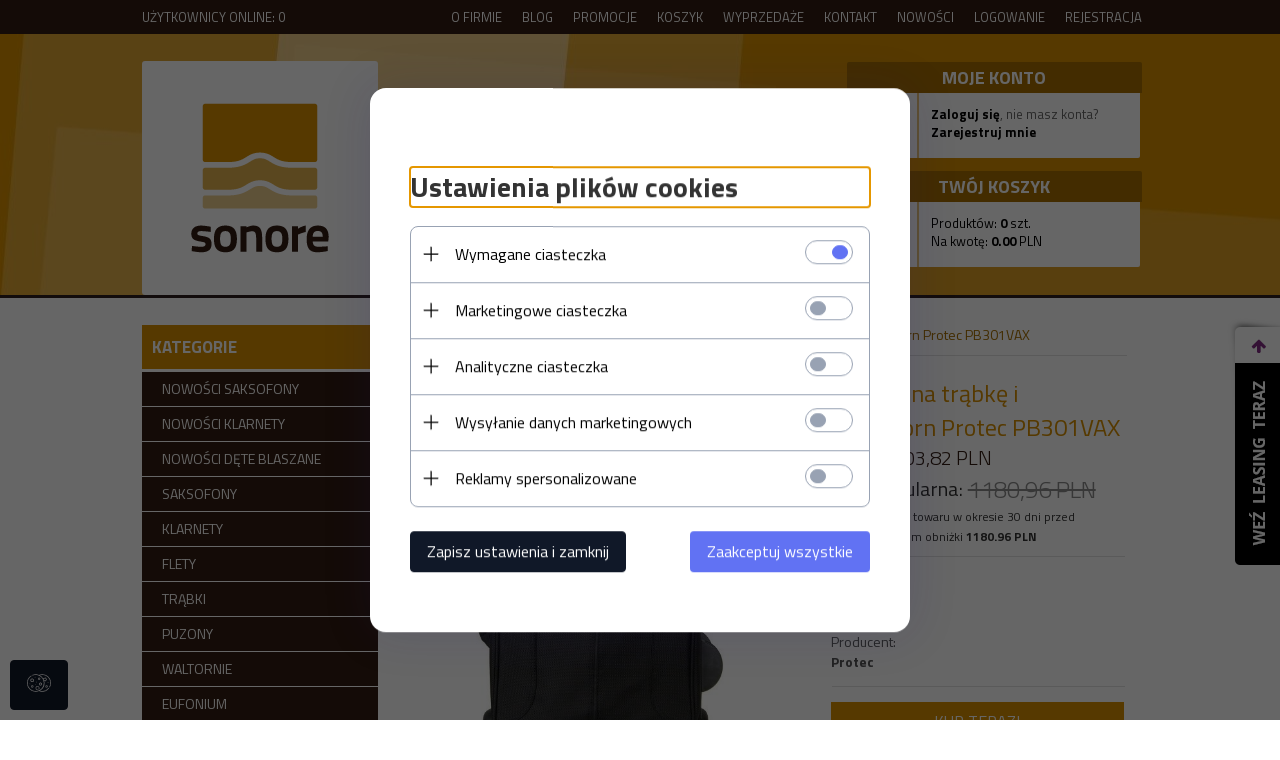

--- FILE ---
content_type: text/html; charset=utf-8
request_url: https://sonore.pl/futeral-na-trabke-protec-pb301vax
body_size: 44363
content:
<!DOCTYPE html><html xmlns="http://www.w3.org/1999/xhtml" lang="pl"><head><script>

    let lastFocusedElement = null;
    let focusableElements = [];
    let firstFocusable = null;
    let lastFocusable = null;

    function trapFocus(container) {
        focusableElements = container.querySelectorAll(
            'a[href], button, input, textarea, select, [tabindex]:not([tabindex="-1"])'
        );
        if (focusableElements.length) {
            firstFocusable = focusableElements[0];
            lastFocusable = focusableElements[focusableElements.length - 1];
            firstFocusable.focus();

            container.addEventListener("keydown", handleTabKey);
        }
    }

    function releaseFocus(container) {
        container.removeEventListener("keydown", handleTabKey);
        if (lastFocusedElement) {
            lastFocusedElement.focus();
        }
    }

    function handleTabKey(e) {
        if (e.key !== "Tab") return;

        if (e.shiftKey) {
            if (document.activeElement === firstFocusable) {
                e.preventDefault();
                lastFocusable.focus();
            }
        } else {
            if (document.activeElement === lastFocusable) {
                e.preventDefault();
                firstFocusable.focus();
            }
        }
    }

    function deleteThirdPartyCookies() {
        const cookieList = document.cookie.split(";").map(cookie => cookie.trim());
        const analyticsConsent = localStorage.getItem("rc2c-analytics-cookies") === "true";
        const marketingConsent = localStorage.getItem("rc2c-marketing-cookies") === "true";
        const analyticsPattern = /^(_ga|_ga_[A-Za-z0-9]+|_gid|__utma|__utmb|__utmc|__utmt|__utmz|c_user|datr|presence|APISID|CONSENT|SIDCC|LOGIN_INFO|_hj|__kla_id|_hp2_id\.[A-Za-z0-9]+|_ga_[A-Za-z0-9]+|_hp2_props\.[A-Za-z0-9]+)/;
        const marketingPattern = /^(__gsas|__gpi|__gpi_optout|DSID|test_cookie|id|__gads|GED_PLAYLIST_ACTIVITY|ACLK_DATA|pm_sess|pm_sess_NNN|aboutads_sessNNN|FPAU|ANID|TAID|FPGCLDC|_gcl_dc|_gcl_au|FLC|FCCDCF|FCNEC|FPGCLAW|FPGCLGB|_gcl_gb|_gac_gb_[A-Za-z0-9]+|_gcl_aw|1P_JAR|Conversion|YSC|VISITOR_INFO1_LIVE|VISITOR_INFO1_LIVE__k|VISITOR_INFO1_LIVE__default|FPLC|_gac_[A-Za-z0-9]+|fr|__atuvc|__atuvs|cw_id|na_id|na_tc|ouid|_js_reg_fb_ref|reg_ext_ref|reg_fb_gate|reg_fb_ref|OptanonConsent|_vis_opt_s|_pin_unauth|ajs_anonymous_id|_vwo_uuid|userty.core.p\.[A-Za-z0-9]+|_fbp|_vwo_ds|_vwo_uuid_v2|kl_csrftoken|__ssid)/;
        const analyticsArray = ["act", "sb", "wd", "xs", "spin", "PREF"];
        const marketingArray = ["NID", "AID", "IDE", "RUL", "bku", "loc", "mus"];
        const domains = [location.hostname, '.' + location.hostname];

        cookieList.forEach(cookie => {
            const cookieName = cookie.split("=")[0];
            if (!analyticsConsent) {
                if (!analyticsConsent && (analyticsPattern.test(cookieName) || analyticsArray.includes(cookieName))) {
                    domains.forEach((domain) => {
                        document.cookie = `${cookieName}=; expires=Thu, 01 Jan 1970 00:00:00 UTC; path=/; domain=${domain}`;
                    });
                }
            }
            if (!marketingConsent) {
                if (!marketingConsent && (marketingPattern.test(cookieName) || marketingArray.includes(cookieName))) {
                    domains.forEach((domain) => {
                        document.cookie = `${cookieName}=; expires=Thu, 01 Jan 1970 00:00:00 UTC; path=/; domain=${domain}`;
                    });
                }
            }

        })
    }

    deleteThirdPartyCookies();

    window.dataLayer = window.dataLayer || [];

    function gtag() {
        window.dataLayer.push(arguments);
    }

    const isSetCookies = localStorage.getItem("wereSelected") === "true";
    const shopIds = ['3815','23272','2300','10332','66351','1165'];

    function cookieBanner() {
        fetch("/ajax/info/cookie_banner/", {
            method: "POST",
            headers: {
                "Content-Type": "application/x-www-form-urlencoded",
            },
        }).then(function (data) {
            return data.json();
        }).then(function (data) {
            if (!data.status) {
                localStorage.setItem("isRcCookie", false);
                return;
            } else {
                const translations = JSON.parse(
                    new TextDecoder("utf-8").decode(
                        Uint8Array.from(atob(data.description), function (char) {
                            return char.charCodeAt(0);
                        })
                    )
                );
                localStorage.setItem("isRcCookie", true);
                const cssClass = isSetCookies ? "cookiesSet" : "active";
                const element = document.createElement("div");
                element.innerHTML = '<div id="cookies-new" style="position:fixed; z-index:99998; ' +
                    translations.cookies.position_x + ':' + translations.cookies.value_x + 'px; ' +
                    translations.cookies.position_y + ':' + translations.cookies.value_y + 'px;">' +
                    '<div id="topInfoContainer1">' +
                    '<div id="marketing-cookies-bar">' +
                    '<div class="cookieButtons">' +
                    '<div id="cookie-settings" class="cookie-settings">' +
                    '<svg height="24" viewBox="0 0 512 512" width="24" xmlns="http://www.w3.org/2000/svg"><g id="_46_Cookie" data-name="46 Cookie"><g id="_46_Cookie-2" data-name="46 Cookie"><g id="Cookie"><path d="m417 354.5a25 25 0 1 1 25-25 25 25 0 0 1 -25 25zm0-35a10 10 0 1 0 10 10 10 10 0 0 0 -10-10z"/><circle cx="449.91" cy="242.52" r="7.5"/><path d="m112.5 354.5a25 25 0 1 1 25-25 25 25 0 0 1 -25 25zm0-35a10 10 0 1 0 10 10 10 10 0 0 0 -10-10z"/><path d="m220.23 406.74c-.3 0-.61 0-.92-.05a42.5 42.5 0 1 1 47.69-42.19 42.09 42.09 0 0 1 -9 26.18 7.5 7.5 0 0 1 -11.81-9.24 27.5 27.5 0 1 0 -25 10.36 7.5 7.5 0 0 1 -.9 14.94z"/><path d="m259.5 190a25 25 0 1 1 25-25 25 25 0 0 1 -25 25zm0-35a10 10 0 1 0 10 10 10 10 0 0 0 -10-10z"/><path d="m98 236.31a20.55 20.55 0 0 1 -20.2-24 5.5 5.5 0 0 0 -1.58-4.88 20.51 20.51 0 0 1 11.37-35 5.53 5.53 0 0 0 4.15-3 20.51 20.51 0 0 1 36.78 0 5.5 5.5 0 0 0 4.15 3 20.51 20.51 0 0 1 11.37 35 5.53 5.53 0 0 0 -1.59 4.88 20.51 20.51 0 0 1 -29.76 21.62 5.54 5.54 0 0 0 -5.13 0 20.39 20.39 0 0 1 -9.56 2.38zm12.13-18a20.5 20.5 0 0 1 9.54 2.36 5.51 5.51 0 0 0 8-5.81 20.51 20.51 0 0 1 5.9-18.16 5.51 5.51 0 0 0 -3.06-9.4 20.49 20.49 0 0 1 -15.44-11.22 5.51 5.51 0 0 0 -9.88 0 20.51 20.51 0 0 1 -15.45 11.22 5.51 5.51 0 0 0 -3 9.4 20.54 20.54 0 0 1 5.9 18.16 5.51 5.51 0 0 0 8 5.81 20.54 20.54 0 0 1 9.48-2.37z"/><path d="m326 70a184.8 184.8 0 0 0 -70.06 13.66 186.26 186.26 0 0 0 -138.33-.66 7.5 7.5 0 0 0 5.52 14 170 170 0 0 1 62.87-12c94.29 0 171 76.71 171 171s-76.71 171-171 171-171-76.71-171-171a170.57 170.57 0 0 1 78.1-143.59 7.5 7.5 0 1 0 -8.16-12.59 185.5 185.5 0 0 0 -84.94 156.18c0 102.56 83.44 186 186 186a185 185 0 0 0 69.94-13.66 186.16 186.16 0 0 0 212.77-53 7.5 7.5 0 1 0 -11.5-9.63 171.32 171.32 0 0 1 -182.21 53.57 186 186 0 0 0 91.93-206.41c.9-.14 1.8-.27 2.75-.43a5.51 5.51 0 0 1 4.88 1.59 20.38 20.38 0 0 0 14.63 6.21 20.81 20.81 0 0 0 6.39-1 20.39 20.39 0 0 0 14-16.56 5.51 5.51 0 0 1 3-4.15 20.52 20.52 0 0 0 0-36.79 5.5 5.5 0 0 1 -3-4.14 20.51 20.51 0 0 0 -35-11.37 5.51 5.51 0 0 1 -4.88 1.58 20.54 20.54 0 0 0 -21.51 10.46 31.52 31.52 0 0 1 -2.05 3.23 187.39 187.39 0 0 0 -71.14-68.78 170.41 170.41 0 0 1 51-7.72c94.29 0 171 76.71 171 171a171.22 171.22 0 0 1 -20.82 81.85 7.5 7.5 0 1 0 13.16 7.15 186.29 186.29 0 0 0 22.66-89c0-102.56-83.44-186-186-186zm35.36 95.41a5.41 5.41 0 0 1 5.79-2.83 20.54 20.54 0 0 0 18.16-5.9 5.51 5.51 0 0 1 9.4 3 20.49 20.49 0 0 0 11.22 15.45 5.51 5.51 0 0 1 0 9.88 20.49 20.49 0 0 0 -11.22 15.44 5.51 5.51 0 0 1 -9.4 3.06 20.48 20.48 0 0 0 -18.09-5.91c-1.55.25-3 .46-4.39.65a184.3 184.3 0 0 0 -9.12-22.69 44.07 44.07 0 0 0 7.65-10.15z"/><path d="m320 267.24a17.66 17.66 0 0 0 -14.34-12.1 2.76 2.76 0 0 1 -2.09-1.52 17.78 17.78 0 0 0 -31.88 0 2.76 2.76 0 0 1 -2.09 1.52 17.77 17.77 0 0 0 -9.85 30.32 2.78 2.78 0 0 1 .8 2.46 17.77 17.77 0 0 0 25.79 18.73 2.8 2.8 0 0 1 2.58 0 17.77 17.77 0 0 0 25.79-18.73 2.75 2.75 0 0 1 .8-2.46 17.66 17.66 0 0 0 4.49-18.22zm-15 7.48a17.76 17.76 0 0 0 -5.11 15.73 2.79 2.79 0 0 1 -4 2.93 17.73 17.73 0 0 0 -16.54 0 2.79 2.79 0 0 1 -4-2.93 17.76 17.76 0 0 0 -5.11-15.73 2.77 2.77 0 0 1 1.54-4.73 17.77 17.77 0 0 0 13.38-9.73 2.78 2.78 0 0 1 5 0 17.77 17.77 0 0 0 13.35 9.74 2.77 2.77 0 0 1 1.54 4.73z"/><circle cx="186" cy="294.5" r="7.5"/><circle cx="172.52" cy="132.09" r="7.5"/><circle cx="206.43" cy="235.78" r="7.5"/><circle cx="62.96" cy="276.22" r="7.5"/></g></g></g></svg>' +
                    '</div>' +
                    '</div>' +
                    '</div>' +
                    '</div>' +
                    '<div id="cookie" class="' + cssClass + '">' +
                    '<div class="cookie-shadow"></div>' +
                    '<div class="cookie-side ' + cssClass + '">' +
                    '<h1 tabindex="0" class="cookie-title">' + translations.cookies.settings_definition + '</h1>' +
                    (shopIds.includes(data.shopId) ?
                        '<div class="cookies-wrap-title">' +
                        '<span tabindex="0" onClick="toggle_cookies_personalization(this);" class="consent active">' +
                        translations.cookies.consentTab +
                        '</span>' +
                        '<span tabindex="0" onClick="toggle_cookies_personalization(this);" class="details">' +
                        translations.cookies.personalizeTab +
                        '</span>' +
                        '</div>' +
                        '<div class="obligatory-description">' +
                        translations.cookies.description +
                        '</div>' : '') +
                    renderCookieBody(translations.cookies, data.shopId) +
                    '</div>' +
                    '</div>';
                document.body.append(element);
                
                const cookieDialog = document.getElementById('cookies-new');
                if (cookieDialog) {
                    lastFocusedElement = document.activeElement;
                    trapFocus(cookieDialog);
                }
            }

            const cookieToggle = document.querySelector("#cookie-settings");
            if (cookieToggle) {
                cookieToggle.addEventListener("click", toggleBannerVisibility);
            }

            const cookieShadow = document.querySelector(".cookie-shadow");
            if (cookieShadow && isSetCookies) {
                cookieShadow.addEventListener("click", toggleBannerVisibility);
            }

            const cookiesButton = document.querySelector(
                "#cookies-new .cookie-settings"
            );
            if (cookiesButton) {
                cookiesButton.addEventListener("click", function () {
                    document.querySelector("#cookie").classList.add("active");
                    document.querySelector(".cookie-side").classList.add("active");
                    document
                        .querySelector("#marketing-cookies-bar")
                        .classList.add("active");
                    if (document.querySelector(".details")) {
                        document.querySelector(".details").classList.remove("active");
                        document.querySelector(".consent").classList.add("active");
                        document.querySelector(".acceptSelected").classList.add("hidden");
                        document.querySelector(".personalize").classList.remove("hidden");
                        document.querySelector(".cookie-wrap").classList.add("hidden");
                        document
                            .querySelector(".obligatory-description")
                            .classList.remove("hidden");
                    }
                });
            }
            setCookiesConsents();
        });
    }

    function getSingleCookie(cookie, type, id, translations) {
        let singleCookieTitle = "";
        let singleCookieDescription = "";

        if (typeof translations === "object") {
            singleCookieTitle = translations.title;
            singleCookieDescription = translations.description;
        }

        return {
            cookie: cookie,
            type: type,
            id: id,
            title: singleCookieTitle,
            description: singleCookieDescription,
        };
    }

    const cookiesToRender = [
        getSingleCookie("required_cookies", "required_cookies", 0),
        getSingleCookie("rc2c-marketing-cookies", "marketing_cookies", 1),
        getSingleCookie("rc2c-analytics-cookies", "analytics_cookies", 2),
        getSingleCookie("rc2c-userdata-cookies", "user_data_cookies", 3),
        getSingleCookie("rc2c-personalization-cookies", "personalization_cookies", 4),
    ];

    function getConstentCookiesValues() {
        const cookies = cookiesToRender
            .filter(function (cookie) {
                return cookie.type !== "required_cookies"; // Exclude required cookies
            })
            .reduce(function (acc, item) {
                const storedValue = localStorage.getItem(item.cookie);
                // Explicitly check if the stored value is "true"
                acc[item.cookie] = storedValue === "true" ? "granted" : "denied";
                return acc;
            }, {});

        console.log("Consent Values Retrieved:", cookies); // Debugging log
        return cookies;
    }


    function setCookiesConsents() {
        const consentCookies = getConstentCookiesValues();
        gtag("consent", "default", {
            ad_storage: localStorage.getItem('rc2c-marketing-cookies')  === 'true' ? 'granted' : 'denied' || "denied",
            ad_user_data: localStorage.getItem('rc2c-userdata-cookies')  === 'true' ? 'granted' : 'denied' || "denied",
            ad_personalization:
                localStorage.getItem('rc2c-personalization-cookies')  === 'true' ? 'granted' : 'denied' || "denied",
            analytics_storage: localStorage.getItem('rc2c-analytics-cookies')  === 'true' ? 'granted' : 'denied' || "denied",
        });

        deleteThirdPartyCookies();
    }

    function updateCookiesConsents() {
        const consentCookies = getConstentCookiesValues();

        if (localStorage.getItem("wereSelected") === "true") {
            gtag("consent", "update", {
                ad_storage: localStorage.getItem('rc2c-marketing-cookies')  === 'true'  ? 'granted' : 'denied' || "denied",
                ad_user_data: localStorage.getItem('rc2c-userdata-cookies')  === 'true' ? 'granted' : 'denied' || "denied",
                ad_personalization: localStorage.getItem('rc2c-personalization-cookies')  === 'true' ? 'granted' : 'denied' || "denied",
                analytics_storage: localStorage.getItem('rc2c-analytics-cookies')  === 'true' ? 'granted' : 'denied' || "denied",
            });

            deleteThirdPartyCookies();
        }
    }

    function toggleBannerVisibility() {
        const cookieWrap = document.querySelector("#cookie");
        const cookieSide = document.querySelector(".cookie-side");
        const marketingBar = document.querySelector("#marketing-cookies-bar");

        if (cookieWrap && cookieSide) {
            const isActive = !cookieWrap.classList.contains("active");
            
            if (isActive) {
                // When showing the banner
                cookieWrap.classList.add("active");
                cookieSide.classList.add("active");
                if (marketingBar) marketingBar.classList.add("active");
                
                lastFocusedElement = document.activeElement;
                trapFocus(cookieSide);
            } else {
                // When hiding the banner
                cookieWrap.classList.remove("active");
                cookieSide.classList.remove("active");
                if (marketingBar) marketingBar.classList.remove("active");
                
                releaseFocus(cookieSide);
                if (lastFocusedElement) {
                    lastFocusedElement.focus();
                }
            }
        }
    }

    if (localStorage.getItem("wereSelected") === "true") {
        toggleBannerVisibility();
    }

    function setCookieSettings(acceptAll) {
        function setLocalCookie(type, selector) {
            const element = document.querySelector(selector);
            const isChecked = element ? element.checked : false;
            const newValue = acceptAll || isChecked;
            localStorage.setItem(type, newValue.toString());

            if (element) {
                element.checked = newValue;
            }
        }

        setLocalCookie("rc2c-marketing-cookies", "#marketing_cookies_checkbox");
        setLocalCookie("rc2c-analytics-cookies", "#analytics_cookies_checkbox");
        setLocalCookie("rc2c-userdata-cookies", "#user_data_cookies_checkbox");
        setLocalCookie(
            "rc2c-personalization-cookies",
            "#personalization_cookies_checkbox"
        );

        localStorage.setItem("wereSelected", "true");

        toggleBannerVisibility();
        updateCookiesConsents();
    }

    function renderCookieSection(item, index, translations) {
        const isDefault = item.type === "required_cookies";
        const isChecked =
            isDefault || localStorage.getItem(item.cookie) === "true";
        return '<div class="singleCookie">' +
            '<span class="cookie-text">' +
            '<span class="open">' +
            '<svg width="20" height="20" viewBox="0 0 20 20" fill="none" xmlns="http://www.w3.org/2000/svg">' +
            '<path fill-rule="evenodd" clip-rule="evenodd" d="M10 2.5C10.1658 2.5 10.3247 2.56585 10.4419 2.68306C10.5592 2.80027 10.625 2.95924 10.625 3.125V9.375H16.875C17.0408 9.375 17.1997 9.44085 17.3169 9.55806C17.4342 9.67527 17.5 9.83424 17.5 10C17.5 10.1658 17.4342 10.3247 17.3169 10.4419C17.1997 10.5592 17.0408 10.625 16.875 10.625H10.625V16.875C10.625 17.0408 10.5592 17.1997 10.4419 17.3169C10.3247 17.4342 10.1658 17.5 10 17.5C9.83424 17.5 9.67527 17.4342 9.55806 17.3169C9.44085 17.1997 9.375 17.0408 9.375 16.875V10.625H3.125C2.95924 10.625 2.80027 10.5592 2.68306 10.4419C2.56585 10.3247 2.5 10.1658 2.5 10C2.5 9.83424 2.56585 9.67527 2.68306 9.55806C2.80027 9.44085 2.95924 9.375 3.125 9.375H9.375V3.125C9.375 2.95924 9.44085 2.80027 9.55806 2.68306C9.67527 2.56585 9.83424 2.5 10 2.5Z" fill="black"/>' +
            '</svg>' +
            '</span>' +
            '<span class="close">' +
            '<svg width="20" height="20" viewBox="0 0 20 20" fill="currentColor" xmlns="http://www.w3.org/2000/svg">' +
            '<path fill-rule="evenodd" clip-rule="evenodd" d="M2.5 10C2.5 9.83424 2.56585 9.67527 2.68306 9.55806C2.80027 9.44085 2.95924 9.375 3.125 9.375H16.875C17.0408 9.375 17.1997 9.44085 17.3169 9.55806C17.4342 9.67527 17.5 9.83424 17.5 10C17.5 10.1658 17.4342 10.3247 17.3169 10.4419C17.1997 10.5592 17.0408 10.625 16.875 10.625H3.125C2.95924 10.625 2.80027 10.5592 2.68306 10.4419C2.56585 10.3247 2.5 10.1658 2.5 10Z" fill="black"/>' +
            '</svg>' +
            '</span>' +
            '<span onClick="toggle_cookie(' + index + ')">' + translations[item.type] + '</span>' +
            '</span>' +
            '<span class="input-wrap">' +
            '<input class="cookie-input" type="checkbox" id="' + item.type + '_checkbox" ' + (isDefault && "disabled") + ' value="1" ' + (isChecked ? "checked" : "") + ' />' +
            '</span>' +
            '</div>' +
            '<p class="cookie-subtitle">' + translations[item.type + '_description'] + '</p>';
    }

    function renderCookieBody(translations, shopId) {
        const buttonsToRender = shopIds.includes(shopId) ?
            '<div class="confirmBtn">' +
            '<button class="rejectCookies personalize" onclick="toggle_cookies_personalization(this);">' + translations.personalize + '</button>' +
            '<button class="rejectCookies hidden acceptSelected" onclick="setCookieSettings();">' + translations.discard + '</button>' +
            '<button class="acceptCookies" onclick="setCookieSettings(true);">' + translations.accept + '</button>' +
            '</div>'
            :
            '<div class="confirmBtn">' +
            '<button class="rejectCookies acceptSelected" onclick="setCookieSettings();">' + translations.discard + '</button>' +
            '<button class="acceptCookies" onclick="setCookieSettings(true);">' + translations.accept + '</button>' +
            '</div>';

        const cookieWrapClass = shopIds.includes(shopId) ? 'cookie-wrap hidden' : 'cookie-wrap';

        return '<div class="' + cookieWrapClass + '">' +
            cookiesToRender
                .map(function (item, index) {
                    return renderCookieSection(item, index, translations);
                })
                .join('') +
            '</div>' +
            buttonsToRender;
    }

    function toggle_cookie(id) {
        const cookies = document.querySelectorAll(".singleCookie");

        if (!cookies[id].classList.contains("active")) {
            cookies.forEach(function (cookie) {
                cookie.classList.remove("active");
            });
            cookies[id].classList.add("active");
        } else {
            cookies[id].classList.remove("active");
        }
    }

</script><style>

    .cookies-wrap-title {
        display: flex;
        align-items: center;
        justify-content: space-between;
    }
    .cookies-wrap-title span {
        flex-basis: 50%;
        text-align: center;
        cursor: pointer;
        font-weight: 500;
        font-size: 18px;
        color: #000000;
        padding-bottom: 12px;
        border-bottom: 1px solid transparent;
    }
    .cookies-wrap-title span.active {
        color: #6172F3;
        border-color: #6172F3;
    }
    .obligatory-description {
        font-weight: 400;
        font-size: 13px;
        line-height: 160%;
        color: #667085;
        display: flex;
        flex-direction: column;
        padding-top: 24px;
    }
    .obligatory-description span {
        font-weight: 600;
        color: #000;
    }
    span.title {
        font-weight: 600;
        font-size: 16px;
        line-height: 19px;
        color: #101828;
    }
    p.info {
        font-weight: 400;
        font-size: 12px;
        line-height: 15px;
        color: #101828;
        margin-top: 4px;
    }
    .cookieInfo {
        max-width: 70%;
    }
    .cookieButtons {
        display: flex;
        align-items: center;
    }
    #cookie-settings,
    #cookies-settings-agree {
        font-weight: 400;
        font-size: 16px;
        line-height: 19px;
        color: #FFFFFF;
        padding: 10px 16px;
        border-radius: 4px;
        cursor: pointer;
        transition: 0.4s;
    }
    #cookie-settings {
        background: #101828;
        border: 1px solid #101828;
    }
    #cookie-settings:hover {
        background: #fff;
        color: #101828;
        border: 1px solid #101828;
    }
    #cookies-settings-agree {
        background: #6172F3;
        border: 1px solid transparent;
        margin-left: 12px;
    }
    .cookie-shadow {
        position: fixed;
        top: 0;
        left: 0;
        right: 0;
        bottom: 0;
        background: #000000;
        opacity: 0;
        visibility: hidden;
        z-index: 0;
        transition: 0.8s;
    }
    #cookie.active .cookie-shadow {
        opacity: 0.6;
        z-index: 9999;
        visibility: visible;
    }
    #cookies-new .cookie-side {
        background: #FFFFFF;
        box-shadow: 0 0 48px rgba(33, 26, 105, 0.15);
        border-radius: 16px;
        position: fixed;
        top: 50%;
        left: 50%;
        transform: translate(-50%, -50%);
        padding: 60px 40px;
        width: 540px;
        opacity: 0;
        visibility: hidden;
        z-index: 0;
        transition: 0.8s;
    }
    #cookies-new .cookie-side.active {
        opacity: 1;
        visibility: visible;
        z-index: 99999;
    }
    .cookie-wrap {
        background: #FFFFFF;
        border: 1px solid #98A2B3;
        border-radius: 8px;
        margin-top: 12px;
    }
    p.cookie-title {
        font-weight: 500;
        font-size: 24px;
        line-height: 29px;
        color: #000000;
        margin-bottom: 24px;
    }
    p.cookie-subtitle {
        background: #F2F4F7;
        font-weight: 400;
        font-size: 13px;
        line-height: 160%;
        color: #667085;
        padding: 12px 15px 12px 44px;
        display: none;
    }
    p.cookie-subtitle:last-of-type {
        border-radius: 0 0 8px 8px;
    }
    .singleCookie,
    .obligatorySingleCookie {
        display: flex;
        align-items: center;
        justify-content: space-between;
        border-top: 1px solid #98A2B3;
        position: relative;
        cursor: pointer;
        padding-right: 16px;
    }
    .obligatorySingleCookie {
        border-top: none;
    }
    .singleCookie.active+.cookie-subtitle,
    .obligatorySingleCookie+.cookie-subtitle {
        display: block;
    }
    .singleCookie.active .cookie-text .open,
    .obligatorySingleCookie .open {
        display: none;
    }
    .singleCookie.active .cookie-text .close {
        display: block;
    }
    .obligatorySingleCookie .cookie-text .close {
        display: none;
    }
    .cookie-text {
        flex-grow: 1;
        display: block;
        font-weight: 400;
        font-size: 16px;
        line-height: 19px;
        color: #000000;
    }
    .cookie-text span:last-of-type {
        padding: 18px 0 18px 44px;
        display: inline-block;
    }
    .singleCookie:first-of-type {
        border-top: none;
    }

    body *:not(.product-input) > input.cookie-input,
    .obligatoryCookie input {
        background: #FFFFFF;
        border: 1px solid #98A2B3;
        border-radius: 50px;
        width: 48px;
        -webkit-appearance: none;
        height: 24px !important;
        overflow: hidden;
        display: inline-block;
        position: relative;
        vertical-align: initial;
        cursor: pointer;
        margin-bottom: 0;
    }
    .input-wrap input::before,
    .obligatoryCookie input::before {
        position: absolute;
        content: "";
        background: #98A2B3;
        border: 1px solid #98A2B3;
        border-radius: 50px;
        width: 16px;
        left: 4px;
        top: 4px;
        bottom: 4px;
    }
    .obligatoryCookie input::before {
        left: unset;
        right: 4px;
    }
    .input-wrap {width: auto;}
    .input-wrap {text-align: right;}
    .input-wrap input::before {
        position: absolute;
        content: "";
        background: #98A2B3;
        border: 1px solid #98A2B3;
        border-radius: 50px;
        width: 16px;
        left: 4px;
        top: 4px;
        bottom: 4px;
    }
    .input-wrap input:checked::before {
        background: #6172F3;
        border: 1px solid #6172F3;
        left: unset;
        right: 4px;
    }
    .acceptCookies,
    .rejectCookies {
        background: #6172F3;
        border-radius: 4px;
        font-weight: 400;
        font-size: 16px;
        line-height: 19px;
        color: #FFFFFF;
        display: inline-block;
        padding: 10px 16px;
        cursor: pointer;
        transition: 0.4s;
        border: 1px solid transparent;
        white-space: nowrap;
    }
    .rejectCookies {
        background: #101828;
        border: 1px solid #101828;
    }
    .rejectCookies:hover {
        color: #101828;
        background: #fff;
    }
    #cookies-settings-agree:hover,
    .acceptCookies:hover {
        background: #fff;
        color: #6172F3;
        border: 1px solid #6172F3;
    }
    span.open,
    span.close {
        position: absolute;
        top: 50%;
        left: 20px;
        transform: translateY(-50%);
    }
    span.open svg,
    span.close svg {
        position: absolute;
        top: 50%;
        left: 50%;
        transform: translate(-50%, -50%)
    }
    span.open {
        display: block;
    }
    .cookie-wrap .input-wrap {width: auto !important;}
    span.close {
        display: none;
    }
    .closeCookies {
        position: absolute;
        top: 24px;
        right: 40px;
        cursor: pointer;
    }
    .confirmBtn {
        display: flex;
        justify-content: space-between;
        margin-top: 24px;
    }

    @media(max-width: 992px) {
        .cookieInfo {
            max-width: 55%;
        }
    }
    @media(max-width: 772px) {
        #marketing-cookies-bar {
            flex-direction: column;
            align-items: flex-end;
        }
        .cookieInfo {
            max-width: 100%;
        }
        .cookieButtons {
            margin-top: 12px;
        }
    }
    @media(max-width: 564px) {
        .confirmBtn {
            flex-direction: column;
            gap: 8px;
        }
        .acceptCookies,
        .rejectCookies {
            text-align: center;
        }
        .cookie-text {
            font-size: 13px;
        }
        .closeCookies {
            top: 12px;
            right: 12px;
        }
        #cookies-new .cookie-side {
            padding: 40px 20px;
            width: 400px;
        }
        p.cookie-title {
            margin-bottom: 12px;
        }
        .cookieButtons {
            width: 100%;
        }
        .cookieButtons div {
            width: 100%;
            text-align: center;
        }
    }
    @media(max-width: 440px) {
        #cookies-new .cookie-side {
            padding: 40px 20px;
            width: 360px;
        }
        #cookie-settings,
        #cookies-settings-agree {
            font-size: 12px;
        }
    }
    @media(max-width: 360px) {
        #cookies-new .cookie-side {
            padding: 40px 12px 20px;
            width: 320px;
        }
        .singleCookie {
            padding-right: 8px;
        }
    }
    @media(orientation: landscape) and(max-width: 992px) {
        #cookies-new .cookie-side {
            max-height: 300px;
            overflow-y: scroll;
            padding: 30px 40px;
        }
    }
</style><meta name="google-site-verification" content="Pl9j4OgGQADSySOJ3gl6JCLyQgHuDOWIBYe2Kj_8v48" /><meta http-equiv="Content-Type" content="text/html; charset=utf-8" /><title>Futerał na trąbkę Protec PB301VAX - Sklep Muzyczny Sonore</title><meta name="keywords" content="Futerał na trąbkę i flugelhorn Protec PB301VAX - Trąbka - Futerały - dęte blaszane" /><meta name="description" content="Futerał na trąbkę i flugelhorn Protec PB301VAX - Trąbka - Futerały - dęte blaszane" /><meta name="robots" content="all" /><meta name="revisit-after" content="3 Days" /><meta name="author" content="http://redcart.pl" /><meta name="viewport" content="width=device-width"><link rel="shortcut icon" type="image/png" href="https://sonore.pl/templates/images/favicons/5888.png" /><link rel="apple-touch-icon" href="https://sonore.pl/templates/images/favicons/5888.png" /><link href='https://fonts.googleapis.com/css?family=Titillium+Web:400,700,600,300&subset=latin,latin-ext' rel='stylesheet' type='text/css'><meta property="og:url" content="https://sonore.pl/futeral-na-trabke-protec-pb301vax"/><meta property="og:locale" content="pl"><meta property="og:type" content="product"/><meta property="og:price:currency" content="PLN"/><meta property="og:title" content="Futerał na trąbkę i flugelhorn Protec PB301VAX"/><meta property="og:image" content="https://static4.redcart.pl/templates/images/thumb/5888/1024/1024/pl/0/templates/images/products/5888/2cdc6a527c08436d6d100c2de2966d20.jpg"/><meta property="og:price:amount" content="1180.96104"/><meta property="product:price:amount" content="1180.96104"/><meta property="product:brand" content="Protec"/><meta property="product:availability" content="in stock"/><meta property="product:condition" content="new"/><meta property="product:price:currency" content="PLN"/><meta name="google-site-verification" content="-1Orv4OtwhIVocORZ57OqRu0PV-e_rmkb2wLReXmwOo" /><meta name="google-site-verification" content="sWK6D8PrMbt0Vd-yRPNGJJQWpMFmAIaOXSBuOAi6wAU" /><meta name="google-site-verification" content="qfYb7B77Sun2-MrO9tZZEndQYF_DbjG7ua_Te1z9Ym0" /><style type="text/css">html{font-family:sans-serif;-ms-text-size-adjust:100%;-webkit-text-size-adjust:100%}body{margin:0}article,aside,details,figcaption,figure,footer,header,hgroup,main,menu,nav,section,summary{display:block}audio,canvas,progress,video{display:inline-block;vertical-align:baseline}audio:not([controls]){display:none;height:0}[hidden],template{display:none}a{background-color:transparent}a:active,a:hover{outline:0}abbr[title]{border-bottom:1px dotted}b,strong{font-weight:bold}dfn{font-style:italic}h1{font-size:2em;margin:.67em 0}mark{background:#ff0;color:#000}small{font-size:80%}sub,sup{font-size:75%;line-height:0;position:relative;vertical-align:baseline}sup{top:-.5em}sub{bottom:-.25em}img{border:0}svg:not(:root){overflow:hidden}figure{margin:1em 40px}hr{-webkit-box-sizing:content-box;-moz-box-sizing:content-box;box-sizing:content-box;height:0}pre{overflow:auto}code,kbd,pre,samp{font-family:monospace,monospace;font-size:1em}button,input,optgroup,select,textarea{color:inherit;font:inherit;margin:0}button{overflow:visible}button,select{text-transform:none}button,html input[type="button"],input[type="reset"],input[type="submit"]{-webkit-appearance:button;cursor:pointer}button[disabled],html input[disabled]{cursor:default}button::-moz-focus-inner,input::-moz-focus-inner{border:0;padding:0}input{line-height:normal}input[type="checkbox"],input[type="radio"]{-webkit-box-sizing:border-box;-moz-box-sizing:border-box;box-sizing:border-box;padding:0}input[type="number"]::-webkit-inner-spin-button,input[type="number"]::-webkit-outer-spin-button{height:auto}input[type="search"]{-webkit-appearance:textfield;-webkit-box-sizing:content-box;-moz-box-sizing:content-box;box-sizing:content-box}input[type="search"]::-webkit-search-cancel-button,input[type="search"]::-webkit-search-decoration{-webkit-appearance:none}fieldset{border:1px solid silver;margin:0 2px;padding:.35em .625em .75em}legend{border:0;padding:0}textarea{overflow:auto}optgroup{font-weight:bold}table{border-collapse:collapse;border-spacing:0}td,th{padding:0}*{-webkit-box-sizing:border-box;-moz-box-sizing:border-box;box-sizing:border-box}*:before,*:after{-webkit-box-sizing:border-box;-moz-box-sizing:border-box;box-sizing:border-box}html{font-size:10px;-webkit-tap-highlight-color:rgba(0,0,0,0)}body{font-family:"Helvetica Neue",Helvetica,Arial,sans-serif;font-size:14px;line-height:1.42857143;color:#333;background-color:#fff}input,button,select,textarea{font-family:inherit;font-size:inherit;line-height:inherit}a{color:#337ab7;text-decoration:none}a:hover,a:focus{color:#23527c;text-decoration:underline}a:focus{outline:thin dotted;outline:5px auto -webkit-focus-ring-color;outline-offset:-2px}figure{margin:0}img{vertical-align:middle}.img-responsive{display:block;max-width:100%;height:auto}.img-rounded{border-radius:6px}.img-thumbnail{padding:4px;line-height:1.42857143;background-color:#fff;border:1px solid #ddd;border-radius:4px;-webkit-transition:all .2s ease-in-out;-o-transition:all .2s ease-in-out;transition:all .2s ease-in-out;display:inline-block;max-width:100%;height:auto}.img-circle{border-radius:50%}hr{margin-top:20px;margin-bottom:20px;border:0;border-top:1px solid #eee}.sr-only{position:absolute;width:1px;height:1px;margin:-1px;padding:0;overflow:hidden;clip:rect(0,0,0,0);border:0}.sr-only-focusable:active,.sr-only-focusable:focus{position:static;width:auto;height:auto;margin:0;overflow:visible;clip:auto}[role="button"]{cursor:pointer}.container{margin-right:auto;margin-left:auto;padding-left:8px;padding-right:8px}@media(min-width:768px){.container{width:100%;max-width:736px}}@media(min-width:992px){.container{width:100%;max-width:956px}}@media(min-width:1200px){.container{width:100%;max-width:1156px}}.container-fluid{margin-right:auto;margin-left:auto;padding-left:8px;padding-right:8px}.row{margin-left:-8px;margin-right:-8px}.col-xs-1,.col-sm-1,.col-md-1,.col-lg-1,.col-xs-2,.col-sm-2,.col-md-2,.col-lg-2,.col-xs-3,.col-sm-3,.col-md-3,.col-lg-3,.col-xs-4,.col-sm-4,.col-md-4,.col-lg-4,.col-xs-5,.col-sm-5,.col-md-5,.col-lg-5,.col-xs-6,.col-sm-6,.col-md-6,.col-lg-6,.col-xs-7,.col-sm-7,.col-md-7,.col-lg-7,.col-xs-8,.col-sm-8,.col-md-8,.col-lg-8,.col-xs-9,.col-sm-9,.col-md-9,.col-lg-9,.col-xs-10,.col-sm-10,.col-md-10,.col-lg-10,.col-xs-11,.col-sm-11,.col-md-11,.col-lg-11,.col-xs-12,.col-sm-12,.col-md-12,.col-lg-12,.col-xs-13,.col-sm-13,.col-md-13,.col-lg-13,.col-xs-14,.col-sm-14,.col-md-14,.col-lg-14,.col-xs-15,.col-sm-15,.col-md-15,.col-lg-15,.col-xs-16,.col-sm-16,.col-md-16,.col-lg-16,.col-xs-17,.col-sm-17,.col-md-17,.col-lg-17,.col-xs-18,.col-sm-18,.col-md-18,.col-lg-18,.col-xs-19,.col-sm-19,.col-md-19,.col-lg-19,.col-xs-20,.col-sm-20,.col-md-20,.col-lg-20,.col-xs-21,.col-sm-21,.col-md-21,.col-lg-21,.col-xs-22,.col-sm-22,.col-md-22,.col-lg-22,.col-xs-23,.col-sm-23,.col-md-23,.col-lg-23,.col-xs-24,.col-sm-24,.col-md-24,.col-lg-24{position:relative;min-height:1px;padding-left:8px;padding-right:8px;margin-left:-1px}.col-xs-1,.col-xs-2,.col-xs-3,.col-xs-4,.col-xs-5,.col-xs-6,.col-xs-7,.col-xs-8,.col-xs-9,.col-xs-10,.col-xs-11,.col-xs-12,.col-xs-13,.col-xs-14,.col-xs-15,.col-xs-16,.col-xs-17,.col-xs-18,.col-xs-19,.col-xs-20,.col-xs-21,.col-xs-22,.col-xs-23,.col-xs-24{float:left}.col-xs-24{width:100%}.col-xs-23{width:95.83333333%}.col-xs-22{width:91.66666667%}.col-xs-21{width:87.5%}.col-xs-20{width:83.33333333%}.col-xs-19{width:79.16666667%}.col-xs-18{width:75%}.col-xs-17{width:70.83333333%}.col-xs-16{width:66.66666667%}.col-xs-15{width:62.5%}.col-xs-14{width:58.33333333%}.col-xs-13{width:54.16666667%}.col-xs-12{width:50%}.col-xs-11{width:45.83333333%}.col-xs-10{width:41.66666667%}.col-xs-9{width:37.5%}.col-xs-8{width:33.33333333%}.col-xs-7{width:29.16666667%}.col-xs-6{width:25%}.col-xs-5{width:20.83333333%}.col-xs-4{width:16.66666667%}.col-xs-3{width:12.5%}.col-xs-2{width:8.33333333%}.col-xs-1{width:4.16666667%}.col-xs-pull-24{right:100%}.col-xs-pull-23{right:95.83333333%}.col-xs-pull-22{right:91.66666667%}.col-xs-pull-21{right:87.5%}.col-xs-pull-20{right:83.33333333%}.col-xs-pull-19{right:79.16666667%}.col-xs-pull-18{right:75%}.col-xs-pull-17{right:70.83333333%}.col-xs-pull-16{right:66.66666667%}.col-xs-pull-15{right:62.5%}.col-xs-pull-14{right:58.33333333%}.col-xs-pull-13{right:54.16666667%}.col-xs-pull-12{right:50%}.col-xs-pull-11{right:45.83333333%}.col-xs-pull-10{right:41.66666667%}.col-xs-pull-9{right:37.5%}.col-xs-pull-8{right:33.33333333%}.col-xs-pull-7{right:29.16666667%}.col-xs-pull-6{right:25%}.col-xs-pull-5{right:20.83333333%}.col-xs-pull-4{right:16.66666667%}.col-xs-pull-3{right:12.5%}.col-xs-pull-2{right:8.33333333%}.col-xs-pull-1{right:4.16666667%}.col-xs-pull-0{right:auto}.col-xs-push-24{left:100%}.col-xs-push-23{left:95.83333333%}.col-xs-push-22{left:91.66666667%}.col-xs-push-21{left:87.5%}.col-xs-push-20{left:83.33333333%}.col-xs-push-19{left:79.16666667%}.col-xs-push-18{left:75%}.col-xs-push-17{left:70.83333333%}.col-xs-push-16{left:66.66666667%}.col-xs-push-15{left:62.5%}.col-xs-push-14{left:58.33333333%}.col-xs-push-13{left:54.16666667%}.col-xs-push-12{left:50%}.col-xs-push-11{left:45.83333333%}.col-xs-push-10{left:41.66666667%}.col-xs-push-9{left:37.5%}.col-xs-push-8{left:33.33333333%}.col-xs-push-7{left:29.16666667%}.col-xs-push-6{left:25%}.col-xs-push-5{left:20.83333333%}.col-xs-push-4{left:16.66666667%}.col-xs-push-3{left:12.5%}.col-xs-push-2{left:8.33333333%}.col-xs-push-1{left:4.16666667%}.col-xs-push-0{left:auto}.col-xs-offset-24{margin-left:100%}.col-xs-offset-23{margin-left:95.83333333%}.col-xs-offset-22{margin-left:91.66666667%}.col-xs-offset-21{margin-left:87.5%}.col-xs-offset-20{margin-left:83.33333333%}.col-xs-offset-19{margin-left:79.16666667%}.col-xs-offset-18{margin-left:75%}.col-xs-offset-17{margin-left:70.83333333%}.col-xs-offset-16{margin-left:66.66666667%}.col-xs-offset-15{margin-left:62.5%}.col-xs-offset-14{margin-left:58.33333333%}.col-xs-offset-13{margin-left:54.16666667%}.col-xs-offset-12{margin-left:50%}.col-xs-offset-11{margin-left:45.83333333%}.col-xs-offset-10{margin-left:41.66666667%}.col-xs-offset-9{margin-left:37.5%}.col-xs-offset-8{margin-left:33.33333333%}.col-xs-offset-7{margin-left:29.16666667%}.col-xs-offset-6{margin-left:25%}.col-xs-offset-5{margin-left:20.83333333%}.col-xs-offset-4{margin-left:16.66666667%}.col-xs-offset-3{margin-left:12.5%}.col-xs-offset-2{margin-left:8.33333333%}.col-xs-offset-1{margin-left:4.16666667%}.col-xs-offset-0{margin-left:0}@media(min-width:768px){.col-sm-1,.col-sm-2,.col-sm-3,.col-sm-4,.col-sm-5,.col-sm-6,.col-sm-7,.col-sm-8,.col-sm-9,.col-sm-10,.col-sm-11,.col-sm-12,.col-sm-13,.col-sm-14,.col-sm-15,.col-sm-16,.col-sm-17,.col-sm-18,.col-sm-19,.col-sm-20,.col-sm-21,.col-sm-22,.col-sm-23,.col-sm-24{float:left}.col-sm-24{width:100%}.col-sm-23{width:95.83333333%}.col-sm-22{width:91.66666667%}.col-sm-21{width:87.5%}.col-sm-20{width:83.33333333%}.col-sm-19{width:79.16666667%}.col-sm-18{width:75%}.col-sm-17{width:70.83333333%}.col-sm-16{width:66.66666667%}.col-sm-15{width:62.5%}.col-sm-14{width:58.33333333%}.col-sm-13{width:54.16666667%}.col-sm-12{width:50%}.col-sm-11{width:45.83333333%}.col-sm-10{width:41.66666667%}.col-sm-9{width:37.5%}.col-sm-8{width:33.33333333%}.col-sm-7{width:29.16666667%}.col-sm-6{width:25%}.col-sm-5{width:20.83333333%}.col-sm-4{width:16.66666667%}.col-sm-3{width:12.5%}.col-sm-2{width:8.33333333%}.col-sm-1{width:4.16666667%}.col-sm-pull-24{right:100%}.col-sm-pull-23{right:95.83333333%}.col-sm-pull-22{right:91.66666667%}.col-sm-pull-21{right:87.5%}.col-sm-pull-20{right:83.33333333%}.col-sm-pull-19{right:79.16666667%}.col-sm-pull-18{right:75%}.col-sm-pull-17{right:70.83333333%}.col-sm-pull-16{right:66.66666667%}.col-sm-pull-15{right:62.5%}.col-sm-pull-14{right:58.33333333%}.col-sm-pull-13{right:54.16666667%}.col-sm-pull-12{right:50%}.col-sm-pull-11{right:45.83333333%}.col-sm-pull-10{right:41.66666667%}.col-sm-pull-9{right:37.5%}.col-sm-pull-8{right:33.33333333%}.col-sm-pull-7{right:29.16666667%}.col-sm-pull-6{right:25%}.col-sm-pull-5{right:20.83333333%}.col-sm-pull-4{right:16.66666667%}.col-sm-pull-3{right:12.5%}.col-sm-pull-2{right:8.33333333%}.col-sm-pull-1{right:4.16666667%}.col-sm-pull-0{right:auto}.col-sm-push-24{left:100%}.col-sm-push-23{left:95.83333333%}.col-sm-push-22{left:91.66666667%}.col-sm-push-21{left:87.5%}.col-sm-push-20{left:83.33333333%}.col-sm-push-19{left:79.16666667%}.col-sm-push-18{left:75%}.col-sm-push-17{left:70.83333333%}.col-sm-push-16{left:66.66666667%}.col-sm-push-15{left:62.5%}.col-sm-push-14{left:58.33333333%}.col-sm-push-13{left:54.16666667%}.col-sm-push-12{left:50%}.col-sm-push-11{left:45.83333333%}.col-sm-push-10{left:41.66666667%}.col-sm-push-9{left:37.5%}.col-sm-push-8{left:33.33333333%}.col-sm-push-7{left:29.16666667%}.col-sm-push-6{left:25%}.col-sm-push-5{left:20.83333333%}.col-sm-push-4{left:16.66666667%}.col-sm-push-3{left:12.5%}.col-sm-push-2{left:8.33333333%}.col-sm-push-1{left:4.16666667%}.col-sm-push-0{left:auto}.col-sm-offset-24{margin-left:100%}.col-sm-offset-23{margin-left:95.83333333%}.col-sm-offset-22{margin-left:91.66666667%}.col-sm-offset-21{margin-left:87.5%}.col-sm-offset-20{margin-left:83.33333333%}.col-sm-offset-19{margin-left:79.16666667%}.col-sm-offset-18{margin-left:75%}.col-sm-offset-17{margin-left:70.83333333%}.col-sm-offset-16{margin-left:66.66666667%}.col-sm-offset-15{margin-left:62.5%}.col-sm-offset-14{margin-left:58.33333333%}.col-sm-offset-13{margin-left:54.16666667%}.col-sm-offset-12{margin-left:50%}.col-sm-offset-11{margin-left:45.83333333%}.col-sm-offset-10{margin-left:41.66666667%}.col-sm-offset-9{margin-left:37.5%}.col-sm-offset-8{margin-left:33.33333333%}.col-sm-offset-7{margin-left:29.16666667%}.col-sm-offset-6{margin-left:25%}.col-sm-offset-5{margin-left:20.83333333%}.col-sm-offset-4{margin-left:16.66666667%}.col-sm-offset-3{margin-left:12.5%}.col-sm-offset-2{margin-left:8.33333333%}.col-sm-offset-1{margin-left:4.16666667%}.col-sm-offset-0{margin-left:0}}@media(min-width:992px){.col-md-1,.col-md-2,.col-md-3,.col-md-4,.col-md-5,.col-md-6,.col-md-7,.col-md-8,.col-md-9,.col-md-10,.col-md-11,.col-md-12,.col-md-13,.col-md-14,.col-md-15,.col-md-16,.col-md-17,.col-md-18,.col-md-19,.col-md-20,.col-md-21,.col-md-22,.col-md-23,.col-md-24{float:left}.col-md-24{width:100%}.col-md-23{width:95.83333333%}.col-md-22{width:91.66666667%}.col-md-21{width:87.5%}.col-md-20{width:83.33333333%}.col-md-19{width:79.16666667%}.col-md-18{width:75%}.col-md-17{width:70.83333333%}.col-md-16{width:66.66666667%}.col-md-15{width:62.5%}.col-md-14{width:58.33333333%}.col-md-13{width:54.16666667%}.col-md-12{width:50%}.col-md-11{width:45.83333333%}.col-md-10{width:41.66666667%}.col-md-9{width:37.5%}.col-md-8{width:33.29%}.col-md-7{width:29.16666667%}.col-md-6{width:24.97%}.col-md-5{width:20.83333333%}.col-md-4{width:16.66666667%}.col-md-3{width:12.5%}.col-md-2{width:8.33333333%}.col-md-1{width:4.16666667%}.col-md-pull-24{right:100%}.col-md-pull-23{right:95.83333333%}.col-md-pull-22{right:91.66666667%}.col-md-pull-21{right:87.5%}.col-md-pull-20{right:83.33333333%}.col-md-pull-19{right:79.16666667%}.col-md-pull-18{right:75%}.col-md-pull-17{right:70.83333333%}.col-md-pull-16{right:66.66666667%}.col-md-pull-15{right:62.5%}.col-md-pull-14{right:58.33333333%}.col-md-pull-13{right:54.16666667%}.col-md-pull-12{right:50%}.col-md-pull-11{right:45.83333333%}.col-md-pull-10{right:41.66666667%}.col-md-pull-9{right:37.5%}.col-md-pull-8{right:33.33333333%}.col-md-pull-7{right:29.16666667%}.col-md-pull-6{right:25%}.col-md-pull-5{right:20.83333333%}.col-md-pull-4{right:16.66666667%}.col-md-pull-3{right:12.5%}.col-md-pull-2{right:8.33333333%}.col-md-pull-1{right:4.16666667%}.col-md-pull-0{right:auto}.col-md-push-24{left:100%}.col-md-push-23{left:95.83333333%}.col-md-push-22{left:91.66666667%}.col-md-push-21{left:87.5%}.col-md-push-20{left:83.33333333%}.col-md-push-19{left:79.16666667%}.col-md-push-18{left:75%}.col-md-push-17{left:70.83333333%}.col-md-push-16{left:66.66666667%}.col-md-push-15{left:62.5%}.col-md-push-14{left:58.33333333%}.col-md-push-13{left:54.16666667%}.col-md-push-12{left:50%}.col-md-push-11{left:45.83333333%}.col-md-push-10{left:41.66666667%}.col-md-push-9{left:37.5%}.col-md-push-8{left:33.33333333%}.col-md-push-7{left:29.16666667%}.col-md-push-6{left:25%}.col-md-push-5{left:20.83333333%}.col-md-push-4{left:16.66666667%}.col-md-push-3{left:12.5%}.col-md-push-2{left:8.33333333%}.col-md-push-1{left:4.16666667%}.col-md-push-0{left:auto}.col-md-offset-24{margin-left:100%}.col-md-offset-23{margin-left:95.83333333%}.col-md-offset-22{margin-left:91.66666667%}.col-md-offset-21{margin-left:87.5%}.col-md-offset-20{margin-left:83.33333333%}.col-md-offset-19{margin-left:79.16666667%}.col-md-offset-18{margin-left:75%}.col-md-offset-17{margin-left:70.83333333%}.col-md-offset-16{margin-left:66.66666667%}.col-md-offset-15{margin-left:62.5%}.col-md-offset-14{margin-left:58.33333333%}.col-md-offset-13{margin-left:54.16666667%}.col-md-offset-12{margin-left:50%}.col-md-offset-11{margin-left:45.83333333%}.col-md-offset-10{margin-left:41.66666667%}.col-md-offset-9{margin-left:37.5%}.col-md-offset-8{margin-left:33.33333333%}.col-md-offset-7{margin-left:29.16666667%}.col-md-offset-6{margin-left:25%}.col-md-offset-5{margin-left:20.83333333%}.col-md-offset-4{margin-left:16.66666667%}.col-md-offset-3{margin-left:12.5%}.col-md-offset-2{margin-left:8.33333333%}.col-md-offset-1{margin-left:4.16666667%}.col-md-offset-0{margin-left:0}}@media(min-width:1200px){.col-lg-1,.col-lg-2,.col-lg-3,.col-lg-4,.col-lg-5,.col-lg-6,.col-lg-7,.col-lg-8,.col-lg-9,.col-lg-10,.col-lg-11,.col-lg-12,.col-lg-13,.col-lg-14,.col-lg-15,.col-lg-16,.col-lg-17,.col-lg-18,.col-lg-19,.col-lg-20,.col-lg-21,.col-lg-22,.col-lg-23,.col-lg-24{float:left}.col-lg-24{width:100%}.col-lg-23{width:95.83333333%}.col-lg-22{width:91.66666667%}.col-lg-21{width:87.5%}.col-lg-20{width:83.33333333%}.col-lg-19{width:79.16666667%}.col-lg-18{width:75%}.col-lg-17{width:70.83333333%}.col-lg-16{width:66.66666667%}.col-lg-15{width:62.5%}.col-lg-14{width:58.33333333%}.col-lg-13{width:54.16666667%}.col-lg-12{width:50%}.col-lg-11{width:45.83333333%}.col-lg-10{width:41.66666667%}.col-lg-9{width:37.5%}.col-lg-8{width:33.33333333%}.col-lg-7{width:29.16666667%}.col-lg-6{width:25%}.col-lg-5{width:20.83333333%}.col-lg-4{width:16.66666667%}.col-lg-3{width:12.5%}.col-lg-2{width:8.33333333%}.col-lg-1{width:4.16666667%}.col-lg-pull-24{right:100%}.col-lg-pull-23{right:95.83333333%}.col-lg-pull-22{right:91.66666667%}.col-lg-pull-21{right:87.5%}.col-lg-pull-20{right:83.33333333%}.col-lg-pull-19{right:79.16666667%}.col-lg-pull-18{right:75%}.col-lg-pull-17{right:70.83333333%}.col-lg-pull-16{right:66.66666667%}.col-lg-pull-15{right:62.5%}.col-lg-pull-14{right:58.33333333%}.col-lg-pull-13{right:54.16666667%}.col-lg-pull-12{right:50%}.col-lg-pull-11{right:45.83333333%}.col-lg-pull-10{right:41.66666667%}.col-lg-pull-9{right:37.5%}.col-lg-pull-8{right:33.33333333%}.col-lg-pull-7{right:29.16666667%}.col-lg-pull-6{right:25%}.col-lg-pull-5{right:20.83333333%}.col-lg-pull-4{right:16.66666667%}.col-lg-pull-3{right:12.5%}.col-lg-pull-2{right:8.33333333%}.col-lg-pull-1{right:4.16666667%}.col-lg-pull-0{right:auto}.col-lg-push-24{left:100%}.col-lg-push-23{left:95.83333333%}.col-lg-push-22{left:91.66666667%}.col-lg-push-21{left:87.5%}.col-lg-push-20{left:83.33333333%}.col-lg-push-19{left:79.16666667%}.col-lg-push-18{left:75%}.col-lg-push-17{left:70.83333333%}.col-lg-push-16{left:66.66666667%}.col-lg-push-15{left:62.5%}.col-lg-push-14{left:58.33333333%}.col-lg-push-13{left:54.16666667%}.col-lg-push-12{left:50%}.col-lg-push-11{left:45.83333333%}.col-lg-push-10{left:41.66666667%}.col-lg-push-9{left:37.5%}.col-lg-push-8{left:33.33333333%}.col-lg-push-7{left:29.16666667%}.col-lg-push-6{left:25%}.col-lg-push-5{left:20.83333333%}.col-lg-push-4{left:16.66666667%}.col-lg-push-3{left:12.5%}.col-lg-push-2{left:8.33333333%}.col-lg-push-1{left:4.16666667%}.col-lg-push-0{left:auto}.col-lg-offset-24{margin-left:100%}.col-lg-offset-23{margin-left:95.83333333%}.col-lg-offset-22{margin-left:91.66666667%}.col-lg-offset-21{margin-left:87.5%}.col-lg-offset-20{margin-left:83.33333333%}.col-lg-offset-19{margin-left:79.16666667%}.col-lg-offset-18{margin-left:75%}.col-lg-offset-17{margin-left:70.83333333%}.col-lg-offset-16{margin-left:66.66666667%}.col-lg-offset-15{margin-left:62.5%}.col-lg-offset-14{margin-left:58.33333333%}.col-lg-offset-13{margin-left:54.16666667%}.col-lg-offset-12{margin-left:50%}.col-lg-offset-11{margin-left:45.83333333%}.col-lg-offset-10{margin-left:41.66666667%}.col-lg-offset-9{margin-left:37.5%}.col-lg-offset-8{margin-left:33.33333333%}.col-lg-offset-7{margin-left:29.16666667%}.col-lg-offset-6{margin-left:25%}.col-lg-offset-5{margin-left:20.83333333%}.col-lg-offset-4{margin-left:16.66666667%}.col-lg-offset-3{margin-left:12.5%}.col-lg-offset-2{margin-left:8.33333333%}.col-lg-offset-1{margin-left:4.16666667%}.col-lg-offset-0{margin-left:0}}.clearfix:before,.clearfix:after,.container:before,.container:after,.container-fluid:before,.container-fluid:after,.row:before,.row:after{content:" ";display:table}.clearfix:after,.container:after,.container-fluid:after,.row:after{clear:both}.center-block{display:block;margin-left:auto;margin-right:auto}.pull-right{float:right !important}.pull-left{float:left !important}.hide{display:none !important}.show{display:block !important}.invisible{visibility:hidden}.text-hide{font:0/0 a;color:transparent;text-shadow:none;background-color:transparent;border:0}.hidden{display:none !important}.affix{position:fixed}@-ms-viewport{width:device-width}.visible-xs,.visible-sm,.visible-md,.visible-lg{display:none !important}.visible-xs-block,.visible-xs-inline,.visible-xs-inline-block,.visible-sm-block,.visible-sm-inline,.visible-sm-inline-block,.visible-md-block,.visible-md-inline,.visible-md-inline-block,.visible-lg-block,.visible-lg-inline,.visible-lg-inline-block{display:none !important}@media(max-width:767px){.visible-xs{display:block !important}table.visible-xs{display:table !important}tr.visible-xs{display:table-row !important}th.visible-xs,td.visible-xs{display:table-cell !important}}@media(max-width:767px){.visible-xs-block{display:block !important}}@media(max-width:767px){.visible-xs-inline{display:inline !important}}@media(max-width:767px){.visible-xs-inline-block{display:inline-block !important}}@media(min-width:768px) and (max-width:991px){.visible-sm{display:block !important}table.visible-sm{display:table !important}tr.visible-sm{display:table-row !important}th.visible-sm,td.visible-sm{display:table-cell !important}}@media(min-width:768px) and (max-width:991px){.visible-sm-block{display:block !important}}@media(min-width:768px) and (max-width:991px){.visible-sm-inline{display:inline !important}}@media(min-width:768px) and (max-width:991px){.visible-sm-inline-block{display:inline-block !important}}@media(min-width:992px) and (max-width:1199px){.visible-md{display:block !important}table.visible-md{display:table !important}tr.visible-md{display:table-row !important}th.visible-md,td.visible-md{display:table-cell !important}}@media(min-width:992px) and (max-width:1199px){.visible-md-block{display:block !important}}@media(min-width:992px) and (max-width:1199px){.visible-md-inline{display:inline !important}}@media(min-width:992px) and (max-width:1199px){.visible-md-inline-block{display:inline-block !important}}@media(min-width:1200px){.visible-lg{display:block !important}table.visible-lg{display:table !important}tr.visible-lg{display:table-row !important}th.visible-lg,td.visible-lg{display:table-cell !important}}@media(min-width:1200px){.visible-lg-block{display:block !important}}@media(min-width:1200px){.visible-lg-inline{display:inline !important}}@media(min-width:1200px){.visible-lg-inline-block{display:inline-block !important}}@media(max-width:767px){.hidden-xs{display:none !important}}@media(min-width:768px) and (max-width:991px){.hidden-sm{display:none !important}}@media(min-width:992px) and (max-width:1199px){.hidden-md{display:none !important}}@media(min-width:1200px){.hidden-lg{display:none !important}}.visible-print{display:none !important}@media print{.visible-print{display:block !important}table.visible-print{display:table !important}tr.visible-print{display:table-row !important}th.visible-print,td.visible-print{display:table-cell !important}}.visible-print-block{display:none !important}@media print{.visible-print-block{display:block !important}}.visible-print-inline{display:none !important}@media print{.visible-print-inline{display:inline !important}}.visible-print-inline-block{display:none !important}@media print{.visible-print-inline-block{display:inline-block !important}}@media print{.hidden-print{display:none !important}}.CA{width:227px;height:59px;-webkit-border-radius:8px;-moz-border-radius:8px;border-radius:8px;background-color:#fff;font-size:12px;font-weight:bold;text-transform:uppercase;color:#ea0000;border:1px solid #dadada;display:flex;justify-content:space-between;padding:15px;cursor:pointer}.CAspan{padding:5px}.CAarrow{padding:7px}.CA:hover{border:1px solid #ea0000}.rc-rc a{pointer-events:all !important}.rc-rc input[type=radio]~span:after{content:"";display:block}.owl-controls,.slick-slider,.waves-effect{-webkit-tap-highlight-color:transparent}.invisible,.slick-loading .slick-slide,.slick-loading .slick-track,div.fancy-select ul.options{visibility:hidden}.owl-carousel .owl-wrapper:after{content:".";display:block;clear:both;visibility:hidden;line-height:0;height:0}.owl-carousel,.owl-carousel .owl-wrapper{position:relative;display:none}.owl-carousel{width:100%;-ms-touch-action:pan-y}.owl-carousel .owl-wrapper-outer{overflow:hidden;position:relative;width:100%}.owl-carousel .owl-wrapper-outer.autoHeight{-webkit-transition:height 500ms ease-in-out;-moz-transition:height 500ms ease-in-out;-ms-transition:height 500ms ease-in-out;-o-transition:height 500ms ease-in-out;transition:height 500ms ease-in-out}.owl-carousel .owl-item{float:left;padding:5px}.owl-controls .owl-buttons div,.owl-controls .owl-page{cursor:pointer}.owl-controls{user-select:none}.owl-controls,.slick-slider{-webkit-user-select:none;-moz-user-select:none;-ms-user-select:none;-khtml-user-select:none}.grabbing{cursor:url(grabbing.png) 8 8,move}.owl-carousel .owl-item,.owl-carousel .owl-wrapper{-webkit-backface-visibility:hidden;-moz-backface-visibility:hidden;-ms-backface-visibility:hidden;-webkit-transform:translate3d(0,0,0);-moz-transform:translate3d(0,0,0);-ms-transform:translate3d(0,0,0)}.owl-origin{-webkit-perspective:1200px;-webkit-perspective-origin-x:50%;-webkit-perspective-origin-y:50%;-moz-perspective:1200px;-moz-perspective-origin-x:50%;-moz-perspective-origin-y:50%;perspective:1200px}.owl-fade-out{z-index:10;-webkit-animation:fadeOut .7s both ease;-moz-animation:fadeOut .7s both ease;animation:fadeOut .7s both ease}.owl-fade-in{-webkit-animation:fadeIn .7s both ease;-moz-animation:fadeIn .7s both ease;animation:fadeIn .7s both ease}.owl-backSlide-out{-webkit-animation:backSlideOut 1s both ease;-moz-animation:backSlideOut 1s both ease;animation:backSlideOut 1s both ease}.owl-backSlide-in{-webkit-animation:backSlideIn 1s both ease;-moz-animation:backSlideIn 1s both ease;animation:backSlideIn 1s both ease}.owl-goDown-out{-webkit-animation:scaleToFade .7s ease both;-moz-animation:scaleToFade .7s ease both;animation:scaleToFade .7s ease both}.owl-goDown-in{-webkit-animation:goDown .6s ease both;-moz-animation:goDown .6s ease both;animation:goDown .6s ease both}.owl-fadeUp-in{-webkit-animation:scaleUpFrom .5s ease both;-moz-animation:scaleUpFrom .5s ease both;animation:scaleUpFrom .5s ease both}.owl-fadeUp-out{-webkit-animation:scaleUpTo .5s ease both;-moz-animation:scaleUpTo .5s ease both;animation:scaleUpTo .5s ease both}@-webkit-keyframes empty{0%{opacity:1}}@-moz-keyframes empty{0%{opacity:1}}@keyframes empty{0%{opacity:1}}@-webkit-keyframes fadeIn{0%{opacity:0}100%{opacity:1}}@-moz-keyframes fadeIn{0%{opacity:0}100%{opacity:1}}@keyframes fadeIn{0%{opacity:0}100%{opacity:1}}@-webkit-keyframes fadeOut{0%{opacity:1}100%{opacity:0}}@-moz-keyframes fadeOut{0%{opacity:1}100%{opacity:0}}@keyframes fadeOut{0%{opacity:1}100%{opacity:0}}@-webkit-keyframes backSlideOut{25%{opacity:.5;-webkit-transform:translateZ(-500px)}100%,75%{opacity:.5;-webkit-transform:translateZ(-500px) translateX(-200%)}}@-moz-keyframes backSlideOut{25%{opacity:.5;-moz-transform:translateZ(-500px)}100%,75%{opacity:.5;-moz-transform:translateZ(-500px) translateX(-200%)}}@keyframes backSlideOut{25%{opacity:.5;transform:translateZ(-500px)}100%,75%{opacity:.5;transform:translateZ(-500px) translateX(-200%)}}@-webkit-keyframes backSlideIn{0%,25%{opacity:.5;-webkit-transform:translateZ(-500px) translateX(200%)}75%{opacity:.5;-webkit-transform:translateZ(-500px)}100%{opacity:1;-webkit-transform:translateZ(0) translateX(0)}}@-moz-keyframes backSlideIn{0%,25%{opacity:.5;-moz-transform:translateZ(-500px) translateX(200%)}75%{opacity:.5;-moz-transform:translateZ(-500px)}100%{opacity:1;-moz-transform:translateZ(0) translateX(0)}}@keyframes backSlideIn{0%,25%{opacity:.5;transform:translateZ(-500px) translateX(200%)}75%{opacity:.5;transform:translateZ(-500px)}100%{opacity:1;transform:translateZ(0) translateX(0)}}@-webkit-keyframes scaleToFade{to{opacity:0;-webkit-transform:scale(.8)}}@-moz-keyframes scaleToFade{to{opacity:0;-moz-transform:scale(.8)}}@keyframes scaleToFade{to{opacity:0;transform:scale(.8)}}@-webkit-keyframes goDown{from{-webkit-transform:translateY(-100%)}}@-moz-keyframes goDown{from{-moz-transform:translateY(-100%)}}@keyframes goDown{from{transform:translateY(-100%)}}@-webkit-keyframes scaleUpFrom{from{opacity:0;-webkit-transform:scale(1.5)}}@-moz-keyframes scaleUpFrom{from{opacity:0;-moz-transform:scale(1.5)}}@keyframes scaleUpFrom{from{opacity:0;transform:scale(1.5)}}@-webkit-keyframes scaleUpTo{to{opacity:0;-webkit-transform:scale(1.5)}}@-moz-keyframes scaleUpTo{to{opacity:0;-moz-transform:scale(1.5)}}@keyframes scaleUpTo{to{opacity:0;transform:scale(1.5)}}table{background-color:transparent}caption{padding-top:8px;padding-bottom:8px;color:#777;text-align:left}th{text-align:left}.table{width:100%;max-width:100%;margin-bottom:20px}.table>thead>tr>th,.table>tbody>tr>th,.table>tfoot>tr>th,.table>thead>tr>td,.table>tbody>tr>td,.table>tfoot>tr>td{padding:8px;line-height:1.42857143;vertical-align:top;border-top:1px solid #ddd}.table>thead>tr>th{vertical-align:bottom;border-bottom:2px solid #ddd}.table>caption+thead>tr:first-child>th,.table>colgroup+thead>tr:first-child>th,.table>thead:first-child>tr:first-child>th,.table>caption+thead>tr:first-child>td,.table>colgroup+thead>tr:first-child>td,.table>thead:first-child>tr:first-child>td{border-top:0}.table>tbody+tbody{border-top:2px solid #ddd}.table .table{background-color:#fff}.table-condensed>thead>tr>th,.table-condensed>tbody>tr>th,.table-condensed>tfoot>tr>th,.table-condensed>thead>tr>td,.table-condensed>tbody>tr>td,.table-condensed>tfoot>tr>td{padding:5px}.table-bordered{border:1px solid #ddd}.table-bordered>thead>tr>th,.table-bordered>tbody>tr>th,.table-bordered>tfoot>tr>th,.table-bordered>thead>tr>td,.table-bordered>tbody>tr>td,.table-bordered>tfoot>tr>td{border:1px solid #ddd}.table-bordered>thead>tr>th,.table-bordered>thead>tr>td{border-bottom-width:2px}.table-striped>tbody>tr:nth-of-type(odd){background-color:#f9f9f9}.table-hover>tbody>tr:hover{background-color:#f5f5f5}table col[class*="col-"]{position:static;float:none;display:table-column}table td[class*="col-"],table th[class*="col-"]{position:static;float:none;display:table-cell}.table>thead>tr>td.active,.table>tbody>tr>td.active,.table>tfoot>tr>td.active,.table>thead>tr>th.active,.table>tbody>tr>th.active,.table>tfoot>tr>th.active,.table>thead>tr.active>td,.table>tbody>tr.active>td,.table>tfoot>tr.active>td,.table>thead>tr.active>th,.table>tbody>tr.active>th,.table>tfoot>tr.active>th{background-color:#f5f5f5}.table-hover>tbody>tr>td.active:hover,.table-hover>tbody>tr>th.active:hover,.table-hover>tbody>tr.active:hover>td,.table-hover>tbody>tr:hover>.active,.table-hover>tbody>tr.active:hover>th{background-color:#e8e8e8}.table>thead>tr>td.success,.table>tbody>tr>td.success,.table>tfoot>tr>td.success,.table>thead>tr>th.success,.table>tbody>tr>th.success,.table>tfoot>tr>th.success,.table>thead>tr.success>td,.table>tbody>tr.success>td,.table>tfoot>tr.success>td,.table>thead>tr.success>th,.table>tbody>tr.success>th,.table>tfoot>tr.success>th{background-color:#dff0d8}.table-hover>tbody>tr>td.success:hover,.table-hover>tbody>tr>th.success:hover,.table-hover>tbody>tr.success:hover>td,.table-hover>tbody>tr:hover>.success,.table-hover>tbody>tr.success:hover>th{background-color:#d0e9c6}.table>thead>tr>td.info,.table>tbody>tr>td.info,.table>tfoot>tr>td.info,.table>thead>tr>th.info,.table>tbody>tr>th.info,.table>tfoot>tr>th.info,.table>thead>tr.info>td,.table>tbody>tr.info>td,.table>tfoot>tr.info>td,.table>thead>tr.info>th,.table>tbody>tr.info>th,.table>tfoot>tr.info>th{background-color:#d9edf7}.table-hover>tbody>tr>td.info:hover,.table-hover>tbody>tr>th.info:hover,.table-hover>tbody>tr.info:hover>td,.table-hover>tbody>tr:hover>.info,.table-hover>tbody>tr.info:hover>th{background-color:#c4e3f3}.table>thead>tr>td.warning,.table>tbody>tr>td.warning,.table>tfoot>tr>td.warning,.table>thead>tr>th.warning,.table>tbody>tr>th.warning,.table>tfoot>tr>th.warning,.table>thead>tr.warning>td,.table>tbody>tr.warning>td,.table>tfoot>tr.warning>td,.table>thead>tr.warning>th,.table>tbody>tr.warning>th,.table>tfoot>tr.warning>th{background-color:#fcf8e3}.table-hover>tbody>tr>td.warning:hover,.table-hover>tbody>tr>th.warning:hover,.table-hover>tbody>tr.warning:hover>td,.table-hover>tbody>tr:hover>.warning,.table-hover>tbody>tr.warning:hover>th{background-color:#faf2cc}.table>thead>tr>td.danger,.table>tbody>tr>td.danger,.table>tfoot>tr>td.danger,.table>thead>tr>th.danger,.table>tbody>tr>th.danger,.table>tfoot>tr>th.danger,.table>thead>tr.danger>td,.table>tbody>tr.danger>td,.table>tfoot>tr.danger>td,.table>thead>tr.danger>th,.table>tbody>tr.danger>th,.table>tfoot>tr.danger>th{background-color:#f2dede}.table-hover>tbody>tr>td.danger:hover,.table-hover>tbody>tr>th.danger:hover,.table-hover>tbody>tr.danger:hover>td,.table-hover>tbody>tr:hover>.danger,.table-hover>tbody>tr.danger:hover>th{background-color:#ebcccc}.table-responsive{overflow-x:auto;min-height:.01%}@media screen and (max-width:767px){.table-responsive{width:100%;margin-bottom:15px;overflow-y:hidden;-ms-overflow-style:-ms-autohiding-scrollbar;border:1px solid #ddd}.table-responsive>.table{margin-bottom:0}.table-responsive>.table>thead>tr>th,.table-responsive>.table>tbody>tr>th,.table-responsive>.table>tfoot>tr>th,.table-responsive>.table>thead>tr>td,.table-responsive>.table>tbody>tr>td,.table-responsive>.table>tfoot>tr>td{white-space:nowrap}.table-responsive>.table-bordered{border:0}.table-responsive>.table-bordered>thead>tr>th:first-child,.table-responsive>.table-bordered>tbody>tr>th:first-child,.table-responsive>.table-bordered>tfoot>tr>th:first-child,.table-responsive>.table-bordered>thead>tr>td:first-child,.table-responsive>.table-bordered>tbody>tr>td:first-child,.table-responsive>.table-bordered>tfoot>tr>td:first-child{border-left:0}.table-responsive>.table-bordered>thead>tr>th:last-child,.table-responsive>.table-bordered>tbody>tr>th:last-child,.table-responsive>.table-bordered>tfoot>tr>th:last-child,.table-responsive>.table-bordered>thead>tr>td:last-child,.table-responsive>.table-bordered>tbody>tr>td:last-child,.table-responsive>.table-bordered>tfoot>tr>td:last-child{border-right:0}.table-responsive>.table-bordered>tbody>tr:last-child>th,.table-responsive>.table-bordered>tfoot>tr:last-child>th,.table-responsive>.table-bordered>tbody>tr:last-child>td,.table-responsive>.table-bordered>tfoot>tr:last-child>td{border-bottom:0}}.fade{opacity:0;-webkit-transition:opacity .15s linear;-o-transition:opacity .15s linear;transition:opacity .15s linear}.fade.in{opacity:1}.collapse{display:none}.collapse.in{display:block}tr.collapse.in{display:table-row}tbody.collapse.in{display:table-row-group}.collapsing{position:relative;height:0;overflow:hidden;-webkit-transition-property:height,visibility;-o-transition-property:height,visibility;transition-property:height,visibility;-webkit-transition-duration:.35s;-o-transition-duration:.35s;transition-duration:.35s;-webkit-transition-timing-function:ease;-o-transition-timing-function:ease;transition-timing-function:ease}.pagination{display:inline-block;padding-left:0;margin:20px 0;border-radius:4px}.pagination>li{display:inline}.pagination>li>a,.pagination>li>span{position:relative;float:left;padding:6px 12px;line-height:1.42857143;text-decoration:none;color:#337ab7;background-color:#fff;border:1px solid #ddd;margin-left:-1px}.pagination>li:first-child>a,.pagination>li:first-child>span{margin-left:0;border-bottom-left-radius:4px;border-top-left-radius:4px}.pagination>li:last-child>a,.pagination>li:last-child>span{border-bottom-right-radius:4px;border-top-right-radius:4px}.pagination>li>a:hover,.pagination>li>span:hover,.pagination>li>a:focus,.pagination>li>span:focus{color:#23527c;background-color:#eee;border-color:#ddd}.pagination>.active>a,.pagination>.active>span,.pagination>.active>a:hover,.pagination>.active>span:hover,.pagination>.active>a:focus,.pagination>.active>span:focus{z-index:2;color:#fff;background-color:#337ab7;border-color:#337ab7;cursor:default}.pagination>.disabled>span,.pagination>.disabled>span:hover,.pagination>.disabled>span:focus,.pagination>.disabled>a,.pagination>.disabled>a:hover,.pagination>.disabled>a:focus{color:#777;background-color:#fff;border-color:#ddd;cursor:not-allowed}.pagination-lg>li>a,.pagination-lg>li>span{padding:10px 16px;font-size:18px}.pagination-lg>li:first-child>a,.pagination-lg>li:first-child>span{border-bottom-left-radius:6px;border-top-left-radius:6px}.pagination-lg>li:last-child>a,.pagination-lg>li:last-child>span{border-bottom-right-radius:6px;border-top-right-radius:6px}.pagination-sm>li>a,.pagination-sm>li>span{padding:5px 10px;font-size:12px}.pagination-sm>li:first-child>a,.pagination-sm>li:first-child>span{border-bottom-left-radius:3px;border-top-left-radius:3px}.pagination-sm>li:last-child>a,.pagination-sm>li:last-child>span{border-bottom-right-radius:3px;border-top-right-radius:3px}.close{float:right;font-size:21px;font-weight:bold;line-height:1;color:#000;text-shadow:0 1px 0 #fff;opacity:.2;filter:alpha(opacity=20)}.close:hover,.close:focus{color:#000;text-decoration:none;cursor:pointer;opacity:.5;filter:alpha(opacity=50)}button.close{padding:0;cursor:pointer;background:transparent;border:0;-webkit-appearance:none}.modal-open{overflow:hidden}.modal{display:none;overflow:hidden;position:fixed;top:0;right:0;bottom:0;left:0;z-index:1050;-webkit-overflow-scrolling:touch;outline:0}.modal.fade .modal-dialog{-webkit-transform:translate(0,-25%);-ms-transform:translate(0,-25%);-o-transform:translate(0,-25%);transform:translate(0,-25%);-webkit-transition:-webkit-transform .3s ease-out;-o-transition:-o-transform .3s ease-out;transition:transform .3s ease-out}.modal.in .modal-dialog{-webkit-transform:translate(0,0);-ms-transform:translate(0,0);-o-transform:translate(0,0);transform:translate(0,0)}.modal-open .modal{overflow-x:hidden;overflow-y:auto}.modal-dialog{position:relative;width:auto;margin:10px}.modal-content{position:relative;background-color:#fff;border:1px solid #999;border:1px solid rgba(0,0,0,.2);border-radius:6px;-webkit-box-shadow:0 3px 9px rgba(0,0,0,.5);box-shadow:0 3px 9px rgba(0,0,0,.5);-webkit-background-clip:padding-box;background-clip:padding-box;outline:0}.modal-backdrop{position:fixed;top:0;right:0;bottom:0;left:0;z-index:1040;background-color:#000}.modal-backdrop.fade{opacity:0;filter:alpha(opacity=0)}.modal-backdrop.in{opacity:.5;filter:alpha(opacity=50)}.modal-header{padding:15px;border-bottom:1px solid #e5e5e5;min-height:16.42857143px}.modal-header .close{margin-top:-2px}.modal-title{margin:0;line-height:1.42857143}.modal-body{position:relative;padding:15px}.modal-footer{padding:15px;text-align:right;border-top:1px solid #e5e5e5}.modal-footer .btn+.btn{margin-left:5px;margin-bottom:0}.modal-footer .btn-group .btn+.btn{margin-left:-1px}.modal-footer .btn-block+.btn-block{margin-left:0}.modal-scrollbar-measure{position:absolute;top:-9999px;width:50px;height:50px;overflow:scroll}@media(min-width:768px){.modal-dialog{width:600px;margin:30px auto}.modal-content{-webkit-box-shadow:0 5px 15px rgba(0,0,0,.5);box-shadow:0 5px 15px rgba(0,0,0,.5)}.modal-sm{width:300px}}@media(min-width:992px){.modal-lg{width:900px}}.tooltip{position:absolute;z-index:1070;display:block;font-family:"Helvetica Neue",Helvetica,Arial,sans-serif;font-size:12px;font-weight:normal;line-height:1.4;opacity:0;filter:alpha(opacity=0)}.tooltip.in{opacity:.9;filter:alpha(opacity=90)}.tooltip.top{margin-top:-3px;padding:5px 0}.tooltip.right{margin-left:3px;padding:0 5px}.tooltip.bottom{margin-top:3px;padding:5px 0}.tooltip.left{margin-left:-3px;padding:0 5px}.tooltip-inner{max-width:200px;padding:3px 8px;color:#fff;text-align:center;text-decoration:none;background-color:#000;border-radius:4px}.tooltip-arrow{position:absolute;width:0;height:0;border-color:transparent;border-style:solid}.tooltip.top .tooltip-arrow{bottom:0;left:50%;margin-left:-5px;border-width:5px 5px 0;border-top-color:#000}.tooltip.top-left .tooltip-arrow{bottom:0;right:5px;margin-bottom:-5px;border-width:5px 5px 0;border-top-color:#000}.tooltip.top-right .tooltip-arrow{bottom:0;left:5px;margin-bottom:-5px;border-width:5px 5px 0;border-top-color:#000}.tooltip.right .tooltip-arrow{top:50%;left:0;margin-top:-5px;border-width:5px 5px 5px 0;border-right-color:#000}.tooltip.left .tooltip-arrow{top:50%;right:0;margin-top:-5px;border-width:5px 0 5px 5px;border-left-color:#000}.tooltip.bottom .tooltip-arrow{top:0;left:50%;margin-left:-5px;border-width:0 5px 5px;border-bottom-color:#000}.tooltip.bottom-left .tooltip-arrow{top:0;right:5px;margin-top:-5px;border-width:0 5px 5px;border-bottom-color:#000}.tooltip.bottom-right .tooltip-arrow{top:0;left:5px;margin-top:-5px;border-width:0 5px 5px;border-bottom-color:#000}.clearfix:before,.clearfix:after,.modal-footer:before,.modal-footer:after{content:" ";display:table}.clearfix:after,.modal-footer:after{clear:both}.center-block{display:block;margin-left:auto;margin-right:auto}.pull-right{float:right !important}.pull-left{float:left !important}.hide{display:none !important}.show{display:block !important}.invisible{visibility:hidden}.text-hide{font:0/0 a;color:transparent;text-shadow:none;background-color:transparent;border:0}.hidden{display:none !important}.affix{position:fixed}@-ms-viewport{width:device-width}.visible-xs,.visible-sm,.visible-md,.visible-lg{display:none !important}.visible-xs-block,.visible-xs-inline,.visible-xs-inline-block,.visible-sm-block,.visible-sm-inline,.visible-sm-inline-block,.visible-md-block,.visible-md-inline,.visible-md-inline-block,.visible-lg-block,.visible-lg-inline,.visible-lg-inline-block{display:none !important}@media(max-width:767px){.visible-xs{display:block !important}table.visible-xs{display:table}tr.visible-xs{display:table-row !important}th.visible-xs,td.visible-xs{display:table-cell !important}}@media(max-width:767px){.visible-xs-block{display:block !important}}@media(max-width:767px){.visible-xs-inline{display:inline !important}}@media(max-width:767px){.visible-xs-inline-block{display:inline-block !important}}@media(min-width:768px) and (max-width:991px){.visible-sm{display:block !important}table.visible-sm{display:table}tr.visible-sm{display:table-row !important}th.visible-sm,td.visible-sm{display:table-cell !important}}@media(min-width:768px) and (max-width:991px){.visible-sm-block{display:block !important}}@media(min-width:768px) and (max-width:991px){.visible-sm-inline{display:inline !important}}@media(min-width:768px) and (max-width:991px){.visible-sm-inline-block{display:inline-block !important}}@media(min-width:992px) and (max-width:1199px){.visible-md{display:block !important}table.visible-md{display:table}tr.visible-md{display:table-row !important}th.visible-md,td.visible-md{display:table-cell !important}}@media(min-width:992px) and (max-width:1199px){.visible-md-block{display:block !important}}@media(min-width:992px) and (max-width:1199px){.visible-md-inline{display:inline !important}}@media(min-width:992px) and (max-width:1199px){.visible-md-inline-block{display:inline-block !important}}@media(min-width:1200px){.visible-lg{display:block !important}table.visible-lg{display:table}tr.visible-lg{display:table-row !important}th.visible-lg,td.visible-lg{display:table-cell !important}}@media(min-width:1200px){.visible-lg-block{display:block !important}}@media(min-width:1200px){.visible-lg-inline{display:inline !important}}@media(min-width:1200px){.visible-lg-inline-block{display:inline-block !important}}@media(max-width:767px){.hidden-xs{display:none !important}}@media(min-width:768px) and (max-width:991px){.hidden-sm{display:none !important}}@media(min-width:992px) and (max-width:1199px){.hidden-md{display:none !important}}@media(min-width:1200px){.hidden-lg{display:none !important}}.visible-print{display:none !important}@media print{.visible-print{display:block !important}table.visible-print{display:table}tr.visible-print{display:table-row !important}th.visible-print,td.visible-print{display:table-cell !important}}.visible-print-block{display:none !important}@media print{.visible-print-block{display:block !important}}.visible-print-inline{display:none !important}@media print{.visible-print-inline{display:inline !important}}.visible-print-inline-block{display:none !important}@media print{.visible-print-inline-block{display:inline-block !important}}@media print{.hidden-print{display:none !important}}.no-transitions,.no-transitions *{-webkit-transition:none !important;-moz-transition:none !important;-o-transition:all 0 ease-in !important;transition:none !important}body #loading{width:auto !important;min-width:180px !important;text-align:center !important;font-size:18px !important;line-height:18px !important;margin:0 !important;padding:20px !important;white-space:nowrap !important;transform:translate(-50%,-50%) !important;height:auto !important;z-index:3005 !important}body #loading .loading-spinner{border-radius:50%;width:48px;height:48px;margin:0 auto 20px;font-size:10px;position:relative;text-indent:-9999em;border-top:5px solid rgba(0,0,0,.03);border-right:5px solid rgba(0,0,0,.03);border-bottom:5px solid rgba(0,0,0,.03);border-left:5px solid #bbb;-webkit-transform:translateZ(0);-ms-transform:translateZ(0);transform:translateZ(0);-webkit-animation:load8 .8s infinite linear;animation:load8 .8s infinite linear}body #loading .loading-spinner{border-top-color:rgba(0,0,0,0.2);border-right-color:rgba(0,0,0,0.2);border-bottom-color:rgba(0,0,0,0.2);border-left-color:#555}@-webkit-keyframes load8{0%{-webkit-transform:rotate(0deg);transform:rotate(0deg)}100%{-webkit-transform:rotate(360deg);transform:rotate(360deg)}}@keyframes load8{0%{-webkit-transform:rotate(0deg);transform:rotate(0deg)}100%{-webkit-transform:rotate(360deg);transform:rotate(360deg)}}.tp-caption.big_white{position:absolute;color:#fff;text-shadow:none;font-weight:700;font-size:36px;line-height:36px;font-family:Arial;padding:0 4px;padding-top:1px;margin:0;border-width:0;border-style:none;background-color:#000;letter-spacing:-1.5px}.tp-caption.big_orange{position:absolute;color:#ff7302;text-shadow:none;font-weight:700;font-size:36px;line-height:36px;font-family:Arial;padding:0 4px;margin:0;border-width:0;border-style:none;background-color:#fff;letter-spacing:-1.5px}.tp-caption.big_black{position:absolute;color:#000;text-shadow:none;font-weight:700;font-size:36px;line-height:36px;font-family:Arial;padding:0 4px;margin:0;border-width:0;border-style:none;background-color:#fff;letter-spacing:-1.5px}.tp-caption.medium_grey{position:absolute;color:#fff;text-shadow:none;font-weight:700;font-size:20px;line-height:20px;font-family:Arial;padding:2px 4px;margin:0;border-width:0;border-style:none;background-color:#888;white-space:nowrap;text-shadow:0 2px 5px rgba(0,0,0,.5)}.tp-caption.small_text{position:absolute;color:#fff;text-shadow:none;font-weight:700;font-size:14px;line-height:20px;font-family:Arial;margin:0;border-width:0;border-style:none;white-space:nowrap;text-shadow:0 2px 5px rgba(0,0,0,.5)}.tp-caption.medium_text{position:absolute;color:#fff;text-shadow:none;font-weight:700;font-size:20px;line-height:20px;font-family:Arial;margin:0;border-width:0;border-style:none;white-space:nowrap;text-shadow:0 2px 5px rgba(0,0,0,.5)}.tp-caption.large_text{position:absolute;color:#fff;text-shadow:none;font-weight:700;font-size:40px;line-height:40px;font-family:Arial;margin:0;border-width:0;border-style:none;white-space:nowrap;text-shadow:0 2px 5px rgba(0,0,0,.5)}.tp-caption.very_large_text{position:absolute;color:#fff;text-shadow:none;font-weight:700;font-size:60px;line-height:60px;font-family:Arial;margin:0;border-width:0;border-style:none;white-space:nowrap;text-shadow:0 2px 5px rgba(0,0,0,.5);letter-spacing:-2px}.tp-caption.very_big_white{position:absolute;color:#fff;text-shadow:none;font-weight:700;font-size:60px;line-height:60px;font-family:Arial;margin:0;border-width:0;border-style:none;white-space:nowrap;padding:0 4px;padding-top:1px;background-color:#000}.tp-caption.very_big_black{position:absolute;color:#000;text-shadow:none;font-weight:700;font-size:60px;line-height:60px;font-family:Arial;margin:0;border-width:0;border-style:none;white-space:nowrap;padding:0 4px;padding-top:1px;background-color:#fff}.tp-caption.boxshadow{-moz-box-shadow:0 0 20px rgba(0,0,0,.5);-webkit-box-shadow:0 0 20px rgba(0,0,0,.5);box-shadow:0 0 20px rgba(0,0,0,.5)}.tp-caption.black{color:#000;text-shadow:none}.tp-caption.noshadow{text-shadow:none}.tp-caption a{color:#ff7302;text-shadow:none;-webkit-transition:all .2s ease-out;-moz-transition:all .2s ease-out;-o-transition:all .2s ease-out;-ms-transition:all .2s ease-out}.tp-caption a:hover{color:#ffa902}.slick-slider{position:relative;display:block;-moz-box-sizing:border-box;box-sizing:border-box;-webkit-user-select:none;-moz-user-select:none;-ms-user-select:none;user-select:none;-webkit-touch-callout:none;-khtml-user-select:none;-ms-touch-action:pan-y;touch-action:pan-y;-webkit-tap-highlight-color:transparent}.slick-list{position:relative;display:block;overflow:hidden;margin:0;padding:0}.slick-list:focus{outline:0}.slick-list.dragging{cursor:pointer}.slick-slider .slick-track,.slick-slider .slick-list{-webkit-transform:translate3d(0,0,0);-moz-transform:translate3d(0,0,0);-ms-transform:translate3d(0,0,0);-o-transform:translate3d(0,0,0);transform:translate3d(0,0,0)}.slick-track{position:relative;top:0;left:0;display:block}.slick-track:before,.slick-track:after{display:table;content:''}.slick-track:after{clear:both}.slick-loading .slick-track{visibility:hidden}.slick-slide{display:none;float:left;min-height:1px}[dir='rtl'] .slick-slide{float:right}.slick-slide img{display:block}.slick-slide.slick-loading img{display:none}.slick-slide.dragging img{pointer-events:none}.slick-initialized .slick-slide{display:block}.slick-loading .slick-slide{visibility:hidden}.slick-vertical .slick-slide{display:block;height:auto;border:1px solid transparent}.waves-effect{position:relative;cursor:pointer;display:inline-block;overflow:hidden;-webkit-user-select:none;-moz-user-select:none;-ms-user-select:none;user-select:none;-webkit-tap-highlight-color:transparent}.waves-effect .waves-ripple{position:absolute;border-radius:50%;width:100px;height:100px;margin-top:-50px;margin-left:-50px;opacity:0;background:rgba(0,0,0,.2);background:-webkit-radial-gradient(rgba(0,0,0,.2) 0,rgba(0,0,0,.3) 40%,rgba(0,0,0,.4) 50%,rgba(0,0,0,.5) 60%,rgba(255,255,255,0) 70%);background:-o-radial-gradient(rgba(0,0,0,.2) 0,rgba(0,0,0,.3) 40%,rgba(0,0,0,.4) 50%,rgba(0,0,0,.5) 60%,rgba(255,255,255,0) 70%);background:-moz-radial-gradient(rgba(0,0,0,.2) 0,rgba(0,0,0,.3) 40%,rgba(0,0,0,.4) 50%,rgba(0,0,0,.5) 60%,rgba(255,255,255,0) 70%);background:radial-gradient(rgba(0,0,0,.2) 0,rgba(0,0,0,.3) 40%,rgba(0,0,0,.4) 50%,rgba(0,0,0,.5) 60%,rgba(255,255,255,0) 70%);-webkit-transition:all .5s ease-out;-moz-transition:all .5s ease-out;-o-transition:all .5s ease-out;transition:all .5s ease-out;-webkit-transition-property:-webkit-transform,opacity;-moz-transition-property:-moz-transform,opacity;-o-transition-property:-o-transform,opacity;transition-property:transform,opacity;-webkit-transform:scale(0) translate(0,0);-moz-transform:scale(0) translate(0,0);-ms-transform:scale(0) translate(0,0);-o-transform:scale(0) translate(0,0);transform:scale(0) translate(0,0);pointer-events:none}.waves-effect.waves-light .waves-ripple{background:rgba(255,255,255,.4);background:-webkit-radial-gradient(rgba(255,255,255,.2) 0,rgba(255,255,255,.3) 40%,rgba(255,255,255,.4) 50%,rgba(255,255,255,.5) 60%,rgba(255,255,255,0) 70%);background:-o-radial-gradient(rgba(255,255,255,.2) 0,rgba(255,255,255,.3) 40%,rgba(255,255,255,.4) 50%,rgba(255,255,255,.5) 60%,rgba(255,255,255,0) 70%);background:-moz-radial-gradient(rgba(255,255,255,.2) 0,rgba(255,255,255,.3) 40%,rgba(255,255,255,.4) 50%,rgba(255,255,255,.5) 60%,rgba(255,255,255,0) 70%);background:radial-gradient(rgba(255,255,255,.2) 0,rgba(255,255,255,.3) 40%,rgba(255,255,255,.4) 50%,rgba(255,255,255,.5) 60%,rgba(255,255,255,0) 70%)}.waves-effect.waves-classic .waves-ripple{background:rgba(0,0,0,.2)}.waves-effect.waves-classic.waves-light .waves-ripple{background:rgba(255,255,255,.4)}.waves-notransition{-webkit-transition:none !important;-moz-transition:none !important;-o-transition:none !important;transition:none !important}.waves-button,.waves-circle{-webkit-transform:translateZ(0);-moz-transform:translateZ(0);-ms-transform:translateZ(0);-o-transform:translateZ(0);transform:translateZ(0);-webkit-mask-image:-webkit-radial-gradient(circle,#fff 100%,#000 100%)}.waves-button,.waves-button:hover,.waves-button:visited,.waves-button-input{white-space:nowrap;vertical-align:middle;cursor:pointer;border:0;outline:0;color:inherit;text-align:center;text-decoration:none;z-index:1}.waves-button{padding:.85em 1.1em;border-radius:.2em}.waves-button-input{margin:0;padding:.85em 1.1em}.waves-input-wrapper{border-radius:.2em;vertical-align:bottom}.waves-input-wrapper.waves-button{padding:0}.waves-input-wrapper .waves-button-input{position:relative;top:0;left:0;z-index:1}.waves-circle{text-align:center;width:2.5em;height:2.5em;line-height:2.5em;border-radius:50%}.waves-float{-webkit-mask-image:none;-webkit-box-shadow:0 1px 1.5px 1px rgba(0,0,0,.12);box-shadow:0 1px 1.5px 1px rgba(0,0,0,.12);-webkit-transition:all 300ms;-moz-transition:all 300ms;-o-transition:all 300ms;transition:all 300ms}.waves-float:active{-webkit-box-shadow:0 8px 20px 1px rgba(0,0,0,.3);box-shadow:0 8px 20px 1px rgba(0,0,0,.3)}.waves-block{display:block}a.waves-effect .waves-ripple{z-index:-1}div.fancy-select{position:relative;font-weight:300;text-transform:uppercase;font-size:17px;color:#202020}div.fancy-select.disabled{opacity:.5}div.fancy-select select:focus+div.trigger.open{box-shadow:none}div.fancy-select div.trigger{cursor:pointer;padding:10px 24px 9px 9px;white-space:nowrap;text-overflow:ellipsis;position:relative;border:1px solid #ccc;color:#4b5468;transition:all 240ms ease-out;-webkit-transition:all 240ms ease-out;-moz-transition:all 240ms ease-out;-ms-transition:all 240ms ease-out;-o-transition:all 240ms ease-out}div.fancy-select div.trigger:after{content:"";display:block;position:absolute;width:0;height:0;border:5px solid transparent;border-top-color:#aeaeae;top:15px;right:9px}div.fancy-select div.trigger.open:after{border-top-color:#7a8498}div.fancy-select ul.options{list-style:none;margin:0;position:absolute;top:40px;left:0;visibility:hidden;opacity:0;z-index:50;max-height:200px;overflow-x:none;overflow-y:scroll;background:#ebebeb;box-shadow:0 1px 2px rgba(0,0,0,.2);min-width:100%;width:auto;transition:opacity .2s ease-out,top .2s ease-out,visibility .2s ease-out;-webkit-transition:opacity .2s ease-out,top .2s ease-out,visibility .2s ease-out;-moz-transition:opacity .2s ease-out,top .2s ease-out,visibility .2s ease-out;-ms-transition:opacity .2s ease-out,top .2s ease-out,visibility .2s ease-out;-o-transition:opacity .2s ease-out,top .2s ease-out,visibility .2s ease-out}div.fancy-select ul.options.open{visibility:visible;top:50px;opacity:1;transition:opacity .2s ease-out,top .2s ease-out;-webkit-transition:opacity .2s ease-out,top .2s ease-out;-moz-transition:opacity .2s ease-out,top .2s ease-out;-ms-transition:opacity .2s ease-out,top .2s ease-out;-o-transition:opacity .2s ease-out,top .2s ease-out}div.fancy-select ul.options.overflowing{top:auto;bottom:40px;transition:opacity 300ms ease-out,bottom 300ms ease-out,visibility 300ms ease-out;-webkit-transition:opacity 300ms ease-out,bottom 300ms ease-out,visibility 300ms ease-out;-moz-transition:opacity 300ms ease-out,bottom 300ms ease-out,visibility 300ms ease-out;-ms-transition:opacity 300ms ease-out,bottom 300ms ease-out,visibility 300ms ease-out;-o-transition:opacity 300ms ease-out,bottom 300ms ease-out,visibility 300ms ease-out}div.fancy-select ul.options.overflowing.open{top:auto;bottom:50px;transition:opacity 300ms ease-out,bottom 300ms ease-out;-webkit-transition:opacity 300ms ease-out,bottom 300ms ease-out;-moz-transition:opacity 300ms ease-out,bottom 300ms ease-out;-ms-transition:opacity 300ms ease-out,bottom 300ms ease-out;-o-transition:opacity 300ms ease-out,bottom 300ms ease-out}div.fancy-select ul.options li{padding:8px 12px;color:#555;cursor:pointer;white-space:nowrap;transition:all 150ms ease-out;-webkit-transition:all 150ms ease-out;-moz-transition:all 150ms ease-out;-ms-transition:all 150ms ease-out;-o-transition:all 150ms ease-out}div.fancy-select ul.options li.hover{background-color:#fff}div.fancy-select ul.options li.selected{background:#321c11 none repeat scroll 0 0;color:#fff}.noUi-target,.noUi-target *{-webkit-touch-callout:none;-webkit-user-select:none;-ms-touch-action:none;-ms-user-select:none;-moz-user-select:none;-moz-box-sizing:border-box;box-sizing:border-box}.noUi-target{position:relative;direction:ltr}.noUi-base{width:100%;height:100%;position:relative;z-index:1}.noUi-origin{position:absolute;right:0;top:0;left:0;bottom:0}.noUi-handle{position:relative;z-index:1}.noUi-stacking .noUi-handle{z-index:10}.noUi-state-tap .noUi-origin{-webkit-transition:left .3s,top .3s;transition:left .3s,top .3s}.noUi-state-drag *{cursor:inherit !important}.noUi-base{-webkit-transform:translate3d(0,0,0);transform:translate3d(0,0,0)}.noUi-horizontal{height:18px}.noUi-horizontal .noUi-handle{width:34px;height:28px;left:-17px;top:-6px}.noUi-vertical{width:18px}.noUi-vertical .noUi-handle{width:28px;height:34px;left:-6px;top:-17px}.noUi-background{background:#fafafa;box-shadow:inset 0 1px 1px #f0f0f0}.noUi-connect{background:#3fb8af;box-shadow:inset 0 0 3px rgba(51,51,51,0.45);-webkit-transition:background 450ms;transition:background 450ms}.noUi-origin{border-radius:2px}.noUi-target{border-radius:4px;border:1px solid #d3d3d3;box-shadow:inset 0 1px 1px #f0f0f0,0 3px 6px -5px #BBB}.noUi-target.noUi-connect{box-shadow:inset 0 0 3px rgba(51,51,51,0.45),0 3px 6px -5px #BBB}.noUi-dragable{cursor:w-resize}.noUi-vertical .noUi-dragable{cursor:n-resize}.noUi-handle{border:1px solid #d9d9d9;border-radius:3px;background:#FFF;cursor:default;box-shadow:inset 0 0 1px #FFF,inset 0 1px 7px #ebebeb,0 3px 6px -3px #BBB}.noUi-active{box-shadow:inset 0 0 1px #FFF,inset 0 1px 7px #DDD,0 3px 6px -3px #BBB}.noUi-handle:before,.noUi-handle:after{content:"";display:block;position:absolute;height:14px;width:1px;background:#e8e7e6;left:14px;top:6px}.noUi-handle:after{left:17px}.noUi-vertical .noUi-handle:before,.noUi-vertical .noUi-handle:after{width:14px;height:1px;left:6px;top:14px}.noUi-vertical .noUi-handle:after{top:17px}[disabled].noUi-connect,[disabled] .noUi-connect{background:#b8b8b8}[disabled].noUi-origin,[disabled] .noUi-handle{cursor:not-allowed}.lightbox:after{content:url(/templates/next/t_5888/images/close.png) url(/templates/next/t_5888/images/loading.gif) url(/templates/next/t_5888/images/prev.png) url(/templates/next/t_5888/images/next.png);display:none}.lightboxOverlay{position:absolute;top:0;left:0;z-index:9999;background-color:black;filter:alpha(opacity=80);opacity:.8;display:none}.lightbox{position:absolute;left:0;width:100%;z-index:10000;text-align:center;line-height:0;font-weight:normal}.lightbox .lb-image{display:block;height:auto;max-width:inherit;-webkit-border-radius:3px;-moz-border-radius:3px;-ms-border-radius:3px;-o-border-radius:3px;border-radius:3px}.lightbox a img{border:0}.lb-outerContainer{position:relative;background-color:white;*zoom:1;width:250px;height:250px;margin:0 auto;-webkit-border-radius:4px;-moz-border-radius:4px;-ms-border-radius:4px;-o-border-radius:4px;border-radius:4px}.lb-outerContainer:after{content:"";display:table;clear:both}.lb-container{padding:4px}.lb-loader{position:absolute;top:43%;left:0;height:25%;width:100%;text-align:center;line-height:0}.lb-cancel{display:block;width:32px;height:32px;margin:0 auto;background:url(/templates/next/t_5888/images/loading.gif) no-repeat}.lb-nav{position:absolute;top:0;left:0;height:100%;width:100%;z-index:10}.lb-container>.nav{left:0}.lb-nav a{outline:0;background-image:url('[data-uri]')}.lb-prev,.lb-next{height:100%;cursor:pointer;display:block}.lb-nav a.lb-prev{width:34%;left:0;float:left;background:url(/templates/next/t_5888/images/prev.png) left 48% no-repeat;filter:alpha(opacity=0);opacity:0;-webkit-transition:opacity .6s;-moz-transition:opacity .6s;-o-transition:opacity .6s;transition:opacity .6s}.lb-nav a.lb-prev:hover{filter:alpha(opacity=100);opacity:1}.lb-nav a.lb-next{width:64%;right:0;float:right;background:url(/templates/next/t_5888/images/next.png) right 48% no-repeat;filter:alpha(opacity=0);opacity:0;-webkit-transition:opacity .6s;-moz-transition:opacity .6s;-o-transition:opacity .6s;transition:opacity .6s}.lb-nav a.lb-next:hover{filter:alpha(opacity=100);opacity:1}.lb-dataContainer{margin:0 auto;padding-top:5px;*zoom:1;width:100%;-moz-border-radius-bottomleft:4px;-webkit-border-bottom-left-radius:4px;border-bottom-left-radius:4px;-moz-border-radius-bottomright:4px;-webkit-border-bottom-right-radius:4px;border-bottom-right-radius:4px}.lb-dataContainer:after{content:"";display:table;clear:both}.lb-data{padding:0 4px;color:#ccc}.lb-data .lb-details{width:85%;float:left;text-align:left;line-height:1.1em}.lb-data .lb-caption{font-size:13px;font-weight:bold;line-height:1em}.lb-data .lb-number{display:block;clear:left;padding-bottom:1em;font-size:12px;color:#999}.lb-data .lb-close{display:block;float:right;width:30px;height:30px;background:url(/templates/next/t_5888/images/close.png) top right no-repeat;text-align:right;outline:0;filter:alpha(opacity=70);opacity:.7;-webkit-transition:opacity .2s;-moz-transition:opacity .2s;-o-transition:opacity .2s;transition:opacity .2s}.lb-data .lb-close:hover{cursor:pointer;filter:alpha(opacity=100);opacity:1}body.stop-scrolling{height:100%;overflow:hidden}.sweet-overlay{background-color:black;-ms-filter:"alpha(opacity=40)";background-color:rgba(0,0,0,.4);position:fixed;left:0;right:0;top:0;bottom:0;display:none;z-index:10000}.sweet-alert{background-color:white;font-family:'Open Sans','Helvetica Neue',Helvetica,Arial,sans-serif;width:478px;padding:17px;border-radius:5px;text-align:center;position:fixed;left:50%;top:50%;margin-left:-256px;margin-top:-200px;overflow:hidden;display:none;z-index:99999}@media all and (max-width:540px){.sweet-alert{width:auto;margin-left:0;margin-right:0;left:15px;right:15px}}.sweet-alert h2{color:#575757;font-size:30px;text-align:center;font-weight:600;text-transform:none;position:relative;margin:25px 0;padding:0;line-height:40px;display:block}.sweet-alert p{color:#797979;font-size:16px;text-align:center;font-weight:300;position:relative;text-align:inherit;float:none;margin:0;padding:0;line-height:normal}.sweet-alert fieldset{border:0;position:relative}.sweet-alert .sa-error-container{background-color:#f1f1f1;margin-left:-17px;margin-right:-17px;overflow:hidden;padding:0 10px;max-height:0;-webkit-transition:padding .15s,max-height .15s;transition:padding .15s,max-height .15s}.sweet-alert .sa-error-container.show{padding:10px 0;max-height:100px;-webkit-transition:padding .2s,max-height .2s;transition:padding .25s,max-height .25s}.sweet-alert .sa-error-container .icon{display:inline-block;width:24px;height:24px;border-radius:50%;background-color:#ea7d7d;color:white;line-height:24px;text-align:center;margin-right:3px}.sweet-alert .sa-error-container p{display:inline-block}.sweet-alert .sa-input-error{position:absolute;top:29px;right:26px;width:20px;height:20px;opacity:0;-webkit-transform:scale(0.5);transform:scale(0.5);-webkit-transform-origin:50% 50%;transform-origin:50% 50%;-webkit-transition:all .1s;transition:all .1s}.sweet-alert .sa-input-error::before,.sweet-alert .sa-input-error::after{content:"";width:20px;height:6px;background-color:#f06e57;border-radius:3px;position:absolute;top:50%;margin-top:-4px;left:50%;margin-left:-9px}.sweet-alert .sa-input-error::before{-webkit-transform:rotate(-45deg);transform:rotate(-45deg)}.sweet-alert .sa-input-error::after{-webkit-transform:rotate(45deg);transform:rotate(45deg)}.sweet-alert .sa-input-error.show{opacity:1;-webkit-transform:scale(1);transform:scale(1)}.sweet-alert input{width:100%;box-sizing:border-box;border-radius:3px;border:1px solid #d7d7d7;height:43px;margin-top:10px;margin-bottom:17px;font-size:18px;box-shadow:inset 0 1px 1px rgba(0,0,0,.06);padding:0 12px;display:none;-webkit-transition:all .3s;transition:all .3s}.sweet-alert input:focus{outline:0;box-shadow:0 0 3px #c4e6f5;border:1px solid #b4dbed}.sweet-alert input:focus::-moz-placeholder{transition:opacity .3s .03s ease;opacity:.5}.sweet-alert input:focus:-ms-input-placeholder{transition:opacity .3s .03s ease;opacity:.5}.sweet-alert input:focus::-webkit-input-placeholder{transition:opacity .3s .03s ease;opacity:.5}.sweet-alert input::-moz-placeholder{color:#bdbdbd}.sweet-alert input:-ms-input-placeholder{color:#bdbdbd}.sweet-alert input::-webkit-input-placeholder{color:#bdbdbd}.sweet-alert.show-input input{display:block}.sweet-alert .sa-confirm-button-container{display:inline-block;position:relative}.sweet-alert .la-ball-fall{position:absolute;left:50%;top:50%;margin-left:-27px;margin-top:4px;opacity:0;visibility:hidden}.sweet-alert button{background-color:#8cd4f5;color:white;border:0;box-shadow:none;font-size:17px;font-weight:500;-webkit-border-radius:4px;border-radius:5px;padding:10px 32px;margin:26px 5px 0 5px;cursor:pointer}.sweet-alert button:focus{outline:0;box-shadow:0 0 2px rgba(128,179,235,.5),inset 0 0 0 1px rgba(0,0,0,.05)}.sweet-alert button:hover{background-color:#7ecff4}.sweet-alert button:active{background-color:#5dc2f1}.sweet-alert button.cancel{background-color:#c1c1c1}.sweet-alert button.cancel:hover{background-color:#b9b9b9}.sweet-alert button.cancel:active{background-color:#a8a8a8}.sweet-alert button.cancel:focus{box-shadow:rgba(197,205,211,.8) 0 0 2px,rgba(0,0,0,.0470588) 0 0 0 1px inset !important}.sweet-alert button[disabled]{opacity:.6;cursor:default}.sweet-alert button.confirm[disabled]{color:transparent}.sweet-alert button.confirm[disabled]~.la-ball-fall{opacity:1;visibility:visible;transition-delay:0s}.sweet-alert button::-moz-focus-inner{border:0}.sweet-alert[data-has-cancel-button=false] button{box-shadow:none !important}.sweet-alert[data-has-confirm-button=false][data-has-cancel-button=false]{padding-bottom:40px}.sweet-alert .sa-icon{width:80px;height:80px;border:4px solid gray;-webkit-border-radius:40px;border-radius:40px;border-radius:50%;margin:20px auto;padding:0;position:relative;box-sizing:content-box}.sweet-alert .sa-icon.sa-error{border-color:#f27474}.sweet-alert .sa-icon.sa-error .sa-x-mark{position:relative;display:block}.sweet-alert .sa-icon.sa-error .sa-line{position:absolute;height:5px;width:47px;background-color:#f27474;display:block;top:37px;border-radius:2px}.sweet-alert .sa-icon.sa-error .sa-line.sa-left{-webkit-transform:rotate(45deg);transform:rotate(45deg);left:17px}.sweet-alert .sa-icon.sa-error .sa-line.sa-right{-webkit-transform:rotate(-45deg);transform:rotate(-45deg);right:16px}.sweet-alert .sa-icon.sa-warning{border-color:#f8bb86}.sweet-alert .sa-icon.sa-warning .sa-body{position:absolute;width:5px;height:47px;left:50%;top:10px;-webkit-border-radius:2px;border-radius:2px;margin-left:-2px;background-color:#f8bb86}.sweet-alert .sa-icon.sa-warning .sa-dot{position:absolute;width:7px;height:7px;-webkit-border-radius:50%;border-radius:50%;margin-left:-3px;left:50%;bottom:10px;background-color:#f8bb86}.sweet-alert .sa-icon.sa-info{border-color:#c9dae1}.sweet-alert .sa-icon.sa-info::before{content:"";position:absolute;width:5px;height:29px;left:50%;bottom:17px;border-radius:2px;margin-left:-2px;background-color:#c9dae1}.sweet-alert .sa-icon.sa-info::after{content:"";position:absolute;width:7px;height:7px;border-radius:50%;margin-left:-3px;top:19px;background-color:#c9dae1}.sweet-alert .sa-icon.sa-success{border-color:#a5dc86}.sweet-alert .sa-icon.sa-success::before,.sweet-alert .sa-icon.sa-success::after{content:'';-webkit-border-radius:40px;border-radius:40px;border-radius:50%;position:absolute;width:60px;height:120px;background:white;-webkit-transform:rotate(45deg);transform:rotate(45deg)}.sweet-alert .sa-icon.sa-success::before{-webkit-border-radius:120px 0 0 120px;border-radius:120px 0 0 120px;top:-7px;left:-33px;-webkit-transform:rotate(-45deg);transform:rotate(-45deg);-webkit-transform-origin:60px 60px;transform-origin:60px 60px}.sweet-alert .sa-icon.sa-success::after{-webkit-border-radius:0 120px 120px 0;border-radius:0 120px 120px 0;top:-11px;left:30px;-webkit-transform:rotate(-45deg);transform:rotate(-45deg);-webkit-transform-origin:0 60px;transform-origin:0 60px}.sweet-alert .sa-icon.sa-success .sa-placeholder{width:80px;height:80px;border:4px solid rgba(165,220,134,.2);-webkit-border-radius:40px;border-radius:40px;border-radius:50%;box-sizing:content-box;position:absolute;left:-4px;top:-4px;z-index:2}.sweet-alert .sa-icon.sa-success .sa-fix{width:5px;height:90px;background-color:white;position:absolute;left:28px;top:8px;z-index:1;-webkit-transform:rotate(-45deg);transform:rotate(-45deg)}.sweet-alert .sa-icon.sa-success .sa-line{height:5px;background-color:#a5dc86;display:block;border-radius:2px;position:absolute;z-index:2}.sweet-alert .sa-icon.sa-success .sa-line.sa-tip{width:25px;left:14px;top:46px;-webkit-transform:rotate(45deg);transform:rotate(45deg)}.sweet-alert .sa-icon.sa-success .sa-line.sa-long{width:47px;right:8px;top:38px;-webkit-transform:rotate(-45deg);transform:rotate(-45deg)}.sweet-alert .sa-icon.sa-custom{background-size:contain;border-radius:0;border:0;background-position:center center;background-repeat:no-repeat}@-webkit-keyframes showSweetAlert{0%{transform:scale(0.7);-webkit-transform:scale(0.7)}45%{transform:scale(1.05);-webkit-transform:scale(1.05)}80%{transform:scale(0.95);-webkit-transform:scale(0.95)}100%{transform:scale(1);-webkit-transform:scale(1)}}@keyframes showSweetAlert{0%{transform:scale(0.7);-webkit-transform:scale(0.7)}45%{transform:scale(1.05);-webkit-transform:scale(1.05)}80%{transform:scale(0.95);-webkit-transform:scale(0.95)}100%{transform:scale(1);-webkit-transform:scale(1)}}@-webkit-keyframes hideSweetAlert{0%{transform:scale(1);-webkit-transform:scale(1)}100%{transform:scale(0.5);-webkit-transform:scale(0.5)}}@keyframes hideSweetAlert{0%{transform:scale(1);-webkit-transform:scale(1)}100%{transform:scale(0.5);-webkit-transform:scale(0.5)}}@-webkit-keyframes slideFromTop{0%{top:0}100%{top:50%}}@keyframes slideFromTop{0%{top:0}100%{top:50%}}@-webkit-keyframes slideToTop{0%{top:50%}100%{top:0}}@keyframes slideToTop{0%{top:50%}100%{top:0}}@-webkit-keyframes slideFromBottom{0%{top:70%}100%{top:50%}}@keyframes slideFromBottom{0%{top:70%}100%{top:50%}}@-webkit-keyframes slideToBottom{0%{top:50%}100%{top:70%}}@keyframes slideToBottom{0%{top:50%}100%{top:70%}}.showSweetAlert[data-animation=pop]{-webkit-animation:showSweetAlert .3s;animation:showSweetAlert .3s}.showSweetAlert[data-animation=none]{-webkit-animation:none;animation:none}.showSweetAlert[data-animation=slide-from-top]{-webkit-animation:slideFromTop .3s;animation:slideFromTop .3s}.showSweetAlert[data-animation=slide-from-bottom]{-webkit-animation:slideFromBottom .3s;animation:slideFromBottom .3s}.hideSweetAlert[data-animation=pop]{-webkit-animation:hideSweetAlert .2s;animation:hideSweetAlert .2s}.hideSweetAlert[data-animation=none]{-webkit-animation:none;animation:none}.hideSweetAlert[data-animation=slide-from-top]{-webkit-animation:slideToTop .4s;animation:slideToTop .4s}.hideSweetAlert[data-animation=slide-from-bottom]{-webkit-animation:slideToBottom .3s;animation:slideToBottom .3s}@-webkit-keyframes animateSuccessTip{0%{width:0;left:1px;top:19px}54%{width:0;left:1px;top:19px}70%{width:50px;left:-8px;top:37px}84%{width:17px;left:21px;top:48px}100%{width:25px;left:14px;top:45px}}@keyframes animateSuccessTip{0%{width:0;left:1px;top:19px}54%{width:0;left:1px;top:19px}70%{width:50px;left:-8px;top:37px}84%{width:17px;left:21px;top:48px}100%{width:25px;left:14px;top:45px}}@-webkit-keyframes animateSuccessLong{0%{width:0;right:46px;top:54px}65%{width:0;right:46px;top:54px}84%{width:55px;right:0;top:35px}100%{width:47px;right:8px;top:38px}}@keyframes animateSuccessLong{0%{width:0;right:46px;top:54px}65%{width:0;right:46px;top:54px}84%{width:55px;right:0;top:35px}100%{width:47px;right:8px;top:38px}}@-webkit-keyframes rotatePlaceholder{0%{transform:rotate(-45deg);-webkit-transform:rotate(-45deg)}5%{transform:rotate(-45deg);-webkit-transform:rotate(-45deg)}12%{transform:rotate(-405deg);-webkit-transform:rotate(-405deg)}100%{transform:rotate(-405deg);-webkit-transform:rotate(-405deg)}}@keyframes rotatePlaceholder{0%{transform:rotate(-45deg);-webkit-transform:rotate(-45deg)}5%{transform:rotate(-45deg);-webkit-transform:rotate(-45deg)}12%{transform:rotate(-405deg);-webkit-transform:rotate(-405deg)}100%{transform:rotate(-405deg);-webkit-transform:rotate(-405deg)}}.animateSuccessTip{-webkit-animation:animateSuccessTip .75s;animation:animateSuccessTip .75s}.animateSuccessLong{-webkit-animation:animateSuccessLong .75s;animation:animateSuccessLong .75s}.sa-icon.sa-success.animate::after{-webkit-animation:rotatePlaceholder 4.25s ease-in;animation:rotatePlaceholder 4.25s ease-in}@-webkit-keyframes animateErrorIcon{0%{transform:rotateX(100deg);-webkit-transform:rotateX(100deg);opacity:0}100%{transform:rotateX(0deg);-webkit-transform:rotateX(0deg);opacity:1}}@keyframes animateErrorIcon{0%{transform:rotateX(100deg);-webkit-transform:rotateX(100deg);opacity:0}100%{transform:rotateX(0deg);-webkit-transform:rotateX(0deg);opacity:1}}.animateErrorIcon{-webkit-animation:animateErrorIcon .5s;animation:animateErrorIcon .5s}@-webkit-keyframes animateXMark{0%{transform:scale(0.4);-webkit-transform:scale(0.4);margin-top:26px;opacity:0}50%{transform:scale(0.4);-webkit-transform:scale(0.4);margin-top:26px;opacity:0}80%{transform:scale(1.15);-webkit-transform:scale(1.15);margin-top:-6px}100%{transform:scale(1);-webkit-transform:scale(1);margin-top:0;opacity:1}}@keyframes animateXMark{0%{transform:scale(0.4);-webkit-transform:scale(0.4);margin-top:26px;opacity:0}50%{transform:scale(0.4);-webkit-transform:scale(0.4);margin-top:26px;opacity:0}80%{transform:scale(1.15);-webkit-transform:scale(1.15);margin-top:-6px}100%{transform:scale(1);-webkit-transform:scale(1);margin-top:0;opacity:1}}.animateXMark{-webkit-animation:animateXMark .5s;animation:animateXMark .5s}@-webkit-keyframes pulseWarning{0%{border-color:#f8d486}100%{border-color:#f8bb86}}@keyframes pulseWarning{0%{border-color:#f8d486}100%{border-color:#f8bb86}}.pulseWarning{-webkit-animation:pulseWarning .75s infinite alternate;animation:pulseWarning .75s infinite alternate}@-webkit-keyframes pulseWarningIns{0%{background-color:#f8d486}100%{background-color:#f8bb86}}@keyframes pulseWarningIns{0%{background-color:#f8d486}100%{background-color:#f8bb86}}.pulseWarningIns{-webkit-animation:pulseWarningIns .75s infinite alternate;animation:pulseWarningIns .75s infinite alternate}@-webkit-keyframes rotate-loading{0%{transform:rotate(0deg)}100%{transform:rotate(360deg)}}@keyframes rotate-loading{0%{transform:rotate(0deg)}100%{transform:rotate(360deg)}}.sweet-alert .sa-icon.sa-error .sa-line.sa-left{-ms-transform:rotate(45deg) \9}.sweet-alert .sa-icon.sa-error .sa-line.sa-right{-ms-transform:rotate(-45deg) \9}.sweet-alert .sa-icon.sa-success{border-color:transparent\9}.sweet-alert .sa-icon.sa-success .sa-line.sa-tip{-ms-transform:rotate(45deg) \9}.sweet-alert .sa-icon.sa-success .sa-line.sa-long{-ms-transform:rotate(-45deg) \9}.la-ball-fall,.la-ball-fall>div{position:relative;-webkit-box-sizing:border-box;-moz-box-sizing:border-box;box-sizing:border-box}.la-ball-fall{display:block;font-size:0;color:#fff}.la-ball-fall.la-dark{color:#333}.la-ball-fall>div{display:inline-block;float:none;background-color:currentColor;border:0 solid currentColor}.la-ball-fall{width:54px;height:18px}.la-ball-fall>div{width:10px;height:10px;margin:4px;border-radius:100%;opacity:0;-webkit-animation:ball-fall 1s ease-in-out infinite;-moz-animation:ball-fall 1s ease-in-out infinite;-o-animation:ball-fall 1s ease-in-out infinite;animation:ball-fall 1s ease-in-out infinite}.la-ball-fall>div:nth-child(1){-webkit-animation-delay:-200ms;-moz-animation-delay:-200ms;-o-animation-delay:-200ms;animation-delay:-200ms}.la-ball-fall>div:nth-child(2){-webkit-animation-delay:-100ms;-moz-animation-delay:-100ms;-o-animation-delay:-100ms;animation-delay:-100ms}.la-ball-fall>div:nth-child(3){-webkit-animation-delay:0ms;-moz-animation-delay:0ms;-o-animation-delay:0ms;animation-delay:0ms}.la-ball-fall.la-sm{width:26px;height:8px}.la-ball-fall.la-sm>div{width:4px;height:4px;margin:2px}.la-ball-fall.la-2x{width:108px;height:36px}.la-ball-fall.la-2x>div{width:20px;height:20px;margin:8px}.la-ball-fall.la-3x{width:162px;height:54px}.la-ball-fall.la-3x>div{width:30px;height:30px;margin:12px}@-webkit-keyframes ball-fall{0%{opacity:0;-webkit-transform:translateY(-145%);transform:translateY(-145%)}10%{opacity:.5}20%{opacity:1;-webkit-transform:translateY(0);transform:translateY(0)}80%{opacity:1;-webkit-transform:translateY(0);transform:translateY(0)}90%{opacity:.5}100%{opacity:0;-webkit-transform:translateY(145%);transform:translateY(145%)}}@-moz-keyframes ball-fall{0%{opacity:0;-moz-transform:translateY(-145%);transform:translateY(-145%)}10%{opacity:.5}20%{opacity:1;-moz-transform:translateY(0);transform:translateY(0)}80%{opacity:1;-moz-transform:translateY(0);transform:translateY(0)}90%{opacity:.5}100%{opacity:0;-moz-transform:translateY(145%);transform:translateY(145%)}}@-o-keyframes ball-fall{0%{opacity:0;-o-transform:translateY(-145%);transform:translateY(-145%)}10%{opacity:.5}20%{opacity:1;-o-transform:translateY(0);transform:translateY(0)}80%{opacity:1;-o-transform:translateY(0);transform:translateY(0)}90%{opacity:.5}100%{opacity:0;-o-transform:translateY(145%);transform:translateY(145%)}}@keyframes ball-fall{0%{opacity:0;-webkit-transform:translateY(-145%);-moz-transform:translateY(-145%);-o-transform:translateY(-145%);transform:translateY(-145%)}10%{opacity:.5}20%{opacity:1;-webkit-transform:translateY(0);-moz-transform:translateY(0);-o-transform:translateY(0);transform:translateY(0)}80%{opacity:1;-webkit-transform:translateY(0);-moz-transform:translateY(0);-o-transform:translateY(0);transform:translateY(0)}90%{opacity:.5}100%{opacity:0;-webkit-transform:translateY(145%);-moz-transform:translateY(145%);-o-transform:translateY(145%);transform:translateY(145%)}}html,body,.tooltip,.sweet-alert{font-family:'Titillium Web',sans-serif;-webkit-tap-highlight-color:transparent}.waves-button,.waves-button-input,.waves-button:hover,.waves-button:visited{background-color:transparent;font-size:1em;line-height:1em}.noUi-marker{position:absolute;background:#CCC}.noUi-pips{position:absolute;-moz-box-sizing:border-box;box-sizing:border-box;font:400 12px Arial;color:#999}.noUi-value{position:absolute;width:40px;text-align:center}.noUi-pips *{-moz-box-sizing:border-box;box-sizing:border-box}.noUi-value-sub{color:#ccc;font-size:10px}.noUi-marker-large,.noUi-marker-sub{background:#AAA}.noUi-pips-horizontal{padding:10px 0;height:50px;top:100%;left:0;width:100%}.noUi-value-horizontal{margin-left:-20px;padding-top:20px}.noUi-value-horizontal.noUi-value-sub{padding-top:15px}.noUi-marker-horizontal.noUi-marker{margin-left:-1px;width:2px;height:5px}.noUi-marker-horizontal.noUi-marker-sub{height:10px}.noUi-marker-horizontal.noUi-marker-large{height:15px}.noUi-pips-vertical{padding:0 10px;height:100%;top:0;left:100%}.noUi-value-vertical{width:15px;margin-left:20px;margin-top:-5px}.noUi-marker-vertical.noUi-marker{width:5px;height:2px;margin-top:-1px}.noUi-marker-vertical.noUi-marker-sub{width:10px}.noUi-marker-vertical.noUi-marker-large{width:15px}.home-slider-container{display:none}svg{fill:currentColor}.header_correct{display:table;table-layout:fixed;min-height:80px}.header_correct>*:not(.body-overlay){display:table-cell !important;vertical-align:middle;float:none;height:inherit;width:inherit}.center-block{float:none}body * .vertical-center{display:inline-block;vertical-align:middle !important;float:none !important}.owl-pagination{text-align:center}.owl-controls .owl-page{display:inline-block}.owl-controls .owl-page span{display:inline-block;width:20px;height:20px;margin:5px;background:#000}.owl-controls .owl-page.active span{background:#c91219}</style><!--[if IE]><meta http-equiv="X-UA-Compatible" content="IE=edge,chrome=1"><![endif]--><script>
	var functionBag = {'bag' : [], 'add' : function(func, args){ this.bag.push({func: func, args: args})}};
</script><link rel="stylesheet" href="https://static1.redcart.pl/templates/next/t_5888/generate/css_css_7a04a1e51250a57c29424827103c8bea.css" /><style type="text/css">
		aside#side .box:first-child{margin-top:20px;}
	.rc-box-categories .box-title, .rc-box-categories-classic .box-title{display:block;}
	.megamenu{padding:0 8px;}
				@media screen and (max-width:992px){.rc-page-searcher #cookies-new{left:80px !important;bottom:20px !important}}	</style></head>	<body class="no-transitions rc-page-pinfo loader-visible">
		<script>
    cookieBanner();
</script>







		<div id="loading" class="loading ac">
        <div class="loading-spinner"></div>
    <strong id="loading_text">Wczytuję dane...</strong>
</div>																	<div id="fb-root"></div>
				<script>(function(d, s, id) {
				var js, fjs = d.getElementsByTagName(s)[0];
				if (d.getElementById(id)) return;
				js = d.createElement(s); js.id = id;
				js.src = "//connect.facebook.net/pl_PL/sdk.js#xfbml=1&version=v2.4";
				fjs.parentNode.insertBefore(js, fjs);
				}(document, 'script', 'facebook-jssdk'));</script>
									
		<div id="rcVer" data-module="pinfo" data-ppath="https://photos05.redcart.pl/" data-spath="templates/images/" data-hpath="https://sonore.pl/" data-sid="5888" data-lang="pl" data-layout="column" data-currency="PLN" data-top="true" style="display: none;">4</div>

		<div class="box rc-alert-buttons"><div id="ids_alert_buttons" style="display: none;"><div class="alert-buttons">
<ul>
	<li class="al">
		<ul>
			<li id="fb_to_cart" style="display: none;"><a class="button btn-6" href="/_cart/index/"><i class="icon-shopping-cart" title="Przejdź do koszyka &gt;&gt;"></i></a></li>
			<li id="fb_to_wishlist" style="display: none;"><a class="button btn-6" href="/r/0/.html"><i class="icon-heart" title="Dodaj do przechowalni"></i></a></li>
			<li id="fb_to_compare" style="display: none;"><a class="button btn-6" href="javascript:;"><i class="icon-exchange" title="+ dodaj do porównania"></i></a></li>
		</ul>
	</li>
	<li class="ar">
		<a class="button btn-6" href="javascript:;"><i class="icon-double-angle-right">&lt;&lt; Kontynuuj zakupy</i></a>
	</li>
</ul>
</div>
</div></div>

		<div id="wrapper">
		  <header id="header">

<div class="header-main clearfix">
	<div class="header-wrap">
		<div class="header-top hidden-sm hidden-xs">
			<div class="container">
				<div class="row">
										 
						<div class="online col-md-4"><div class="box rc-header-online"><div class="block">
<ul>

<li>Użytkownicy online: 0</li>


</ul>
</div></div></div>
										
											<section id="top_menu" class="col-md-20 ">
							<nav id="main" class="hidden-sm hidden-xs">
									<div class="box rc-dropdown-menu">
<div class="megamenu_container">

  <div class="hidden-md hidden-lg" id="sticy-account">

        <div class="login-link account-logOut row">
      <a class="col-xs-12" href="/_login/index">
        <div class="row">
          <i class="mdi mdi-account col-xs-24"></i>
          <div>Zaloguj się</div>
        </div>
      </a>
      <a class="col-xs-12" href="/_register/index">
        <div class="row">
          <i class="mdi mdi-pen col-xs-24"></i>
          <div>Zarejestruj mnie</div>
        </div>
      </a>
    </div>

      </div>
    		
	<ul class="megamenu main-megamenu-id"><li class=""><a href="/_cms/view/2/o-firmie.html">O firmie</a></li><li class=""><a href="/_blog/" title="Blog">Blog</a></li><li class=""><a href="/promocje.html" title="Promocje">Promocje</a></li><li class=""><a href="/_cart/index/" title="Koszyk">Koszyk</a></li><li class=""><a href="/wyprzedaze.html" title="Wyprzedaże">Wyprzedaże</a></li><li class=""><a href="/_cms/view/-1/kontakt.html" title="Kontakt">Kontakt</a></li><li class=""><a href="/nowosci.html" title="Nowości">Nowości</a></li><li class=""><a href="/_login/index">Logowanie</a></li><li class=""><a href="/_register/index">Rejestracja</a></li></ul></div>
</div>
							</nav>
						</section>
					
										
											
										
				</div>
			</div>
		</div>

		<div class="header-bottom">
			<div class="container">
				<div class="row vertical-block">
				<div class="col-xxs-15 col-xs-15 col-sm-5 col-md-6 xs-logo-position logo vertical-center " ><div class="box rc-header-logo"><a  href="https://sonore.pl/" title="Sklep muzyczny z instrumentami dętymi"><img  src="https://static2.redcart.pl/templates/images/thumb/5888/201/234/pl/0/templates/images/logo/5888/398c067b97e8bf4869b6ee42abbc3bde.png"  alt="Sklep muzyczny z instrumentami dętymi" title="Sklep muzyczny z instrumentami dętymi"         loading="lazy" /></a></div></div><div class="Header-icons col-xxs-3 col-xs-3 col-sm-5 hidden-md hidden-lg text-right search vertical-center"  style="position:static;"><div class="box rc-header-search"><div itemscope itemtype="http://schema.org/WebSite" ><meta itemprop="url" content="https://sonore.pl/"/><meta itemprop='name' content=""/><form id="f_box_search_2" action="/_advanced_search/index/" method="post" itemprop="potentialAction" itemscope itemtype="http://schema.org/SearchAction"><meta itemprop="target" content="https://sonore.pl/q/?keywords={search_value}"/><div style="position:absolute;top:0px;left:0px;width:100%;height:0px;"><section class="input-search container"><div class="row"><div class="s-inputs col-sm-push-2 col-sm-pull-2 col-sm-20 col-xs-24 col-lg-push-1 col-lg-pull-1 col-lg-22"><div class="row hidden-xs"><div class="col-xs-24 text-right"><a href="javascript:;" class="search-close">&times;</a></div></div><div class="row vertical-block"><div class="s-inputs col-xs-18 col-sm-21 vertical-center"><label class="input-label other-color"><input autocomplete="off" id="search_value" type="text" name="search_value" itemprop="query-input" required placeholder="Szukaj produktu"></label></div><div class="s-button col-xs-3 text-center vertical-center"><span class="input-icon"><a title="Szukaj" href="javascript:$('f_box_search_2').submit();"><i class="mdi mdi-magnify"></i></a></span></div><div class="s-button col-xs-3 text-center hidden-sm hidden-md hidden-lg vertical-center"><span class="input-icon"><a href="javascript:;" class="search-close"><i class="mdi mdi-close"></i></a></span></div></div></div></div></section></div><a href="javascript:;" class="search-trigger" title="Wyszukiwarka"><svg xmlns="http://www.w3.org/2000/svg" xmlns:xlink="http://www.w3.org/1999/xlink" version="1.1" baseProfile="full" width="32" height="32" viewBox="0 0 24.00 24.00" enable-background="new 0 0 24.00 24.00" xml:space="preserve"><path fill-opacity="1" stroke-width="0.2" stroke-linejoin="round" d="M 9.5,3C 13.0899,3 16,5.91015 16,9.5C 16,11.1149 15.411,12.5923 14.4362,13.7291L 14.7071,14L 15.5,14L 20.5,19L 19,20.5L 14,15.5L 14,14.7071L 13.7291,14.4362C 12.5923,15.411 11.1149,16 9.5,16C 5.91015,16 3,13.0899 3,9.5C 3,5.91015 5.91015,3 9.5,3 Z M 9.5,5.00001C 7.01472,5.00001 5,7.01473 5,9.50001C 5,11.9853 7.01472,14 9.5,14C 11.9853,14 14,11.9853 14,9.50001C 14,7.01473 11.9853,5.00001 9.5,5.00001 Z "/></svg></a><div class="search-overlay"></div></form></div></div></div><div class="haslo col-md-11 col-sm-13 hidden-xs hidden-xxs vertical-center"><ul><li>Specjalizujemy się</li><li>w instrumentach dętych...</li><li>i na nich gramy</li></ul></div><div class="col-xxs-3 col-xs-3 col-sm-3 col-md-7 cart vertical-center"><div class="hidden-xxs hidden-xs hidden-sm Header-icons vertical-center"id="header_account"><div class="box rc-header-account"><div class="row koszyk"><h5 class="col-xxs-24 col-xs-24 col-sm-24 col-md-24">Moje konto</h5><div class="col-xxs-6 col-xs-6 col-sm-6 col-md-6 koszyk_ikona"><svg style="width:32px;height:32px" viewBox="0 0 24 24"><path fill="#000000" d="M16,13C15.71,13 15.38,13 15.03,13.05C16.19,13.89 17,15 17,16.5V19H23V16.5C23,14.17 18.33,13 16,13M8,13C5.67,13 1,14.17 1,16.5V19H15V16.5C15,14.17 10.33,13 8,13M8,11A3,3 0 0,0 11,8A3,3 0 0,0 8,5A3,3 0 0,0 5,8A3,3 0 0,0 8,11M16,11A3,3 0 0,0 19,8A3,3 0 0,0 16,5A3,3 0 0,0 13,8A3,3 0 0,0 16,11Z" /></svg></div><div class="col-xxs-18 col-xs-18 col-sm-18 col-md-18 koszyk_wartosc login-link account-logOut"><a href="/_login/index"><span>Zaloguj się</span>, nie masz konta?</a><br><a href="/_register/index"><span>Zarejestruj mnie</span></a></div></div></div></div><div class="Header-icons 11 cart vertical-center"id="header_shopping_cart" data-type="hover"><div class="box rc-header-shopping-cart"><a class="show-cart" href="/_cart/index/"><div class="row koszyk"><h5 class="hidden-xxs hidden-xs hidden-sm col-md-24">Twój koszyk</h5><div class="col-md-6 koszyk_ikona"><svg xmlns="http://www.w3.org/2000/svg" xmlns:xlink="http://www.w3.org/1999/xlink" version="1.1" baseProfile="full" width="32" height="32" viewBox="0 0 24.00 24.00" enable-background="new 0 0 24.00 24.00" xml:space="preserve"><path d="M 16.9994,17.9981C 15.8944,17.9981 15.0094,18.8931 15.0094,19.9981C 15.0094,21.1031 15.8944,21.9981 16.9994,21.9981C 18.1034,21.9981 18.9994,21.1031 18.9994,19.9981C 18.9994,18.8931 18.1034,17.9981 16.9994,17.9981 Z M 0.99939,1.99807L 0.99939,3.99807L 2.99939,3.99807L 6.59607,11.5851L 5.24438,14.0371C 5.08839,14.3221 4.99939,14.6501 4.99939,14.9981C 4.99939,16.1031 5.89439,16.9981 6.99939,16.9981L 18.9994,16.9981L 18.9994,14.9981L 7.42239,14.9981C 7.28439,14.9981 7.17239,14.8871 7.17239,14.7481C 7.17239,14.7041 7.18439,14.6621 7.20439,14.6271L 8.10139,12.9981L 15.5504,12.9981C 16.3024,12.9981 16.9574,12.5831 17.2994,11.9691L 20.8754,5.48006C 20.9544,5.33806 20.9994,5.17307 20.9994,4.99807C 20.9994,4.44507 20.5514,3.99807 19.9994,3.99807L 5.21239,3.99807L 4.2654,1.99807M 6.99939,17.9981C 5.89439,17.9981 5.00938,18.8931 5.00938,19.9981C 5.00938,21.1031 5.89439,21.9981 6.99939,21.9981C 8.10339,21.9981 8.99939,21.1031 8.99939,19.9981C 8.99939,18.8931 8.10339,17.9981 6.99939,17.9981 Z " stroke-linejoin="round" stroke-width="0.2" fill-opacity="1"></path></svg></div><div class="hidden-xxs hidden-xs hidden-sm col-md-18 koszyk_wartosc">

	Produktów: <span class="ajax-items-cart" data-empty="0" >0</span> szt.
<p>
	Na kwotę: <span class="ajax-items-cart-value"> 0.00</span> PLN
</p></div></div></a><div class="cart-preview basket"></div></div></div></div><a id="toggle_mobile_menu" class="col-xxs-3 col-xs-3 col-sm-3 hidden-md hidden-lg text-left vertical-center" href="javascript:;"  ><svg xmlns="http://www.w3.org/2000/svg" xmlns:xlink="http://www.w3.org/1999/xlink" version="1.1" baseProfile="full" width="34" height="35" viewBox="0 0 24.00 24.00" enable-background="new 0 0 24.00 24.00" xml:space="preserve"><path fill-opacity="1" stroke-width="0.2" stroke-linejoin="round" d="M 3,6L 21,6L 21,8L 3,8L 3,6 Z M 3,11L 21,11L 21,13L 3,13L 3,11 Z M 3,16L 21,16L 21,18L 3,18L 3,16 Z "/></svg></a>
				</div>
			</div>
		</div>
	</div>

	<div class="container">
		<div class="row">
							<div class="categories-button xs-categories-button xs-padding-zero col-xs-24 col-sm-24 col-md-6 col-lg-6 hidden-lg hidden-md">
							<a href="javascript:;"><i class="mdi mdi-menu"></i> Kategorie <i class="arrow fa fa-angle-down column"></i></a>
				<section class="mobile-navigation">
					<div class="box rc-box-categories-mob">	

<div class="box-simple">


<div class="box-body classic-categories-tree">
	<ul>
						
												
				<li class="classic-menu">
					<a href="/233-nowosci-saksofony" title="Nowości saksofony">Nowości saksofony</a>
				</li>

													<li><ul id="catls_233" class="classic-level-menu">
					
					
					</ul></li>
				
							
												
				<li class="classic-menu">
					<a href="/232-nowosci-klarnety" title="Nowości klarnety">Nowości klarnety</a>
				</li>

													<li><ul id="catls_232" class="classic-level-menu">
					
					
					</ul></li>
				
							
												
				<li class="classic-menu">
					<a href="/234-nowosci-dete-blaszane" title="Nowości dęte blaszane">Nowości dęte blaszane</a>
				</li>

													<li><ul id="catls_234" class="classic-level-menu">
					
					
					</ul></li>
				
							
												
				<li class="classic-menu">
					<a href="/saksofony" title="Saksofony">Saksofony</a>
				</li>

													<li><ul id="catls_221" class="classic-level-menu">
					
					
					</ul></li>
				
							
												
				<li class="classic-menu">
					<a href="/klarnety" title="Klarnety">Klarnety</a>
				</li>

													<li><ul id="catls_220" class="classic-level-menu">
					
					
					</ul></li>
				
							
												
				<li class="classic-menu">
					<a href="/flety-oboje-fagoty" title="Flety">Flety</a>
				</li>

													<li><ul id="catls_7" class="classic-level-menu">
					
					
					</ul></li>
				
							
												
				<li class="classic-menu">
					<a href="/trabki" title="Trąbki">Trąbki</a>
				</li>

													<li><ul id="catls_229" class="classic-level-menu">
					
					
					</ul></li>
				
							
												
				<li class="classic-menu">
					<a href="/puzony" title="Puzony">Puzony</a>
				</li>

													<li><ul id="catls_230" class="classic-level-menu">
					
					
					</ul></li>
				
							
												
				<li class="classic-menu">
					<a href="/waltornie" title="Waltornie">Waltornie</a>
				</li>

													<li><ul id="catls_236" class="classic-level-menu">
					
					
					</ul></li>
				
							
												
				<li class="classic-menu">
					<a href="/eufonium" title="Eufonium">Eufonium</a>
				</li>

													<li><ul id="catls_244" class="classic-level-menu">
					
					
					</ul></li>
				
							
												
				<li class="classic-menu">
					<a href="/futeraly-dete-drewniane" title="Futerały - dęte drewniane">Futerały - dęte drewniane</a>
				</li>

													<li><ul id="catls_168" class="classic-level-menu">
					
					
					</ul></li>
				
							
												
				<li class="classic-menu">
					<a href="/futeraly-dete-blaszane" title="Futerały - dęte blaszane">Futerały - dęte blaszane</a>
				</li>

													<li><ul id="catls_119" class="classic-level-menu">
					
																																				
																			
							<li class="classic-level-2 classic-level-active">
								<a href="/futeraly-na-trabke" title="Trąbka">Trąbka</a>
							</li>

																													
																			
							<li class="classic-level-2">
								<a href="/futeraly-na-kornet" title="Kornet">Kornet</a>
							</li>

																													
																			
							<li class="classic-level-2">
								<a href="/futeraly-na-flugerhorn" title="Flugelhorn">Flugelhorn</a>
							</li>

																													
																			
							<li class="classic-level-2">
								<a href="/futeraly-na-puzon" title="Puzon">Puzon</a>
							</li>

																													
																			
							<li class="classic-level-2">
								<a href="/futeraly-na-puzon-basowy" title="Puzon basowy">Puzon basowy</a>
							</li>

																													
																			
							<li class="classic-level-2">
								<a href="/futeraly-na-waltornie" title="Waltornia">Waltornia</a>
							</li>

											
					</ul></li>
				
							
												
				<li class="classic-menu">
					<a href="/futeraly-akcesoria" title="Futerały - akcesoria">Futerały - akcesoria</a>
				</li>

													<li><ul id="catls_140" class="classic-level-menu">
					
					
					</ul></li>
				
							
												
				<li class="classic-menu">
					<a href="/barylki-do-klarnetu-ba" title="Baryłki do klarnetu B/A">Baryłki do klarnetu B/A</a>
				</li>

													<li><ul id="catls_223" class="classic-level-menu">
					
					
					</ul></li>
				
							
												
				<li class="classic-menu">
					<a href="/ustniki-do-saksofonow" title="Ustniki saksofonowe">Ustniki saksofonowe</a>
				</li>

													<li><ul id="catls_219" class="classic-level-menu">
					
					
					</ul></li>
				
							
												
				<li class="classic-menu">
					<a href="/ustniki-do-klarnetow" title="Ustniki klarnetowe">Ustniki klarnetowe</a>
				</li>

													<li><ul id="catls_218" class="classic-level-menu">
					
					
					</ul></li>
				
							
												
				<li class="classic-menu">
					<a href="/ustniki-do-instrumentow-detych-blaszanych" title="Ustniki - dęte blaszane">Ustniki - dęte blaszane</a>
				</li>

													<li><ul id="catls_54" class="classic-level-menu">
					
					
					</ul></li>
				
							
												
				<li class="classic-menu">
					<a href="/145-sax-holder-hooki-silencer-deflector-key-leaves" title="Sax/Trumpet/Clarinet Holder, Silencer, Deflector">Sax/Trumpet/Clarinet Holder, Silencer, Deflector</a>
				</li>

													<li><ul id="catls_145" class="classic-level-menu">
					
					
					</ul></li>
				
							
												
				<li class="classic-menu">
					<a href="/231-upsound-selfiesound" title="Upsound, Selfiesound">Upsound, Selfiesound</a>
				</li>

													<li><ul id="catls_231" class="classic-level-menu">
					
					
					</ul></li>
				
							
												
				<li class="classic-menu">
					<a href="/stroiki-do-saksofonow" title="Stroiki saksofonowe">Stroiki saksofonowe</a>
				</li>

													<li><ul id="catls_215" class="classic-level-menu">
					
					
					</ul></li>
				
							
												
				<li class="classic-menu">
					<a href="/stroiki-do-klarnetow" title="Stroiki klarnetowe">Stroiki klarnetowe</a>
				</li>

													<li><ul id="catls_214" class="classic-level-menu">
					
					
					</ul></li>
				
							
												
				<li class="classic-menu">
					<a href="/224-stroiki-do-oboju-i-fagotu" title="Stroiki do oboju i fagotu">Stroiki do oboju i fagotu</a>
				</li>

													<li><ul id="catls_224" class="classic-level-menu">
					
					
					</ul></li>
				
							
												
				<li class="classic-menu">
					<a href="/ligaturki-do-saksofonow" title="Ligaturki saksofonowe">Ligaturki saksofonowe</a>
				</li>

													<li><ul id="catls_217" class="classic-level-menu">
					
					
					</ul></li>
				
							
												
				<li class="classic-menu">
					<a href="/ligaturki-do-klarnetow" title="Ligaturki klarnetowe">Ligaturki klarnetowe</a>
				</li>

													<li><ul id="catls_216" class="classic-level-menu">
					
					
					</ul></li>
				
							
												
				<li class="classic-menu">
					<a href="/paski-i-szelki" title="Paski i szelki">Paski i szelki</a>
				</li>

													<li><ul id="catls_79" class="classic-level-menu">
					
					
					</ul></li>
				
							
												
				<li class="classic-menu">
					<a href="/stojaki" title="Stojaki">Stojaki</a>
				</li>

													<li><ul id="catls_150" class="classic-level-menu">
					
					
					</ul></li>
				
							
												
				<li class="classic-menu">
					<a href="/tlumiki" title="Tłumiki">Tłumiki</a>
				</li>

													<li><ul id="catls_156" class="classic-level-menu">
					
					
					</ul></li>
				
							
												
				<li class="classic-menu">
					<a href="/oliwki-i-smary" title="Oliwki i smary">Oliwki i smary</a>
				</li>

													<li><ul id="catls_128" class="classic-level-menu">
					
					
					</ul></li>
				
							
												
				<li class="classic-menu">
					<a href="/akcesoria-do-instrumentow-detych-drewnianych" title="Akcesoria - dęte drewniane">Akcesoria - dęte drewniane</a>
				</li>

													<li><ul id="catls_125" class="classic-level-menu">
					
					
					</ul></li>
				
							
												
				<li class="classic-menu">
					<a href="/akcesoria-do-instrumentow-detych-blaszanych" title="Akcesoria - dęte blaszane">Akcesoria - dęte blaszane</a>
				</li>

													<li><ul id="catls_126" class="classic-level-menu">
					
					
					</ul></li>
				
							
												
				<li class="classic-menu">
					<a href="/149-akcesoria-pozostale" title="Akcesoria - pozostałe">Akcesoria - pozostałe</a>
				</li>

													<li><ul id="catls_149" class="classic-level-menu">
					
					
					</ul></li>
				
							
												
				<li class="classic-menu">
					<a href="/pulpity-i-lampki" title="Pulpity i lampki">Pulpity i lampki</a>
				</li>

													<li><ul id="catls_151" class="classic-level-menu">
					
					
					</ul></li>
				
							
												
				<li class="classic-menu">
					<a href="/mikrofony" title="Mikrofony">Mikrofony</a>
				</li>

													<li><ul id="catls_143" class="classic-level-menu">
					
					
					</ul></li>
				
							
												
				<li class="classic-menu">
					<a href="/129-plyty-cd-i-dvd" title="Płyty CD i DVD">Płyty CD i DVD</a>
				</li>

													<li><ul id="catls_129" class="classic-level-menu">
					
					
					</ul></li>
				
								</ul>
</div>
</div>
</div>
				</section>
			</div>
		</div>
	</div>

</div>



</header>
		  <section id="container">    
			
			<div class="container">
			<div class="row">
				<aside id="side" class="hidden-xs hidden-sm col-md-6">

				<div class="box rc-box-categories-classic">	

<div class="box-simple">
<div class="box-title"><span id="categories-title" class="categories-title hand-cursor">Kategorie</span></div>

<div class="box-body classic-categories-tree">
	<ul>
																		
				<li class="classic-menu">
					<a href="/233-nowosci-saksofony" title="Nowości saksofony">Nowości saksofony</a>
				</li>

													<li><ul id="catls_233" class="classic-level-menu">
					
					
					</ul></li>
				
																			
				<li class="classic-menu">
					<a href="/232-nowosci-klarnety" title="Nowości klarnety">Nowości klarnety</a>
				</li>

													<li><ul id="catls_232" class="classic-level-menu">
					
					
					</ul></li>
				
																			
				<li class="classic-menu">
					<a href="/234-nowosci-dete-blaszane" title="Nowości dęte blaszane">Nowości dęte blaszane</a>
				</li>

													<li><ul id="catls_234" class="classic-level-menu">
					
					
					</ul></li>
				
																			
				<li class="classic-menu">
					<a href="/saksofony" title="Saksofony">Saksofony</a>
				</li>

													<li><ul id="catls_221" class="classic-level-menu">
					
					
					</ul></li>
				
																			
				<li class="classic-menu">
					<a href="/klarnety" title="Klarnety">Klarnety</a>
				</li>

													<li><ul id="catls_220" class="classic-level-menu">
					
					
					</ul></li>
				
																			
				<li class="classic-menu">
					<a href="/flety-oboje-fagoty" title="Flety">Flety</a>
				</li>

													<li><ul id="catls_7" class="classic-level-menu">
					
					
					</ul></li>
				
																			
				<li class="classic-menu">
					<a href="/trabki" title="Trąbki">Trąbki</a>
				</li>

													<li><ul id="catls_229" class="classic-level-menu">
					
					
					</ul></li>
				
																			
				<li class="classic-menu">
					<a href="/puzony" title="Puzony">Puzony</a>
				</li>

													<li><ul id="catls_230" class="classic-level-menu">
					
					
					</ul></li>
				
																			
				<li class="classic-menu">
					<a href="/waltornie" title="Waltornie">Waltornie</a>
				</li>

													<li><ul id="catls_236" class="classic-level-menu">
					
					
					</ul></li>
				
																			
				<li class="classic-menu">
					<a href="/eufonium" title="Eufonium">Eufonium</a>
				</li>

													<li><ul id="catls_244" class="classic-level-menu">
					
					
					</ul></li>
				
																			
				<li class="classic-menu">
					<a href="/futeraly-dete-drewniane" title="Futerały - dęte drewniane">Futerały - dęte drewniane</a>
				</li>

													<li><ul id="catls_168" class="classic-level-menu">
					
					
					</ul></li>
				
																												
				<li class="classic-menu classic-active">
					<a href="/futeraly-dete-blaszane" title="Futerały - dęte blaszane">Futerały - dęte blaszane</a>
				</li>

													<li><ul id="catls_119" class="classic-level-menu">
					
																																				
																			
							<li class="classic-level-2 classic-level-active">
								<a href="/futeraly-na-trabke" title="Trąbka">Trąbka</a>
							</li>

																													
																			
							<li class="classic-level-2">
								<a href="/futeraly-na-kornet" title="Kornet">Kornet</a>
							</li>

																													
																			
							<li class="classic-level-2">
								<a href="/futeraly-na-flugerhorn" title="Flugelhorn">Flugelhorn</a>
							</li>

																													
																			
							<li class="classic-level-2">
								<a href="/futeraly-na-puzon" title="Puzon">Puzon</a>
							</li>

																													
																			
							<li class="classic-level-2">
								<a href="/futeraly-na-puzon-basowy" title="Puzon basowy">Puzon basowy</a>
							</li>

																													
																			
							<li class="classic-level-2">
								<a href="/futeraly-na-waltornie" title="Waltornia">Waltornia</a>
							</li>

											
					</ul></li>
				
																			
				<li class="classic-menu">
					<a href="/futeraly-akcesoria" title="Futerały - akcesoria">Futerały - akcesoria</a>
				</li>

													<li><ul id="catls_140" class="classic-level-menu">
					
					
					</ul></li>
				
																			
				<li class="classic-menu">
					<a href="/barylki-do-klarnetu-ba" title="Baryłki do klarnetu B/A">Baryłki do klarnetu B/A</a>
				</li>

													<li><ul id="catls_223" class="classic-level-menu">
					
					
					</ul></li>
				
																			
				<li class="classic-menu">
					<a href="/ustniki-do-saksofonow" title="Ustniki saksofonowe">Ustniki saksofonowe</a>
				</li>

													<li><ul id="catls_219" class="classic-level-menu">
					
					
					</ul></li>
				
																			
				<li class="classic-menu">
					<a href="/ustniki-do-klarnetow" title="Ustniki klarnetowe">Ustniki klarnetowe</a>
				</li>

													<li><ul id="catls_218" class="classic-level-menu">
					
					
					</ul></li>
				
																			
				<li class="classic-menu">
					<a href="/ustniki-do-instrumentow-detych-blaszanych" title="Ustniki - dęte blaszane">Ustniki - dęte blaszane</a>
				</li>

													<li><ul id="catls_54" class="classic-level-menu">
					
					
					</ul></li>
				
																			
				<li class="classic-menu">
					<a href="/145-sax-holder-hooki-silencer-deflector-key-leaves" title="Sax/Trumpet/Clarinet Holder, Silencer, Deflector">Sax/Trumpet/Clarinet Holder, Silencer, Deflector</a>
				</li>

													<li><ul id="catls_145" class="classic-level-menu">
					
					
					</ul></li>
				
																			
				<li class="classic-menu">
					<a href="/231-upsound-selfiesound" title="Upsound, Selfiesound">Upsound, Selfiesound</a>
				</li>

													<li><ul id="catls_231" class="classic-level-menu">
					
					
					</ul></li>
				
																			
				<li class="classic-menu">
					<a href="/stroiki-do-saksofonow" title="Stroiki saksofonowe">Stroiki saksofonowe</a>
				</li>

													<li><ul id="catls_215" class="classic-level-menu">
					
					
					</ul></li>
				
																			
				<li class="classic-menu">
					<a href="/stroiki-do-klarnetow" title="Stroiki klarnetowe">Stroiki klarnetowe</a>
				</li>

													<li><ul id="catls_214" class="classic-level-menu">
					
					
					</ul></li>
				
																			
				<li class="classic-menu">
					<a href="/224-stroiki-do-oboju-i-fagotu" title="Stroiki do oboju i fagotu">Stroiki do oboju i fagotu</a>
				</li>

													<li><ul id="catls_224" class="classic-level-menu">
					
					
					</ul></li>
				
																			
				<li class="classic-menu">
					<a href="/ligaturki-do-saksofonow" title="Ligaturki saksofonowe">Ligaturki saksofonowe</a>
				</li>

													<li><ul id="catls_217" class="classic-level-menu">
					
					
					</ul></li>
				
																			
				<li class="classic-menu">
					<a href="/ligaturki-do-klarnetow" title="Ligaturki klarnetowe">Ligaturki klarnetowe</a>
				</li>

													<li><ul id="catls_216" class="classic-level-menu">
					
					
					</ul></li>
				
																			
				<li class="classic-menu">
					<a href="/paski-i-szelki" title="Paski i szelki">Paski i szelki</a>
				</li>

													<li><ul id="catls_79" class="classic-level-menu">
					
					
					</ul></li>
				
																			
				<li class="classic-menu">
					<a href="/stojaki" title="Stojaki">Stojaki</a>
				</li>

													<li><ul id="catls_150" class="classic-level-menu">
					
					
					</ul></li>
				
																			
				<li class="classic-menu">
					<a href="/tlumiki" title="Tłumiki">Tłumiki</a>
				</li>

													<li><ul id="catls_156" class="classic-level-menu">
					
					
					</ul></li>
				
																			
				<li class="classic-menu">
					<a href="/oliwki-i-smary" title="Oliwki i smary">Oliwki i smary</a>
				</li>

													<li><ul id="catls_128" class="classic-level-menu">
					
					
					</ul></li>
				
																			
				<li class="classic-menu">
					<a href="/akcesoria-do-instrumentow-detych-drewnianych" title="Akcesoria - dęte drewniane">Akcesoria - dęte drewniane</a>
				</li>

													<li><ul id="catls_125" class="classic-level-menu">
					
					
					</ul></li>
				
																			
				<li class="classic-menu">
					<a href="/akcesoria-do-instrumentow-detych-blaszanych" title="Akcesoria - dęte blaszane">Akcesoria - dęte blaszane</a>
				</li>

													<li><ul id="catls_126" class="classic-level-menu">
					
					
					</ul></li>
				
																			
				<li class="classic-menu">
					<a href="/149-akcesoria-pozostale" title="Akcesoria - pozostałe">Akcesoria - pozostałe</a>
				</li>

													<li><ul id="catls_149" class="classic-level-menu">
					
					
					</ul></li>
				
																			
				<li class="classic-menu">
					<a href="/pulpity-i-lampki" title="Pulpity i lampki">Pulpity i lampki</a>
				</li>

													<li><ul id="catls_151" class="classic-level-menu">
					
					
					</ul></li>
				
																			
				<li class="classic-menu">
					<a href="/mikrofony" title="Mikrofony">Mikrofony</a>
				</li>

													<li><ul id="catls_143" class="classic-level-menu">
					
					
					</ul></li>
				
																			
				<li class="classic-menu">
					<a href="/129-plyty-cd-i-dvd" title="Płyty CD i DVD">Płyty CD i DVD</a>
				</li>

													<li><ul id="catls_129" class="classic-level-menu">
					
					
					</ul></li>
				
								</ul>
</div>
</div>
</div>
	
	    	<div class="box rc-box-search">    

<div class="box-simple">

<div class="box-title"><span><a  href="https://sonore.pl/_advanced_search/index/" title="Szukaj produktu">Szukaj produktu</a></span></div>

<form id="f_box_search" name="f_box_search" method="post" action="/_advanced_search/index/"  onsubmit="" >

	<div class="box-body">

    <div><label for="search_value" class="sr-only">Szukaj produktu</label>
<input
  type="text"
  id="search_value"
  class="form-control"
  name="search_value"
  value="-- wpisz nazwę produktu --"
  onfocus="if (this.value=='-- wpisz nazwę produktu --') { this.value='' }"
  onblur="if (this.value=='') { this.value='-- wpisz nazwę produktu --' }"
  placeholder="Szukaj produktu"
/>
</div>

	<div class="box-body-button"><a class="button button-primary waves-effect waves-light" href="javascript:$('f_box_search').submit();"><i class="icon-search icon-padding"></i>Szukaj</a></div>

		<div class="box-body-adv-search box-body-button"><a  href="https://sonore.pl/_advanced_search/index/" title="szukanie zaawansowane">szukanie zaawansowane</a></div>
	
	</div>


</form>


</div></div>
	    	<div class="box rc-box-producers">
<div class="box-simple">

<div class="box-title"><span>Producenci</span></div>

<form id="f_producers" name="f_producers" method="post" action="/futeral-na-trabke-protec-pb301vax"  onsubmit="" >

<div class="box-body">

<div>Wyświetl produkty wybranego producenta:</div>
<div><label for="set_producers"style="position: absolute !important;" class="sr-only">set_producers</label><select dadada id="set_producers" class="" name="set_producers"  onchange="this.form.submit()"><option value="0"   >-- wybierz --</option><option value="/49-adams-custom-brass"   >Adams Brass</option><option value="/90-air-music"   >Air Music</option><option value="/16-aizen"   >Aizen</option><option value="/5-amt"   >AMT</option><option value="/33-antoine-courtois"   >Antoine Courtois</option><option value="/87-backun-musical-services"   >Backun</option><option value="/79-bam"   >BAM</option><option value="/115-bambu"   >Bambu</option><option value="/17-bari"   >Bari</option><option value="/q/?producers[130]=130"   >Barkley</option><option value="/7-beechler"   >Beechler</option><option value="/36-berp"   >BERP</option><option value="/120-bettersax"   >Better Sax</option><option value="/13-bg"   >BG</option><option value="/59-blessing"   >Blessing</option><option value="/95-brancher"   >Brancher</option><option value="/110-chedeville"   >Chedeville</option><option value="/19-claude-lakey"   >Claude Lakey</option><option value="/20-dave-guardala"   >Dave Guardala (PMS)</option><option value="/117-drake"   >Drake</option><option value="/116-rousseau"   >E. Rousseau</option><option value="/122-faxx"   >Faxx</option><option value="/68-forestone"   >Forestone</option><option value="/62-harmon"   >Harmon</option><option value="/46-henri-selmer-paris"   >Henri Selmer Paris</option><option value="/85-hercules"   >Hercules</option><option value="/109-hodge"   >Hodge</option><option value="/112-hooki"   >Hooki</option><option value="/31-hw-products"   >HW Products</option><option value="/48-jazzlab"   >Jazzlab</option><option value="/q/?producers[129]=129"   >Jewel Musical Products</option><option value="/64-jo-ral"   >Jo-Ral</option><option value="/94-jodyjazz"   >JodyJazz</option><option value="/88-kanee-music"   >Kanee Music</option><option value="/27-kelly"   >Kelly</option><option value="/108-key-leaves"   >Key Leaves</option><option value="/12-konig-amp-meyer"   >Konig &amp; Meyer</option><option value="/67-la-tromba"   >La Tromba</option><option value="/69-lc-sax"   >LC Sax</option><option value="/114-lebayle"   >Lebayle</option><option value="/10-legere"   >Legere</option><option value="/52-ligaphone"   >Ligaphone</option><option value="/105-lupifaro"   >Lupifaro</option><option value="/104-marca-reeds"   >Marca Reeds</option><option value="/15-meyer-jj-babbitt"   >Meyer</option><option value="/q/?producers[131]=131"   >MTP</option><option value="/89-wallace-brass"   >Muirhead Wallace</option><option value="/53-mutes-and-more"   >Mutes and More</option><option value="/2-neotech"   >Neotech</option><option value="/14-otto-link-jj-babbitt"   >Otto Link</option><option value="/25-peter-ponzol"   >Peter Ponzol</option><option value="/97-playnick"   >Playnick</option><option value="/6-protec"   >Protec</option><option value="/128-ranger"   >Ranger</option><option value="/9-rico-daddario"   >Rico (D'Addario)</option><option value="/1-rovner"   >Rovner</option><option value="/30-runyon"   >Runyon</option><option value="/50-sd-systems"   >SD Systems</option><option value="/101-selfiesound"   >Selfiesound</option><option value="/78-silverstein-works"   >Silverstein Works</option><option value="/23-slide-o-mix-konigs"   >Slide-o-mix Konigs</option><option value="/118-sml-paris"   >SML Paris</option><option value="/96-bremner-sshhmute"   >sshhmute</option><option value="/102-stomvi"   >Stomvi</option><option value="/113-theo-wanne"   >Theo Wanne</option><option value="/80-trevor-james"   >Trevor James</option><option value="/106-upsound"   >Upsound</option><option value="/8-vandoren"   >Vandoren</option><option value="/32-vincent-bach"   >Vincent Bach</option><option value="/123-willie-fitz"   >Willie-Fitz</option><option value="/4-yamaha"   >Yamaha</option></select></div>

</div>

</form>

</div>

</div>
	    	<div class="box rc-box-currencies">
<div class="box-simple">

<div class="box-title"><span>Waluty</span></div>

<form id="fs_currency" name="fs_currency" method="post" action="/futeral-na-trabke-protec-pb301vax"  onsubmit="" >

<div class="box-body">

<div>Wyświetl ceny w sklepie w wybranej walucie:</div>

<label for="currency"style="position: absolute !important;" class="sr-only">currency</label><select dadada id="currency" class="" name="currency"  onchange="this.form.submit()"><option value="EUR"   >euro</option><option value="PLN" selected="selected"  >polski złoty</option><option value="USD"   >dolar amerykański</option></select>

</div>

</form>

</div>

</div>
	    	<div class="box rc-box-cms">
<div class="box-simple">
<div class="box-title"><span>Informacje</span></div>
<div class="box-body categories-tree">

	<ul class="box_menu">
	
    
                             
		<li>
			<a class="" href="/_cms/view/2/o-firmie.html" title="O firmie">O firmie</a>
		</li>
		
    
                             
		<li>
			<a class="" href="/_cms/view/3/przydatne-linki.html" title="Przydatne linki">Przydatne linki</a>
		</li>
		
    
                             
		<li>
			<a class="" href="/_cms/view/-7/regulamin.html" title="Regulamin">Regulamin</a>
		</li>
		
    
                             
		<li>
			<a class="" href="/_cms/view/-4/polityka-prywatnosci.html" title="Polityka prywatności">Polityka prywatności</a>
		</li>
		
    
                             
		<li>
			<a class="" href="/_cms/view/-1/kontakt.html" title="Kontakt">Kontakt</a>
		</li>
		
    
                             
		<li>
			<a class="" href="/_cms/view/-6/prawo-do-odstapienia-od-umowy.html" title="Prawo do odstąpienia od umowy">Prawo do odstąpienia od umowy</a>
		</li>
		
    	
	</ul>

</div>
	
</div>

</div>
	</aside>
				<div id="content" class="col-xs-24 col-md-18">
					
					
					<div class="container-fluid">

	<div class="breadcrumb">
		<ul vocab="http://schema.org/" typeof="BreadcrumbList" class="breadcrumb-ajax" >

			<li property="itemListElement" typeof="ListItem" data-id="0">
				<a property="item" typeof="WebPage" href="/">
					<span property="name">Strona główna</span>
					<meta property="position" content="1">
				</a>
			</li>

									
				 <li property="itemListElement" typeof="ListItem" data-id="119">
					 <a property="item" typeof="WebPage" href="/futeraly-dete-blaszane">
						<span property="name">Futerały - dęte blaszane</span>
						<meta property="position" content="2">
					 </a>
				 </li>

				
			
				 <li property="itemListElement" typeof="ListItem" data-id="120">
					 <a property="item" typeof="WebPage" href="/futeraly-na-trabke">
						<span property="name">Trąbka</span>
						<meta property="position" content="3">
					 </a>
				 </li>

				
			
							<li property="itemListElement" typeof="ListItem" data-id="-1">
					 <a property="item" typeof="WebPage" href="javascript:;">
						<span property="name">Futerał na trąbkę i flugelhorn Protec PB301VAX</span>
						<meta property="position" content="4">
					 </a>
				 </li>
					</ul>
	</div>

	
</div>

										








		





	
	





	
	




                        
  
<div itemscope itemtype="http://schema.org/Product">
  <div id="rc_pid" data-id="102" data-sell-type="0" data-zoom="false"></div>
  <div class="container-fluid">
    <div class="row">
    	    	<div class="pinfo-main col-xs-24">			<div class="row hidden-md hidden-lg visible-xs visible-sm">
				<div class="pinfo-top col-xs-24 ">
					
<div class="row">
	<div class="col-xs-24">
		<h1 class="pinfo-name" itemprop="name">Futerał na trąbkę i flugelhorn Protec PB301VAX</h1>

			</div>
	</div>

<div
	class="pinfo-price price_produsts_info">

	

	<div class="view_price_global" itemprop="offers" itemscope itemtype="http://schema.org/Offer">
		<span>Cena:
		</span>
		<link
		itemprop="url" href="https://sonore.pl/futeral-na-trabke-protec-pb301vax"/>
										<link itemprop="availability" href="http://schema.org/InStock"/>
			

									
		<div class="view_price">
				<span itemprop="price" content="1003.82">
			<span class="price_1">1003,</span><span class="price_2">82</span>
			<span class="price_3"></span>
		</span>
		<span itemprop="priceCurrency" content="PLN" class="currency_pinfo"> PLN</span>
	</div>

					<div class="promo-price">Cena regularna:
								<div class="view_price_old">1180,96 PLN</div>
	
	
					
			</div>
		

			

			

			
	</div>

			<span class="pinfo-price__omnibus" style="font-size: 12px;">Najniższa cena towaru w okresie 30 dni przed wprowadzeniem obniżki
			<strong>1180.96 PLN</strong>
		</span>
	
	</div>
				</div>
			</div>
    		<div class="row">
    			<div class="pinfo-gallery col-md-13">
    					<div id="gallery" data-original-direction="horizontal" data-original-placement="bottom" class="clearfix gallery-horizontal on-bottom">
		<div id="pinfo-main">
			<div class="pinfo-marker-wrap">
					<div class="promotion marker">Promocja</div>
					</div>
					<style>
			.pinfo-marker-wrap {
				display: flex;
				width: 100%;
				gap: 4px;
			}
			.pinfo-markers {
				display: flex;
				align-items: center;
				flex-wrap: wrap;
				gap: 4px;
			}
			.custom-marker {
				border: 1px solid transparent;
				font-size: 10px;
				font-style: normal;
				font-weight: 500;
				line-height: 24px;
				padding: 0 8px;
				border-radius: 11.352px;
			}
		</style>
	

						<div id="images" data-img-width="480" >
				
																					
															<div class="slide clearfix">
						<a href="https://static4.redcart.pl/templates/images/thumb/5888/1500/1500/pl/0/templates/images/products/5888/2cdc6a527c08436d6d100c2de2966d20.jpg" data-lightbox="pinfo-gallery" data-title="" class="slideHref" id="link_img_main_0">
							<img itemprop="image" onerror="imgerror(this,'https://static4.redcart.pl/templates/images/thumb/5888/600/9999/pl/0/templates/images/products/5888/2cdc6a527c08436d6d100c2de2966d20.jpg','https://photos5.redcart.pl/templates/images/thumb/0/200/50/pl/0/templates/images/no_pic.gif')" id="img_main_0" data-zoom-image="https://static4.redcart.pl/templates/images/thumb/5888/1500/1500/pl/0/templates/images/products/5888/2cdc6a527c08436d6d100c2de2966d20.jpg" src="https://static4.redcart.pl/templates/images/thumb/5888/600/9999/pl/0/templates/images/products/5888/2cdc6a527c08436d6d100c2de2966d20.jpg" alt="Futerał na trąbkę i flugelhorn Protec PB301VAX"/>
						</a>
					</div>

				
															<div class="slide clearfix">
						<a href="https://static4.redcart.pl/templates/images/thumb/5888/1500/1500/pl/0/templates/images/products/5888/bb3aad5f8d30a57bfc330756dc705edf.jpg" data-lightbox="pinfo-gallery" data-title="" class="slideHref" id="link_img_main_1">
							<img itemprop="image" onerror="imgerror(this,'https://static4.redcart.pl/templates/images/thumb/5888/600/9999/pl/0/templates/images/products/5888/bb3aad5f8d30a57bfc330756dc705edf.jpg','https://photos5.redcart.pl/templates/images/thumb/0/200/50/pl/0/templates/images/no_pic.gif')" id="img_main_1" data-zoom-image="https://static4.redcart.pl/templates/images/thumb/5888/1500/1500/pl/0/templates/images/products/5888/bb3aad5f8d30a57bfc330756dc705edf.jpg" src="https://static4.redcart.pl/templates/images/thumb/5888/600/9999/pl/0/templates/images/products/5888/bb3aad5f8d30a57bfc330756dc705edf.jpg" alt="Futerał na trąbkę i flugelhorn Protec PB301VAX"/>
						</a>
					</div>

				
															<div class="slide clearfix">
						<a href="https://static5.redcart.pl/templates/images/thumb/5888/1500/1500/pl/0/templates/images/products/5888/2d35cdb680bd7343737271a5cf45dd6a.jpg" data-lightbox="pinfo-gallery" data-title="" class="slideHref" id="link_img_main_2">
							<img itemprop="image" onerror="imgerror(this,'https://static5.redcart.pl/templates/images/thumb/5888/600/9999/pl/0/templates/images/products/5888/2d35cdb680bd7343737271a5cf45dd6a.jpg','https://photos5.redcart.pl/templates/images/thumb/0/200/50/pl/0/templates/images/no_pic.gif')" id="img_main_2" data-zoom-image="https://static5.redcart.pl/templates/images/thumb/5888/1500/1500/pl/0/templates/images/products/5888/2d35cdb680bd7343737271a5cf45dd6a.jpg" src="https://static5.redcart.pl/templates/images/thumb/5888/600/9999/pl/0/templates/images/products/5888/2d35cdb680bd7343737271a5cf45dd6a.jpg" alt="Futerał na trąbkę i flugelhorn Protec PB301VAX"/>
						</a>
					</div>

				
															<div class="slide clearfix">
						<a href="https://static4.redcart.pl/templates/images/thumb/5888/1500/1500/pl/0/templates/images/products/5888/1ef82f6c488a9e7391b250d3cde00e96.jpg" data-lightbox="pinfo-gallery" data-title="" class="slideHref" id="link_img_main_3">
							<img itemprop="image" onerror="imgerror(this,'https://static4.redcart.pl/templates/images/thumb/5888/600/9999/pl/0/templates/images/products/5888/1ef82f6c488a9e7391b250d3cde00e96.jpg','https://photos5.redcart.pl/templates/images/thumb/0/200/50/pl/0/templates/images/no_pic.gif')" id="img_main_3" data-zoom-image="https://static4.redcart.pl/templates/images/thumb/5888/1500/1500/pl/0/templates/images/products/5888/1ef82f6c488a9e7391b250d3cde00e96.jpg" src="https://static4.redcart.pl/templates/images/thumb/5888/600/9999/pl/0/templates/images/products/5888/1ef82f6c488a9e7391b250d3cde00e96.jpg" alt="Futerał na trąbkę i flugelhorn Protec PB301VAX"/>
						</a>
					</div>

				
															<div class="slide clearfix">
						<a href="https://static3.redcart.pl/templates/images/thumb/5888/1500/1500/pl/0/templates/images/products/5888/c25f9a8d584d4fb555a73c1e014f55b3.jpg" data-lightbox="pinfo-gallery" data-title="" class="slideHref" id="link_img_main_4">
							<img itemprop="image" onerror="imgerror(this,'https://static3.redcart.pl/templates/images/thumb/5888/600/9999/pl/0/templates/images/products/5888/c25f9a8d584d4fb555a73c1e014f55b3.jpg','https://photos5.redcart.pl/templates/images/thumb/0/200/50/pl/0/templates/images/no_pic.gif')" id="img_main_4" data-zoom-image="https://static3.redcart.pl/templates/images/thumb/5888/1500/1500/pl/0/templates/images/products/5888/c25f9a8d584d4fb555a73c1e014f55b3.jpg" src="https://static3.redcart.pl/templates/images/thumb/5888/600/9999/pl/0/templates/images/products/5888/c25f9a8d584d4fb555a73c1e014f55b3.jpg" alt="Futerał na trąbkę i flugelhorn Protec PB301VAX"/>
						</a>
					</div>

				
															<div class="slide clearfix">
						<a href="https://static1.redcart.pl/templates/images/thumb/5888/1500/1500/pl/0/templates/images/products/5888/75be5ec2a88d32dde62ec29e7634228a.jpg" data-lightbox="pinfo-gallery" data-title="" class="slideHref" id="link_img_main_5">
							<img itemprop="image" onerror="imgerror(this,'https://static1.redcart.pl/templates/images/thumb/5888/600/9999/pl/0/templates/images/products/5888/75be5ec2a88d32dde62ec29e7634228a.jpg','https://photos5.redcart.pl/templates/images/thumb/0/200/50/pl/0/templates/images/no_pic.gif')" id="img_main_5" data-zoom-image="https://static1.redcart.pl/templates/images/thumb/5888/1500/1500/pl/0/templates/images/products/5888/75be5ec2a88d32dde62ec29e7634228a.jpg" src="https://static1.redcart.pl/templates/images/thumb/5888/600/9999/pl/0/templates/images/products/5888/75be5ec2a88d32dde62ec29e7634228a.jpg" alt="Futerał na trąbkę i flugelhorn Protec PB301VAX"/>
						</a>
					</div>

				
															<div class="slide clearfix">
						<a href="https://static4.redcart.pl/templates/images/thumb/5888/1500/1500/pl/0/templates/images/products/5888/25f4c94a7a5e1be12b575fe79e70dfa0.jpg" data-lightbox="pinfo-gallery" data-title="" class="slideHref" id="link_img_main_6">
							<img itemprop="image" onerror="imgerror(this,'https://static4.redcart.pl/templates/images/thumb/5888/600/9999/pl/0/templates/images/products/5888/25f4c94a7a5e1be12b575fe79e70dfa0.jpg','https://photos5.redcart.pl/templates/images/thumb/0/200/50/pl/0/templates/images/no_pic.gif')" id="img_main_6" data-zoom-image="https://static4.redcart.pl/templates/images/thumb/5888/1500/1500/pl/0/templates/images/products/5888/25f4c94a7a5e1be12b575fe79e70dfa0.jpg" src="https://static4.redcart.pl/templates/images/thumb/5888/600/9999/pl/0/templates/images/products/5888/25f4c94a7a5e1be12b575fe79e70dfa0.jpg" alt="Futerał na trąbkę i flugelhorn Protec PB301VAX"/>
						</a>
					</div>

							</div>

							<a id="img_Prev">
					<i class="mdi mdi-chevron-left"></i>
				</a>
				<a id="img_Next">
					<i class="mdi mdi-chevron-right"></i>
				</a>
					</div>
						<div id="pinfo-thumbs" data-vertical="0" data-items="3">
																<div class="thumb" data-image-id="238" data-slick-index="0">
					<img  src="https://static4.redcart.pl/templates/images/thumb/5888/100/100/pl/0/templates/images/products/5888/2cdc6a527c08436d6d100c2de2966d20.jpg"  alt="Futerał na trąbkę i flugelhorn Protec PB301VAX" title="Futerał na trąbkę i flugelhorn Protec PB301VAX"   style="cursor:pointer;"  data-src="https://photos05.redcart.pl/templates/images/thumb/5888/{{rcx}}/{{rcy}}/pl/0/templates/images/products/5888/2cdc6a527c08436d6d100c2de2966d20.jpg" class="rc_button" onmouseover="this.className='rc_button_hover'" onmouseout="this.className='rc_button'"   loading="lazy" />
				</div>
												<div class="thumb" data-image-id="239" data-slick-index="1">
					<img  src="https://static4.redcart.pl/templates/images/thumb/5888/100/100/pl/0/templates/images/products/5888/bb3aad5f8d30a57bfc330756dc705edf.jpg"  alt="Futerał na trąbkę i flugelhorn Protec PB301VAX" title="Futerał na trąbkę i flugelhorn Protec PB301VAX"   style="cursor:pointer;"  data-src="https://photos05.redcart.pl/templates/images/thumb/5888/{{rcx}}/{{rcy}}/pl/0/templates/images/products/5888/bb3aad5f8d30a57bfc330756dc705edf.jpg" class="rc_button" onmouseover="this.className='rc_button_hover'" onmouseout="this.className='rc_button'"   loading="lazy" />
				</div>
												<div class="thumb" data-image-id="235" data-slick-index="2">
					<img  src="https://static5.redcart.pl/templates/images/thumb/5888/100/100/pl/0/templates/images/products/5888/2d35cdb680bd7343737271a5cf45dd6a.jpg"  alt="Futerał na trąbkę i flugelhorn Protec PB301VAX" title="Futerał na trąbkę i flugelhorn Protec PB301VAX"   style="cursor:pointer;"  data-src="https://photos05.redcart.pl/templates/images/thumb/5888/{{rcx}}/{{rcy}}/pl/0/templates/images/products/5888/2d35cdb680bd7343737271a5cf45dd6a.jpg" class="rc_button" onmouseover="this.className='rc_button_hover'" onmouseout="this.className='rc_button'"   loading="lazy" />
				</div>
												<div class="thumb" data-image-id="236" data-slick-index="3">
					<img  src="https://static4.redcart.pl/templates/images/thumb/5888/100/100/pl/0/templates/images/products/5888/1ef82f6c488a9e7391b250d3cde00e96.jpg"  alt="Futerał na trąbkę i flugelhorn Protec PB301VAX" title="Futerał na trąbkę i flugelhorn Protec PB301VAX"   style="cursor:pointer;"  data-src="https://photos05.redcart.pl/templates/images/thumb/5888/{{rcx}}/{{rcy}}/pl/0/templates/images/products/5888/1ef82f6c488a9e7391b250d3cde00e96.jpg" class="rc_button" onmouseover="this.className='rc_button_hover'" onmouseout="this.className='rc_button'"   loading="lazy" />
				</div>
												<div class="thumb" data-image-id="237" data-slick-index="4">
					<img  src="https://static3.redcart.pl/templates/images/thumb/5888/100/100/pl/0/templates/images/products/5888/c25f9a8d584d4fb555a73c1e014f55b3.jpg"  alt="Futerał na trąbkę i flugelhorn Protec PB301VAX" title="Futerał na trąbkę i flugelhorn Protec PB301VAX"   style="cursor:pointer;"  data-src="https://photos05.redcart.pl/templates/images/thumb/5888/{{rcx}}/{{rcy}}/pl/0/templates/images/products/5888/c25f9a8d584d4fb555a73c1e014f55b3.jpg" class="rc_button" onmouseover="this.className='rc_button_hover'" onmouseout="this.className='rc_button'"   loading="lazy" />
				</div>
												<div class="thumb" data-image-id="240" data-slick-index="5">
					<img  src="https://static1.redcart.pl/templates/images/thumb/5888/100/100/pl/0/templates/images/products/5888/75be5ec2a88d32dde62ec29e7634228a.jpg"  alt="Futerał na trąbkę i flugelhorn Protec PB301VAX" title="Futerał na trąbkę i flugelhorn Protec PB301VAX"   style="cursor:pointer;"  data-src="https://photos05.redcart.pl/templates/images/thumb/5888/{{rcx}}/{{rcy}}/pl/0/templates/images/products/5888/75be5ec2a88d32dde62ec29e7634228a.jpg" class="rc_button" onmouseover="this.className='rc_button_hover'" onmouseout="this.className='rc_button'"   loading="lazy" />
				</div>
												<div class="thumb" data-image-id="241" data-slick-index="6">
					<img  src="https://static4.redcart.pl/templates/images/thumb/5888/100/100/pl/0/templates/images/products/5888/25f4c94a7a5e1be12b575fe79e70dfa0.jpg"  alt="Futerał na trąbkę i flugelhorn Protec PB301VAX" title="Futerał na trąbkę i flugelhorn Protec PB301VAX"   style="cursor:pointer;"  data-src="https://photos05.redcart.pl/templates/images/thumb/5888/{{rcx}}/{{rcy}}/pl/0/templates/images/products/5888/25f4c94a7a5e1be12b575fe79e70dfa0.jpg" class="rc_button" onmouseover="this.className='rc_button_hover'" onmouseout="this.className='rc_button'"   loading="lazy" />
				</div>
						</div>
	
		
	</div>
                <div>
        <div class="gpsr-overlay" onClick="toggleGPSR();"></div>
        <div class="gpsr-trigger">
            <a title="Zasoby dotyczące bezpieczeństwa i produktów" href="javascript:" onClick="toggleGPSR();">Zasoby dotyczące bezpieczeństwa i produktów</a>
        </div>
        <div class="gpsr-wrapper">
            <span class="close-gpsr" onClick="toggleGPSR();">X</span>
            <div class="tabs-container tabs-line tabs-animated-height gpsr-tabs">
                <ul class="tabs clearfix" role="tablist" >
                    <li id="files" class="active">
                        <a title="Załączniki bezpieczeństwa" href="#files" role="tab" data-toggle="tab">Załączniki bezpieczeństwa</a>
                        <div id="files" class="tab-pane">
                            <div class="gpsr_title">
                                Załczniki do produktu
                            </div>
                            <div>
                                Załączniki dotyczące bezpieczeństwa produktu zawierają informacje o opakowaniu produktu i mogą dostarczać kluczowych informacji dotyczących bezpieczeństwa konkretnego produktu
                            </div>
                                                    </div>
                    </li>
                    <li id="information">
                        <a title="Informacje o producencie" href="#information" role="tab" data-toggle="tab">Informacje o producencie</a>
                        <div id="information" class="tab-pane">
                            <div class="gpsr_title">
                                Informacje o producencie
                            </div>
                            <div>
                                Informacje dotyczące produktu obejmują adres i powiązane dane producenta produktu.
                            </div>
                                                            <div class="gpsr_tab">
                                    <div><strong>Protec</strong></div>
                                    <div>1340 Manhattan Avenue</div>
                                    <div class="gpsr_address">
                                                                                    <div>Fullerton, CA,</div>
                                                                                <div>92831</div>
                                        <div>Stany Zjednoczone</div>
                                    </div>
                                                                            <div class="gpsr_anchor"><i class="mdi mdi-phone"></i><a href="tel:+17144410114">+17144410114</a></div>
                                                                                                                <div class="gpsr_anchor"><i class="mdi mdi-email"></i><a href="mailto:sales@protecstyle.com">sales@protecstyle.com</a></div>
                                                                    </div>
                                                    </div>
                    </li>
                    <li id="details" >
                        <a title="Osoba odpowiedzialna w UE" href="#details" role="tab" data-toggle="tab">Osoba odpowiedzialna w UE</a>
                        <div id="details" class="tab-pane">
                            <div class="gpsr_title">
                                Osoba odpowiedzialna w UE
                            </div>
                            <div>
                                Podmiot gospodarczy z siedzibą w UE zapewniający zgodność produktu z wymaganymi przepisami.
                            </div>
                                                            <div class="gpsr_tab">
                                    <div><strong>JT Music</strong></div>
                                    <div>De Run 4334</div>
                                    <div class="gpsr_address ">
                                                                                    <div>Veldhoven,</div>
                                                                                <div>5503 LN</div>
                                        <div>Niderlandy</div>
                                    </div>
                                                                            <div class="gpsr_anchor"><i class="mdi mdi-phone"></i><a href="tel:+31402301741">+31402301741</a></div>
                                                                                                                <div class="gpsr_anchor"><i class="mdi mdi-email"></i><a href="mailto:info@jtmusic.nl">info@jtmusic.nl</a></div>
                                                                    </div>
                                                    </div>
                    </li>
                </ul>

            </div>
        </div>


    </div>

<style>
    .gpsr-trigger {
        border-radius: 8px;
        position: relative;
        padding: 14px 18px;
        border: 1px #d5d9d9 solid;
        margin: 16px 0;
    }
    .close-gpsr {
        position: fixed;
        right: 12px;
        top: 12px;
        cursor: pointer;
        font-size: 24px;
    }
    .gpsr-overlay {
        background: #000;
        cursor: pointer;
        height: 100%;
        left: 0;
        right: 0;
        bottom: 0;
        opacity: .4;
        position: fixed;
        top: 0;
        width: 100%;
        z-index: 98;
        display: none;
    }
    .gpsr-overlay.active {
        display: block;
    }
    .gpsr-wrapper {
        position: fixed;
        right: 0;
        bottom: 0;
        top: 0;
        background: #fff;
        box-shadow: -.25rem 0 .3rem rgba(0, 0, 0, .25);
        z-index: 99;
        padding: 20px;
        display: none;
    }
    .gpsr-wrapper.active {
        display: block;
    }
    .gpsr-wrapper .tabs-container {
        margin-top: 32px;
    }
    .gpsr_title {
        font-weight: 700;
        color:  rgb(15, 17, 17);
        font-size: 16px;
    }
    .gpsr_address, .gpsr_anchor {
        display: flex;
        align-items: center;
        gap: 2px;
    }
    .gpsr_anchor.attachment {
        gap: 6px;
    }
    .tabs li .gpsr_anchor a {
        padding: unset;
        display: inline-block !important;
        color: #000;
        background-color: unset;
        font-size: 16px;
    }
    .tabs li .gpsr_anchor li.active a {
        color:  #000;
        background: unset;
    }
    .tabs  li .gpsr_anchor a:after {
        display: none;
    }
    .gpsr_tab {
        border-radius: 8px;
        border: 1px solid rgb(213, 217, 217);
        padding: 14px;
        display: flex;
        flex-direction: column;
        gap: 2px;
        margin-top: 12px;
    }
    .gpsr_tab strong {
        margin-bottom: 8px;
    }
    .gpsr-tabs li .tab-pane {
        left: 0;
        background: #fff;
        display: none;
    }
    .gpsr-tabs li.active .tab-pane {
        opacity: 1;
        left: 0;
        display: block;
    }
    .gpsr-wrapper li a {
        display: inline-flex !important;
    }
    .gpsr-active {
        overflow: hidden;
    }
    @media screen and (max-width:990px) {
        .gpsr-wrapper {
            width: 340px;
        }
        .gpsr-tabs .tab-pane {
            position: static;
            padding: 12px 8px;
        }
        .gpsr-wrapper .tabs {
            display: flex !important;
            flex-direction: column;
            gap: 12px;
        }
        .gpsr-tabs .tabs > li + li {
            margin-left: 0 !important;
        }
    }
</style>


<script>
    function toggleGPSR() {
        let overlay = document.querySelector('.gpsr-overlay');
        let wrapper = document.querySelector('.gpsr-wrapper');
        if(wrapper && overlay) {
            document.body.classList.toggle('gpsr-active');
            wrapper.classList.toggle('active');
            overlay.classList.toggle('active');
            if(!overlay.classList.contains('active')) {
                const descriptionHeight = document.querySelector('.product-description').offsetHeight;
                const tabContent = document.querySelector('.tab-content');
                if(descriptionHeight && tabContent) {
                    tabContent.style.height = descriptionHeight * 1.4 + 'px';
                }
            }
        }
    }
</script>
    			</div>
    			<div class="pinfo-description col-md-10 col-md-offset-1">
    				

<div class="pinfo-options container">
	<div
		class="row">

				
				
				
				
										<div class="col-xs-12 col-md-8 pinfo-shipping-time" data-correct="col-md-8">Realizacja zamówienia:
				<span>7
					dni</span>
			</div>
		

		
		
		
		
			<div class="col-xs-24 col-md-24 pinfo-producer" data-correct="col-md-24">
				Producent:
				<span itemprop="manufacturer" itemscope itemtype="http://schema.org/Organization">
					<meta itemprop="logo" content="http://photos05.redcart.pl/templates/images/thumb/5888/120/120/pl/0/templates/images/producers/5888/"/>
					<span itemprop="legalName">
						<a href="http://www.protecstyle.com/">Protec</a>
					</span>
				</span>
			</div>

			
		

	</div>
</div>


<input type="hidden" id="options_products_price_brutto" name="options_products_price_brutto" value="1003.816884" /><input type="hidden" id="options_tax_value" name="options_tax_value" value="1.23" />

<div class="pinfo-features quick-view-features" style="display:none">
	<div id="inventory_opt_cont_102"><input type="hidden" id="products_id" name="products_id" value="102" />
	</div>
</div>


<div class="pinfo-buy row panel">
	<div class="col-xs-24">


					<div class="product-input">
				<a href="javascript:;" title="Zmniejsz ilość" class="increase mdi mdi-minus" data-target="buy_quantity_input"></a>
				<input type="text" id="buy_quantity_input" name="buy_quantity_input" value="1" onkeyup="" />
				<a href="javascript:;" title="Zwiększ ilość" class="decrease mdi mdi-plus " data-target="buy_quantity_input"></a>
			</div>

							<a class="button button-primary button-large pinfo-to-cart" href="javascript:;" data-alert="Proszę wybrać odpowiedni wariant produktu!" data-id="102" data-type="false">KUP TERAZ!</a>
						</div>
</div>
	
	<div class="pinfo-buttons">
		<ul class="additional-buttons top clearfix">
			
		</ul>
		<ul class="additional-buttons bottom clearfix">
							<li>
					<a class="let-me-know" title="Zapytaj o produkt" href="javascript:;" data-id="102">
						<i class="mdi mdi-email-outline"></i>
						Zapytaj o produkt</a>
				</li>
													<li>
					<a class="print-page-btn" title="Wydrukuj stronę" href="javascript:;" data-id="102">
						<i class="mdi mdi-printer"></i></a>
				</li>
			
		</ul>
	</div>


	<div class="installment-icons row">
		
		
		
					<div class="col-xs-24">
				<a style="cursor:pointer" onclick="zagiel_new('1003.816884', '55882', '1');" title="Raty w ŻAGIEL">
					<img src="https://static2.redcart.pl/templates/next/t_5888/images/oblicz_raty_364x70.png" alt="" loading="lazy" />
				</a>
			</div>
		
			</div>


<div class="pinfo-social row">
	<div class="col-xs-8">
			</div>
	<div class="col-xs-8">
					<div class="fb-share-button" data-href="http://sonore.pl/futeral-na-trabke-protec-pb301vax" data-layout="button"></div>
			</div>
	<div class="col-xs-8">
			</div>
</div>
    			</div>
    		</div>
    	</div>
    </div>

    



	<div class="tabs-container tabs-line tabs-animated-height">
		<ul class="tabs clearfix" role="tablist" aria-label="Product information tabs">
			<li role="presentation" id="rc_tab-2" class="active"><a
					href="#tab-2"
					role="tab"
					id="tab-2-tab"
					aria-controls="tab-2"
					aria-selected="true"
					tabindex="0"
					data-toggle="tab"
			>
				Dane techniczne
			</a></li>
		</ul>

		<div class="tab-content">
																						<div
							id="tab-2"
							class="tab-pane fade in active"
							role="tabpanel"
							aria-labelledby="tab-2-tab"
							tabindex="0"
							
					>
													
<div>
	<ul class="technical-row">
								
								<li class="technical-data">
					<p class="technical-title">Wysokość (cm)::&nbsp;</p>
					<p class="technical-desc">55,88</p>
				</li>
				
			
								<li class="technical-data">
					<p class="technical-title">Szerokość (cm)::&nbsp;</p>
					<p class="technical-desc">31,75</p>
				</li>
				
			
								<li class="technical-data">
					<p class="technical-title">Głębokość (cm)::&nbsp;</p>
					<p class="technical-desc">22,86</p>
				</li>
				
			
								<li class="technical-data">
					<p class="technical-title">Waga (kg)::&nbsp;</p>
					<p class="technical-desc">4,54</p>
				</li>
				
						</ul>
</div>
											</div>
																																										</div>
	</div>

        <div class="fb">
          <a href="#">
               <img src="https://static3.redcart.pl/templates/images/thumb/5888/1200/1200/pl/1/templates/images/custom_content/5888/55c21d652bdc0adb7337bf89eda580fa.jpg" />  
          </a>
    </div>

    
    
         	
					


	

<div class="carusel-group kp">

<div class="container-title"><span>Klienci, którzy kupili ten produkt wybrali również...</span></div>

	<div id="carousel-kp" class="rc-carusel rc-theme four-in-row owl-animated" data-items="4" data-autoplay-timeout="5000" data-autoplay-speed="500" data-autoplay="true">

    
	
        
                                    
                                    
        
												
			        
			


<div class="one carusel-item product-one product-item panel col-xs-24" >
	<article class="product-inside panel-animation box-panel clearfix" data-url="https://sonore.pl/szczoteczka-do-ustnika-protec-a260-a265">
		<div data-itemscope data-itemtype="http://schema.org/Product">
			<h2 class="product-name col-xs-24 correct" data-itemprop="name" data-correct="product-name-"><a  href="https://sonore.pl/szczoteczka-do-ustnika-protec-a260-a265" title="Szczoteczka do ustnika do trąbki Protec A260">Szczoteczka do ustnika do trąbki Protec A260</a></h2>
			<div class="product-photo col-xs-24" data-correct="product-photo-" data-itemprop="name"><a  href="https://sonore.pl/szczoteczka-do-ustnika-protec-a260-a265" " class=""><img  src="https://static2.redcart.pl/templates/images/thumb/5888/150/150/pl/0/templates/images/products/5888/d27d2335a24ecc44f8bd0193c530944c.jpg"  alt="Szczoteczka do ustnika do trąbki Protec A260" title="Szczoteczka do ustnika do trąbki Protec A260"      class="rc_button" onmouseover="this.className='rc_button_hover'" onmouseout="this.className='rc_button'"   data-itemprop="image"  loading="lazy" /></a>
					<div class="marker-area">
		<div class="promotion marker">Promocja</div>
			</div>
	
			</div>

			<div class="product-info col-xs-24">
				<div class="row">

					<div class="product-quantity col-xs-24 hidden-xs" data-correct="product-quantity-"></div>

					<div class="col-xs-24" data-correct="col-xs-24-">
						<div class="row">
							
							
							
							<div class="view_price_global" data-itemprop="offers" data-itemscope data-itemtype="http://schema.org/Offer">

															
		<div class="view_price">
				<span data-itemprop="price" content="16.99">
			<span class="price_1">16,</span><span class="price_2">99</span>
			<span class="price_3"></span>
		</span>
		<span data-itemprop="priceCurrency" content="PLN" class="currency_pinfo"> PLN</span>
	</div>


												<div class="view_price_old">19,98 PLN</div>
	
	
								    
								
									

								
									

															</div>

								
	

						</div>
					</div>
											<div class="col-xs-24">
													</div>
						<div class="product-buttons">
							
							
							
															<a class="product-add-cart button button-primary add-to-cart visible-on-xs waves-effect" href="javascript:;" title="KUP TERAZ!" data-id="279">KUP TERAZ!</a>
													</div>
									</div>
			</div>

		</article>
	</div>



	
   </div>

</div>
		
    
  </div>
</div>


									</div>
			</div>
		</div>
	
	</section>
		  <footer id="footer"><div class="box rc-footer2">

	



<div class="footer-informations">
	<div class="container">
		<div class="row">
											<div class="col-md-6 col-sm-24 col-xs-24 nav-container" itemscope itemtype="http://schema.org/Store">
					<div class="nav-header" itemprop="name">SKLEP MUZYCZNY SONORE</div>
					<ul itemprop="address" itemscope itemtype="http://schema.org/PostalAddress">
													<li itemprop="streetAddress">ul. Andrzeja Szwalbego  2/5</li>
																			<li>
																	<span itemprop="postalCode">85-080 </span>
																									<span itemprop="addressLocality">Bydgoszcz
</span>
																							</li>
																			<li itemprop="telephone"> kom. 601 638 818</li>
																			<li itemprop="faxNumber"> tel./fax 52 348 80 72</li>
																			<li><a href="mailto:sonore@piotrowskimusic.pl"> <span itemprop="email">sonore@piotrowskimusic.pl</span></a></li>
											</ul>
				</div>
			
						<form class="col-xs-24 col-sm-24 col-md-5 nav-container fValidator-form" id="footer_newsletters" onSubmit="return false" method="post" action="https://sonore.pl/ajax/register/newsletter_add/">
				<div class="nav-header">Newsletter</div>
<ul>
	<li>
		<input id="newsletter_email" type="text"  class="fValidate['email']" name="newsletter_email" value="" placeholder="-- wpisz adres e-mail --" />
		<a id="footer_newsletters_bt" class="button button-light button-active waves-effect" href="javascript:;"> + </a>

	</li>
</ul>



			</form>
			<div class="hidden-xs">


									 											<div class="col-xs-24 col-sm-24 col-md-5 nav-container">
					<div class="nav-header">INFORMACJE</div>
					<ul>
																														<li><a href="https://sonore.pl/_cms/view/2/o-firmie.html" target="_self">O firmie</a></li>
																																													<li><a href="https://sonore.pl/_cms/view/-7/regulamin.html" target="_self">Regulamin</a></li>
																																													<li><a href="https://sonore.pl/_cms/view/-4/polityka-prywatnosci.html" target="_self">Polityka prywatności</a></li>
																										</ul>
				</div>
														<div class="col-xs-24 col-sm-24 col-md-5 nav-container">
					<div class="nav-header"> </div>
					<ul>
																														<li><a href="https://sonore.pl/_cms/view/-6/prawo-do-odstapienia-od-umowy.html" target="_self">Prawo do odstąpienia od umowy</a></li>
																																																																									<li><a href="https://sonore.pl/_cms/view/-1/kontakt.html" target="_self">Kontakt</a></li>
																										</ul>
				</div>
			</div>
<div class="hidden-lg hidden-md hidden-sm">



				<div class="col-xs-24 col-sm-24 col-md-5 nav-container">
					<div class="nav-header">INFORMACJE</div>
					<ul>
								
																														<li><a href="https://sonore.pl/_cms/view/2/o-firmie.html" target="_self">O firmie</a></li>
																																													<li><a href="https://sonore.pl/_cms/view/-7/regulamin.html" target="_self">Regulamin</a></li>
																																													<li><a href="https://sonore.pl/_cms/view/-4/polityka-prywatnosci.html" target="_self">Polityka prywatności</a></li>
																												
																														<li><a href="https://sonore.pl/_cms/view/-6/prawo-do-odstapienia-od-umowy.html" target="_self">Prawo do odstąpienia od umowy</a></li>
																																																																									<li><a href="https://sonore.pl/_cms/view/-1/kontakt.html" target="_self">Kontakt</a></li>
																																	</ul>
				</div>

</div>
								<div class="col-md-3 col-sm-24 col-xs-24 logo_w_stopce">
					<a href="#"><img src="https://static3.redcart.pl/templates/images/thumb/5888/1200/1200/pl/1/templates/images/custom_content/5888/e3706fa6f481cb8dabd2f7cbe1a94b9c.png" />  </a>
				</div>

		</div>
	</div>
</div>

<div class="footer-bottom">
	<div class="container">
		<div class="row">
			<div class="col-xs-24 col-sm-24 social-conteiner text-left clearfix" itemscope itemtype="http://schema.org/Organization">
				<link itemprop="url" href="https://sonore.pl/">
																																																																																																																												</div>
			<div class="col-xs-24 col-sm-24 copyright text-center">

				
				<a href="https://redcart.pl" target="_blank" rel="nofollow" title="sklep internetowy RedCart">sklep internetowy</a> RedCart.pl
			</div>
		</div>
	</div>
</div>
</div></footer>
		</div>

		<div class="widgets"></div>
		<div id="index_lang" data-cart-buy-type="KROK 2 z 5 - Logowanie"></div>
		<script>var RC_SHOP_ID = "5888";var RC_LOGGED_IN = "0";var RC_SESSION_AJAX_CONTENT = "false";var RC_SESSION_LANG_CODE = "pl";var RC_SESSION_CAT_LIST = "1";var RC_SESSION_CURRENCY = "pln";var RC_SESSION_PSTS = "";var RC_SSL_IS_ACTIVE = "1";var RC_SUGGEST_SEARCH_IS_ACTIVE = "0";var RC_HOST_PATH = "https://sonore.pl/";var RC_IMAGES_PATH = "templates/next/t_5888/images/";var RC_NEWSLETTER_RECAPTCHA_SITEKEY = "";var RC_SHIPPING_ID = "***";</script><script type="text/javascript" src="https://static1.redcart.pl/def/s_5888/modules_def_pl.js"></script>
<script type="text/javascript" src="https://static1.redcart.pl/templates/next/t_5888/generate/js_base_1be2089381d8f0dab79a63c4eff0aa3b.js"></script>
<script type="text/javascript" src="https://static1.redcart.pl/templates/next/t_5888/generate/js_mootool_c317553dd52198156e483ca8ac16006a.js"></script>
<script type="text/javascript" src="https://static1.redcart.pl/templates/next/t_5888/generate/js_pinfo_1d8335885815ebbd4e8e88d94cc03983.js"></script>
<script type="text/javascript" src="https://static1.redcart.pl/templates/next/t_5888/generate/js_new_php_pinfo_c34a6a8695baa8961d3e82121466be2d.js"></script>

		 <script type="text/javascript">var RC_VARS={
    "event": "product",
    "data": {
        "products": [
            {
                "products_id": "102",
                "name": "Futera\u0142 na tr\u0105bk\u0119 i flugelhorn Protec PB301VAX",
                "name_pl": "Futera\u0142 na tr\u0105bk\u0119 i flugelhorn Protec PB301VAX",
                "pr_name": "Protec",
                "net_price": "228.21",
                "products_price_brutto": "280.70",
                "promotions_price_brutto": "238.60",
                "quantity": 1,
                "products_model": "",
                "ean": "",
                "currency": "PLN",
                "categoriesPaths": [
                    [
                        {
                            "id": "119",
                            "parent_id": 0,
                            "ordering": "34",
                            "name": "Futera\u0142y - d\u0119te blaszane",
                            "name_pl": "Futera\u0142y - d\u0119te blaszane",
                            "depth": "1",
                            "sequence": 0
                        },
                        {
                            "id": "123",
                            "parent_id": 119,
                            "ordering": "8",
                            "name": "Flugelhorn",
                            "name_pl": "Flugelhorn",
                            "depth": "0",
                            "sequence": 0
                        }
                    ],
                    [
                        {
                            "id": "119",
                            "parent_id": 0,
                            "ordering": "34",
                            "name": "Futera\u0142y - d\u0119te blaszane",
                            "name_pl": "Futera\u0142y - d\u0119te blaszane",
                            "depth": "1",
                            "sequence": 0
                        },
                        {
                            "id": "120",
                            "parent_id": 119,
                            "ordering": "4",
                            "name": "Tr\u0105bka",
                            "name_pl": "Tr\u0105bka",
                            "depth": "0",
                            "sequence": 0
                        }
                    ]
                ],
                "main_category_path": "Futera\u0142y - d\u0119te blaszane \/ Flugelhorn",
                "main_category_path_pl": "Futera\u0142y - d\u0119te blaszane \/ Flugelhorn",
                "gross_price": "280.70",
                "promotions_gross_price": "238.60",
                "payment_gross_price": "238.60",
                "url": "http:\/\/sonore.pl\/p\/123\/102\/futeral-na-trabke-i-flugelhorn-protec-pb301vax.html",
                "images": [
                    "http:\/\/sonore.pl\/templates\/images\/products\/5888\/2cdc6a527c08436d6d100c2de2966d20.jpg",
                    "http:\/\/sonore.pl\/templates\/images\/products\/5888\/bb3aad5f8d30a57bfc330756dc705edf.jpg",
                    "http:\/\/sonore.pl\/templates\/images\/products\/5888\/2d35cdb680bd7343737271a5cf45dd6a.jpg",
                    "http:\/\/sonore.pl\/templates\/images\/products\/5888\/1ef82f6c488a9e7391b250d3cde00e96.jpg",
                    "http:\/\/sonore.pl\/templates\/images\/products\/5888\/c25f9a8d584d4fb555a73c1e014f55b3.jpg",
                    "http:\/\/sonore.pl\/templates\/images\/products\/5888\/75be5ec2a88d32dde62ec29e7634228a.jpg",
                    "http:\/\/sonore.pl\/templates\/images\/products\/5888\/25f4c94a7a5e1be12b575fe79e70dfa0.jpg"
                ],
                "main_image": "http:\/\/sonore.pl\/templates\/images\/products\/5888\/2cdc6a527c08436d6d100c2de2966d20.jpg",
                "item": null
            }
        ]
    }
};</script><script>
  (function(i,s,o,g,r,a,m){i['GoogleAnalyticsObject']=r;i[r]=i[r]||function(){
  (i[r].q=i[r].q||[]).push(arguments)},i[r].l=1*new Date();a=s.createElement(o),
  m=s.getElementsByTagName(o)[0];a.async=1;a.src=g;m.parentNode.insertBefore(a,m)
  })(window,document,'script','//www.google-analytics.com/analytics.js','ga');

  ga('create', 'UA-56076300-1', 'auto');
  ga('send', 'pageview');

</script>
<!-- Global site tag (gtag.js) - Google Analytics -->
<script async src="//www.googletagmanager.com/gtag/js?id=G-D0Z52MG5YJ"></script>
<script>
  window.dataLayer = window.dataLayer || [];
  function gtag(){dataLayer.push(arguments);}
  gtag('js', new Date());

  gtag('config', 'G-D0Z52MG5YJ');
</script>
<script type="application/ld+json">
{
"@context": "http://schema.org",
"@type": "Organization",
"address": {
"@type": "PostalAddress",
"addressLocality": "Bydgoszcz",
"streetAddress": "Andrzeja Szwalbego 2/5",
"postalCode": "85-080",
"addressRegion": "kujawsko-pomorskie"
},
"name": "Piotrowski Music",
"email": "sonore@piotrowskimusic.pl",
"telephone": "601638818",
"vatID": "9531084402",
"image":
"https://static2.redcart.pl/templates/images/thumb/5888/201/234/pl/0/templates/images/
logo/5888/398c067b97e8bf4869b6ee42abbc3bde.png"
}
</script>



<script>
/*kod LeaseLink nie kasowac */
document.addEventListener("DOMContentLoaded", function(event){ jQuery(document).ready(function(){ var shopID = "SON001"; var sumaProduktu=0; var productName = ""; var ileProduktow = 1; if(jQuery("#content > div:nth-child(2) > div.container-fluid > div.row > div > div:nth-child(2) > div.pinfo-description.col-md-10.col-md-offset-1 > div.pinfo-top-copy.hidden-sm.hidden-xs.visible-md.visible-lg > div.pinfo-price.price_produsts_info").length===1){	 				sumaProduktow();				podepnijButton();}
	function podepnijButton(){				getNazwa();				if(sumaProduktu >=369){					
					if((jQuery('#leaselinkCalucalteButton1PRO').length<1)){	
						jQuery("#content > div:nth-child(2) > div.container-fluid > div.row > div > div:nth-child(2) > div.pinfo-description.col-md-10.col-md-offset-1 > div.pinfo-social.row").before( '<style> #raty-button-wrapper {padding: 0px 0px 20px 0px; margin-top: 0px; float:right; display:block; text-align: left; width: 100%;} .leaselinkCalucalteButtonContainerPRO a { display: inline-block; border-radius: 5px; background: #fff; font-family: "Open Sans", sans-serif; font-weight: 700; text-transform: uppercase; text-decoration: none; background: #000; color: #fff !important; padding: 15px 40px 12px 25px; font-size: 13px; position: relative; transition: all 0.5s ease-in-out; width: 100%; } .leaselinkCalucalteButtonContainerPRO {text-align: center; position: relative; padding: 0px 0px 0px 0px; margin: 0px 0px 0px 0px; background: transparent; min-width: 130px; display: inline-block; width: 99%;} .leaselinkCalucalteButtonContainerPRO a span { font-size: 18px; font-weight: 600; margin:0px !important;} .leaselinkCalucalteButtonContainerPRO a:after { background: #eee url(https://leaselink.pl/img/arrow.png ) no-repeat center center; border-radius: 0 5px 5px 0; content: ""; display: block; height: 100%; position: absolute; right: -1px; top: 0;    width: 30px; transition: all 0.5s ease-in-out; } .leaselinkCalucalteButtonContainerPRO a span {color:#fff!important; font-size: 18px; } </style> <div id="raty-button-wrapper"><div class="divider"></div><div id="leaselinkCalucalteButton1PRO" class="leaselinkCalucalteButtonContainerPRO normal"><a rel="nofollow" target="_blank" href="#" title="Oblicz ratę Leasingu" class="projketn"><span>WEŹ LEASING TERAZ</span></a></div></div>');
						jQuery('.projketn').click(function(event){		event.preventDefault();		sumaProduktow();		window.open('https://leaselink.azurewebsites.net/RateCalculator/calculate?tax=23&isNet=false&externalId='+shopID+'&value='+sumaProduktu+'&productName='+productName ,'_blank', "width=750, height=850"); 
						})					}				}  else { 					jQuery('#raty-button-wrapper').remove();				}	}	function sumaProduktow()
	{			sumaProduktu =0;					if(jQuery('#content > div:nth-child(2) > div.container-fluid > div.row > div > div:nth-child(2) > div.pinfo-description.col-md-10.col-md-offset-1 > div.pinfo-top-copy.hidden-sm.hidden-xs.visible-md.visible-lg > div.pinfo-price.price_produsts_info > div > div > span:nth-child(1)').length===1){					sumaProduktu = jQuery('#content > div:nth-child(2) > div.container-fluid > div.row > div > div:nth-child(2) > div.pinfo-description.col-md-10.col-md-offset-1 > div.pinfo-top-copy.hidden-sm.hidden-xs.visible-md.visible-lg > div.pinfo-price.price_produsts_info > div > div > span:nth-child(1)').attr('content');					sumaProduktu = sumaProduktu.replace(',','.');
					sumaProduktu = sumaProduktu.replace(/[^0-9.]+/g,"").trim();
					sumaProduktu = parseFloat(sumaProduktu);
				} 	}	function getNazwa(){ 
		productName =jQuery('#content > div:nth-child(2) > div.container-fluid > div.row > div.pinfo-main.col-xs-24 > div:nth-child(2) > div.pinfo-description.col-md-10.col-md-offset-1 > div.pinfo-top-copy.hidden-sm.hidden-xs.visible-md.visible-lg > div.row > div.col-xs-24 > h1.pinfo-name').text().trim().replace(/ /g,"%20");  
	}}) })	
</script>
<script src="//leaselink.pl/shortH/su/SON001/150"></script> 

<script>
const seoBrand = "Sklep muzyczny Sonore";
const metaKeywords = document.querySelector('meta[name="keywords"]');
const metaDescription = document.querySelector('meta[name="description"]');
const isProduct = document.querySelector('.pinfo-main');
let seoTitle = document.title;
let isEmptyCategory = document.querySelector('.container-title');
let isPager = seoTitle.match(/ strona nr ([0-9]*)/);
let pageNumber = false;
let pageURL = location.href;
let pageURI = location.pathname + location.search;

seoTitle = seoTitle.replace(' - Sklep muzyczny Sonore', ` - ${seoBrand}`);
seoTitle = seoTitle.replace(' - Sklep Muzyczny Sonore', ` - ${seoBrand}`);

if (location.pathname == '/search' && location.search.includes('?q=cache:')) {
  pageURL = decodeURIComponent(location.search.replace('?q=cache:', ''));
  pageURI = pageURL.replace(/^http[s]?:[/]{2}[^/]*/, '');
  
  if (pageURI == '') {
      pageURI = '/';
  }
}

if (isPager) {
  pageNumber = isPager[1];
  seoTitle = seoTitle.replace(/ strona nr ([0-9]*)/, ' - strona $1');

  if (seoTitle.includes(seoBrand)) {
      seoTitle = seoTitle.replace(` - ${seoBrand} - strona ${pageNumber}`, ` - strona ${pageNumber} - ${seoBrand}`);
  }
  
  isPager = true;
} else if (isEmptyCategory) {
  if (isEmptyCategory.innerText.includes('Niestety')) {
    isEmptyCategory = true;
  } else {
    isEmptyCategory = false;
  }
}

function ucFirst(str) {
	str = str[0].toUpperCase() + str.slice(1).toLowerCase()
	return str;
}

function addNoIndex() {
  if (window.location === window.parent.location) {
    const metaRobots = document.querySelector('meta[name="robots"]');
    const canonical = document.querySelector('link[rel="canonical"]');

    if (metaRobots) {
      metaRobots.content = "noindex, follow";
    } else {
      const meta = document.createElement('meta');
      meta.name = "robots";
      meta.content = "noindex, follow";

      document.getElementsByTagName('head')[0].appendChild(meta);
    }

    if (canonical) {
      canonical.remove();
    }
  }
}

function optHeaders(from, to, where, limit = false, customCSS = false) {
  const headers = document.querySelectorAll(where);
  
  if (!limit && headers) {
    limit = headers.length;
  }
  
  if (headers) {
			for (let i = 0; i < limit; i++) {
				const oldHeaderParent = headers[i].parentNode;
        const newHeader = document.createElement(to); 

        const oldCSS = headers[i].getAttribute('style');
        if (oldCSS !== null) {
            newHeader.setAttribute('style', oldCSS);
        }
        
        if (customCSS) {
            let css = headers[i].getAttribute('style');
            
            if (css !== null) {
              css += customCSS;
            } else {
              css = customCSS;
            }
            newHeader.setAttribute('style', css);
        }
        
        const oldClass = headers[i].getAttribute('class');
        if (oldClass !== null) {
            newHeader.setAttribute('class', oldClass);
        }

        newHeader.classList.add(from);
        newHeader.innerHTML = headers[i].innerHTML;
        oldHeaderParent.replaceChild(newHeader, headers[i]);
			}
  }
}

if (seoTitle && !seoTitle.includes(seoBrand)) {
	seoTitle += ` - ${seoBrand}`;
}

if ( metaDescription && (metaDescription.content.length > 210 || metaDescription.content.length < 115 || isPager || document.title == metaDescription.content) ) {
	metaDescription.content = "";
}

if (metaKeywords) {
	metaKeywords.remove();
}

if (pageURI == '/promocje') {
    seoTitle = `Promocje - ${seoBrand}`;
    if (metaDescription) {
        metaDescription.content = "";
    }
} else if (pageURI.includes('/_sitemap/index/mapa-strony.html') || location.search != "" || pageURI.includes('/r/0/') ||  pageURI.includes('/_login/index') ||  pageURI.includes('/_register/index') ||  pageURI.includes('/_advanced_search') ||  pageURI.includes('/q/') ||  pageURI.includes('keywords=') ||  pageURI.includes('keywords_desc=') || isEmptyCategory) {
	addNoIndex();
} 

document.title = seoTitle;

function runWhenLoaded() {

	const mainHeader = document.querySelector('h1');
	const productModel = document.querySelector('span.pinfo_model');
  
  if (isProduct && mainHeader) {
    seoTitle = `${mainHeader.innerText} - ${seoBrand}`;
  }
  
	if (document.querySelector('.listning-boxes h2.product-name')) {
    setTimeout(() => {
      optHeaders('h2', 'h4', 'h2.product-name'); 
    }, 1000);
  } else if (!document.querySelector('h1') && document.querySelector('.container-title')) {
    optHeaders('div', 'h1', '#content div.container-title', 1); 
  }
  
  const titled = document.querySelectorAll('[title]');
  
  if (titled) {
      titled.forEach(element => {
        element.removeAttribute('title');
      });
  }

  const logo = document.querySelector('.rc-header-logo img');

  if (logo) {
    logo.alt = seoBrand;
  }
  
  function makeExternal(link){let url=link.href;let host="sonore.pl";let regex=new RegExp('^(?:(?:f|ht)tp(?:s)?:)?//(?:[^@]+@)?([^:/]+)','im');let match=url.match(regex);let domain=((match?match[1].toString():((url.indexOf(':')<0)?host:''))).toLowerCase();if(domain!=host){link.rel='nofollow';}} const links=document.querySelectorAll('a');links.forEach(link=>{makeExternal(link);});

  let h1array = { 233: "Akcesoria do saksofonów", 232: "Akcesoria do klarnetów", 234: "Akcesoria do instrumentów dętych blaszanych", 168: "Futerały na instrumenty dęte drewniane", 117: "Futerały na flet, flet piccolo i flet poprzeczny", 111: "Futerały na klarnet B/A", 112: "Futerały na klarnet Es", 113: "Futerały na klarnet basowy", 115: "Futerały na obój, rożek angielski", 114: "Futerały na fagot", 130: "Futerały na saksofon sopranowy", 131: "Futerały na saksofon altowy", 132: "Futerały na saksofon tenorowy", 133: "Futerały na saksofon barytonowy", 119: "Futerały na instrumenty dęte blaszane", 120: "Futerały na trąbkę", 122: "Futerały na kornet", 123: "Futerały na flugelhorn", 121: "Futerały na puzon", 134: "Futerały na puzon basowy", 124: "Futerały na waltornię", 140: "Akcesoria do futerałów na instrumenty muzyczne", 63: "Ustniki do saksofonu sopraninowego", 64: "Ustniki do saksofonu sopranowego", 65: "Ustniki do saksofonu altowego", 66: "Ustniki do saksofonu tenorowego", 67: "Ustniki do saksofonu barytonowego", 68: "Ustniki do saksofonu basowego", 57: "Ustniki do klarnetu B/A", 58: "Ustniki do klarnetu Es", 59: "Ustniki do klarnetu altowego Es", 60: "Ustniki do klarnetu basowego B", 61: "Ustniki do klarnetu kontraltowego Es", 62: "Ustniki do klarnetu kontrabasowego B", 54: "Ustniki do instrumentów dętych blaszanych", 71: "Ustniki do trąbki B/C", 158: "Ustniki do trąbki piccolo", 72: "Ustniki do kornetu", 73: "Ustniki do flugelhorn", 74: "Ustniki do puzonu", 75: "Ustniki do waltorni", 76: "Ustniki do altu", 77: "Ustniki do tuby", 164: "Stroiki do saksofonu sopraninowego", 85: "Stroiki do saksofonu sopranowego", 86: "Stroiki do saksofonu altowego", 87: "Stroiki do saksofonu tenorowego", 88: "Stroiki do saksofonu barytonowego", 165: "Stroiki do saksofonu basowego", 82: "Stroiki do klarnetu B/A", 83: "Stroiki do klarnetu Es", 166: "Stroiki do klarnetu altowego", 84: "Stroiki do klarnetu basowego", 93: "Ligaturki do saksofonu sopraninowego", 94: "Ligaturki do saksofonu sopranowego", 95: "Ligaturki do saksofonu altowego", 96: "Ligaturki do saksofonu tenorowego", 97: "Ligaturki do saksofonu barytonowego", 98: "Ligaturki do saksofonu basowego", 89: "Ligaturki do klarnetu B/A", 90: "Ligaturki do klarnetu Es", 92: "Ligaturki do klarnetu altowego", 91: "Ligaturki do klarnetu basowego", 154: "Ligaturki do klarnetu kontraltowego", 155: "Ligaturki do klarnetu kontrabasowego", 79: "Paski i szelki do instrumentów muzycznych", 100: "Paski i szelki do klarnetu", 101: "Paski i szelki do saksofonu", 208: "Paski i szelki do oboju", 209: "Paski i szelki do rożków angielskich", 103: "Paski i szelki do fagotów", 102: "Paski i szelki do tuby", 109: "Paski i szelki do eufonium", 104: "Paski i szelki do akordeonu", 105: "Paski i szelki do gitary klasycznej", 106: "Paski i szelki do gitary akustycznej", 107: "Paski i szelki do gitary elektrycznej", 108: "Paski i szelki do gitary basowej", 110: "Paski i szelki do instrumentów strunowych", 150: "Stojaki do instrumentów muzycznych, statywy do saksofonów", 190: "Stojaki do fletów", 227: "Stojaki do klarnetu Es", 191: "Stojaki do klarnetu B/A", 192: "Stojaki do klarnetów basowych", 193: "Stojaki do oboju", 194: "Stojaki do fagotów", 195: "Stojaki do saksofonów sopranowych", 196: "Stojaki do saksofonów altowych", 197: "Stojaki do saksofonów tenorowych", 198: "Stojaki do saksofonów barytonowych", 199: "Stojaki do trąbki", 200: "Stojaki do flugelhornu", 201: "Stojaki do puzonu", 202: "Stojaki do puzonu basowego", 203: "Stojaki do waltorni", 156: "Tłumiki do instrumentów muzycznych dętych", 157: "Tłumiki do trąbki B/C", 235: "Tłumiki do trąbki Es", 228: "Tłumiki do trąbki piccolo", 226: "Tłumiki do kornetu", 210: "Tłumiki do puzonu", 212: "Tłumiki do puzonu basowego", 211: "Tłumiki do waltorni", 241: "Tłumiki do barytonu", 242: "Tłumiki do eufonium", 128: "Oliwki i smary do instrumentów muzycznych", 125: "Akcesoria do instrumentów dętych drewnianych", 204: "Akcesoria do fletów", 152: "Akcesoria do klarnetów", 147: "Akcesoria do saksofonów", 159: "Akcesoria do obojów", 207: "Akcesoria do rożków angielskich", 160: "Akcesoria do fagotów", 126: "Akcesoria do instrumentów dętych blaszanych", 141: "Akcesoria do trąbki", 206: "Akcesoria do trąbki piccolo", 163: "Akcesoria do kornetów", 161: "Akcesoria do flugelhornów", 146: "Akcesoria do puzonów", 142: "Akcesoria do waltorni", 144: "Akcesoria do tuby", 148: "Akcesoria do suzafonów", 238: "Akcesoria do barytonu", 239: "Akcesoria do eufonium", 149: "Akcesoria do instrumentów muzycznych", 151: "Pulpity i lampki do instrumentów muzycznych", 143: "Mikrofony do instrumentów muzycznych", 169: "Mikrofony do fletów", 185: "Mikrofony do fletów altowych i basowych", 170: "Mikrofony do klarnetów B/A", 171: "Mikrofony do klarnetów basowych", 181: "Mikrofony do saksofonów sopranowych", 182: "Mikrofony do saksofonów", 184: "Mikrofony do obojów", 172: "Mikrofony do fagotów", 178: "Mikrofony do trąbki", 179: "Mikrofony do flugelhornów", 180: "Mikrofony do puzonu", 183: "Mikrofony do tuby", 175: "Mikrofony do skrzypiec", 176: "Mikrofony do wiolonczeli", 177: "Mikrofony do kontrabasów", 174: "Mikrofony do gitary klasycznej", 173: "Mikrofony do akordeonów", 189: "Mikrofony do wibrafonów i marimby", 186: "Mikrofony do studia", 187: "Mikrofony do systemów bezprzewodowych", 230: "Puzony basowe, tenorowe i altowe", 236: "Waltornie", 167: "Instrumenty dziecięce - saksofony, klarnety dla dzieci", 221: "Saksofony - instrumenty dęte złote - najlepsza cena w sklepie muzycznym Sonore", 218: "Ustniki do klarnetu - profesjonalne ustniki klarnetowe", 1005: "Naklejki Yamaha - Naklejki na ustnik Yamaha - Sklep Muzyczny Sonore" };
  
  if (RC_VARS && RC_VARS.event == "categories" && (RC_VARS.data.categories[0].category_id in h1array) && mainHeader) {
    let tmpcatID = RC_VARS.data.categories[0].category_id;
    let newHeaderText = h1array[tmpcatID];
    mainHeader.innerText = newHeaderText;
  }

  document.title = seoTitle;
}

document.addEventListener('DOMContentLoaded', runWhenLoaded);

</script>
<script type="text/javascript">
window.addEvent('load', function() {
	add_cart_event();
});
</script>

<script type="text/javascript">
window.addEventListener('DOMContentLoaded', function() {

		new Request.JSON({
			url: 'https://sonore.pl/ajax/info/top_info/pl/',
			data:{cat_id:'120'},
			onSuccess: function(data) {
				
				if(data)
				if(data.infos)
				{
					var countDownIntervaltwo;
										
					var InfoMsgContainer0 = new Element('div',{id:'topInfoContainer0',styles: { 'z-index':99998, width: '100%'}});
					InfoMsgContainer0.inject($(document.body),'top');
					
					var InfoMsgContainer1 = new Element('div',{id:'topInfoContainer1',styles: { 'z-index':99998, width: '100%',bottom:0,position:'fixed'}});
					InfoMsgContainer1.inject($(document.body),'bottom');
					
					var InfoMsgContainer1Mask = new Element('div',{id:'topInfoContainer1Mask',styles: { width: '100%',bottom:0,position:'relative'}});
					InfoMsgContainer1Mask.inject($(document.body),'bottom');
					
					$each(data.infos, function(value,key) {
						if(!Cookie.read('rcinfo_close'+value.id))
						{
							
							if(!value.color)
								value.color = 'ffffff';
							
							if(!value.bgcolor)
								value.bgcolor = 'cccccc';	
							
							if(!value.closecolor)
								value.closecolor = 'cccccc';
								
                            if(value.description3){
                            
                            

                                var msgContainer2 = new Element('div', {} );
                                
                                    var msgTime = new Element('div', { id:"promotions_date_to_timestamp2", styles: {width:'100%', display: 'none'}, html: value.description3} );
                                    
                                    var msgTime2 = new Element('span', {  styles: {padding: '0'}} );
                                    var msgTime2a = new Element('span', {  styles: {padding: '0'},html: ' dni '} );
                                    
                                    var msgTime3 = new Element('span', {  styles: {padding: '0'}} );
                                    var msgTime3a = new Element('span', {  styles: {padding: '0'},html: ' godzin '} );
                                    
                                    var msgTime4 = new Element('span', {  styles: {padding: '0'}} );
                                    var msgTime4a = new Element('span', {  styles: {padding: '0'},html: ' minut '} );
                                    
                                    var msgTime5 = new Element('span', {  styles: {padding: '0'}} );
                                    var msgTime5a = new Element('span', {  styles: {padding: '0'},html: ' sekund '} );
    
                                    msgTime.inject(msgContainer2);
                                    msgTime2.inject(msgContainer2);
                                    msgTime2a.inject(msgContainer2);
                                    msgTime3.inject(msgContainer2);
                                    msgTime3a.inject(msgContainer2);
                                    msgTime4.inject(msgContainer2);
                                    msgTime4a.inject(msgContainer2);
                                    msgTime5.inject(msgContainer2);
                                    msgTime5a.inject(msgContainer2);
                            }


							var InfoMsg = new Element('div',{id:'topInfo'+key,styles: { 'background-color': '#'+value.color ,position: 'relative'}});

							if(value.position==0)
							InfoMsg.setStyles({'border-bottom': '2px solid #'+ value.bgcolor});
							if(value.position==1)
							InfoMsg.setStyles({'border-top': '2px solid #'+ value.bgcolor});
							
							var msgContainer = new Element('div', { styles: {width:'64%', float: 'left','text-align': 'center',padding: '1%'}, html: value.description});
							var closeBtn = new Element('div', { html: value.closelabel,styles: {width:'15%', padding: '1%',float:'left','text-align': 'right',cursor:'pointer','font-weight':'bold',color:'#'+value.closecolor} });

							if(value.description3){
								msgContainer = new Element('div', { html: value.description});
								closeBtn = new Element('div', {  html: value.closelabel});
							}

							closeBtn.addEvent('click', function(e) {
		                        clearInterval(countDownIntervaltwo);
								InfoMsg.dispose();
								Cookie.write('rcinfo_close'+value.id, true,{path:'/',duration: 365});
								topInfoContainer1Mask.setStyle('height',$('topInfoContainer1').getSize().y);
							});
							
							var additionalElement = new Element('div',{styles: { width:'15%', float: 'left', 'text-align': 'right',padding: '1%'}});

							if(value.description3){
							msgContainer2.inject(InfoMsg);
							}
							additionalElement.inject(InfoMsg);
							msgContainer.inject(InfoMsg);
							closeBtn.inject(InfoMsg);
							
							new Element('div',{'style': 'clear:both'}).inject(InfoMsg);
						
						   if(value.position==0)
							InfoMsg.inject(InfoMsgContainer0);
							if(value.position==1)
							InfoMsg.inject(InfoMsgContainer1);
						}
					});

					topInfoContainer1Mask.setStyle('height',$('topInfoContainer1').getSize().y);
					
					
					if(InfoMsgContainer0.get('html').length==0)
					{
						InfoMsgContainer0.dispose();
					}
									
				}
				

				        if($('promotions_date_to_timestamp2'))
                        {
                                countDownIntervaltwo=setInterval(function() {
                        
                                  var date = new Date(parseInt($('promotions_date_to_timestamp2').get('html')+'000'));
                        
                                  var today = new Date();
                        
                        
                                  var diff = parseInt((date.getTime()-today.getTime())/1000);
                        
                        
                        
                                  var days = parseInt(diff/60/60/24);
                                  var hours = parseInt((diff-(days*60*60*24))/60/60);
                                  var minutes = parseInt((diff-(days*60*60*24)-(hours*60*60))/60);
                                  var seconds = parseInt(diff-(days*60*60*24)-(hours*60*60)-(minutes*60));
                        
                        
                        
                                    if(diff >= 0){
                                        $$('.countdown-days2').set('html',zeroPad(days,2));
                                        $$('.countdown-hours2').set('html',zeroPad(hours,2));
                                        $$('.countdown-minutes2').set('html',zeroPad(minutes,2));
                                        $$('.countdown-seconds2').set('html',zeroPad(seconds, 2));
                                    }else if(diff > -5){
                                        clearInterval(countDownIntervaltwo);
                                        location.reload();
                                    }
                        
                        
                        
                                }, 1000);
                        }
				
				
				
				
			}
		}).send();
		
		window.addEvent('scroll', function() {
		
			if($('topInfoContainer0'))
			{
				var sh=h=get_y();
				if(sh>0)
				$('topInfoContainer0').setStyles({top:0,position:'fixed'});
					else
				$('topInfoContainer0').setStyles({position:'relative'});
			}

			
		
		});
		
		

});
</script><script type="text/javascript">
window.addEvent('domready', function() {
        
delay = 0;
	
	(function(){

		if(Cookie.read('rc_window_squeeze_5888')!=1)
		{	

			new Request.JSON({
				method: 'post',
				url: "https://sonore.pl/ajax/info/squeeze/",
				data: {'type':1},
				onComplete: function(jsonObj) 
				{
					if(jsonObj.html!=0)
					{
						var rc_w=new rc_windows({
							id:'rc_window_squeeze',
							container: $(document.body),
							useOverlay: true,
							width:460,
							height:380,
							title: 'Komunikat',
							contentHTML:jsonObj.html,
							onComplete: function(){}		
						});
					}

					Cookie.write('rc_window_squeeze_5888',1,{duration: 365, path:'/'});
				}
			}).send();
		}
	}).delay(delay);

	
});					
</script>
        <script>
            document.addEventListener('DOMContentLoaded', function(event) {
                window.fetch && fetch('/ajax.php?p=conversion&f=products_info&ssl=1', {
                        method: 'POST',
                        body: '{"products":[{"products_id":"102"}]}',
                        credentials: 'same-origin',
                        headers: {
                            'Accept': 'application/json',
                            'Content-Type': 'application/json'
                        }
                    })
                    .then(function(response) {
                        return response.json()
                    })
                    .then(function(response) {
                        response.products.forEach(function (product) {
                            window.jQuery && jQuery(document.body).trigger('rc_event_view_product_page', product);
                            console.log('rc_event_view_product_page', product);
                            
                            
                        });
                    })
                    .catch(console.error);
            });
        </script>
    
		<script type="text/javascript">
  window.addEventListener('DOMContentLoaded',runFooterScripts);

  function runFooterScripts() {
    if(typeof jQuery !== 'function') {
      setTimeout(runFooterScripts,200);
    } else {
      jQuery(document).ready(function($){
      //stime();
	  	//viewport_check.is_in(['xs']){

			jQuery('.footer-informations .nav-header').click(function(){
				if($(this).parent().hasClass('active')){
					$(this).parent().removeClass('active');
				}else{
					$(this).parent().addClass('active');

				}
			});
		//}
      	inventoryLoadedAddEvent();

          for(k in functionBag.bag){
              if (functionBag.bag.hasOwnProperty(k)) {
                  var fname = functionBag.bag[k].func;
                  try{
                      window[fname].apply(this||window, functionBag.bag[k].args);
                  }catch(err){

                      console.log('ERROR: Failed loading function ' + fname);
                  }
              }
          }
      	if(jQuery('#ajax_box_compare').length != 0) {
      		box_compare_refresh();
      	}

      	      			jQuery(document).ready(function($){
        if(viewport_check.is_in(['xs','sm'])) {
            $(document).on('click', '.breadcrumb-ajax > li:not(.ready)', function(e) {
				e.preventDefault();
                $(this).addClass('ready');
                var cid = $(this).attr('data-id');
                var self = this;
                $.ajax({
                    type: "POST",
                    url: '/ajax/categories_ajax/get_tree/?lang_code=' + RC_SESSION_LANG_CODE,
                    data: {"cid":cid,"json":true},
                    dataType: "json",
                    success: function(data) {

                        if(data)
                        if(data.name)
                        {
                            var cont = $('<ul>');
                            $each(data.ordering, function(val,key) {
                                var a = $('<a>').attr('href','/'+data.href[val]).html(data.name[val]).attr('title',data.name[val]);
                                var li = $('<li>').attr('data-id',val);
                                cont.append(li.append(a));
                            });
                            $(self).append(cont);
                        }
                    }
                });
            });
      		}else {
                $(document).on('mouseover', '.breadcrumb-ajax > li:not(.ready)', function(e) {
                    $(this).addClass('ready');
                    var cid = $(this).attr('data-id');
                    var self = this;
                    $.ajax({
                        type: "POST",
                        url: '/ajax/categories_ajax/get_tree/?lang_code=' + RC_SESSION_LANG_CODE,
                        data: {"cid":cid,"json":true},
                        dataType: "json",
                        success: function(data) {

                            if(data)
                            if(data.name)
                            {
                                var cont = $('<ul>');
                                $each(data.ordering, function(val,key) {
                                    var a = $('<a>').attr('href','/'+data.href[val]).html(data.name[val]).attr('title',data.name[val]);
                                    var li = $('<li>').attr('data-id',val);
                                    cont.append(li.append(a));
                                });
                                $(self).append(cont);
                            }
                        }
                    });
                });
              }});

		  
      	if($("#filter_slide")){
      		$("#filter_slide").click(function(){

      			if( $(".filter-slide").hasClass("open") ) {

      				$(".filter-slide").removeClass("open");
      				var def_data = "ukryj filtrowanie produktów";
      				$(".filter-slide").html(def_data);

      			}else{

      				$(".filter-slide").addClass("open");
      				var def_data = "pokaż filtrowanie produktów";
      				$(".filter-slide").html(def_data);
      			}

      			$("#filter_slide_content").slideToggle("slow");

      			});
      		}
    	      });
    }
  }
</script>

		
		
			</body>
</html>



--- FILE ---
content_type: text/html; charset=UTF-8
request_url: https://sonore.pl/ajax/info/mis/
body_size: -14
content:
{"misId":"ebfa7db8d680a856f85ad5913818b494"}

--- FILE ---
content_type: text/html
request_url: https://leaselink.pl/repository/sideup_new.html
body_size: 1424
content:
<!DOCTYPE html>

<html lang="pl">

<head>
    <meta charset="utf-8">
    <meta http-equiv="X-UA-Compatible" content="IE=edge">
    <title>LeaseLink - leasing w e-commerce</title>
    <meta name=“viewport” content="initial-scale=1.0">
    <link href="https://fonts.googleapis.com/css?family=Open+Sans:300,400,700&amp;subset=latin,latin-ext" rel="stylesheet" type="text/css">
    <link rel="stylesheet" type="text/css" href="../css/sideup_new.css" />
</head>

<body>
    <div class="sideup">
        <h3 class="viol">LEASING to najlepsza dla firm metoda płatności w naszym sklepie.</h3>
        <ol>
            <li>
                <div class="show"><strong>OFERTA</strong><span class="icek"></span></div>
                <div class="info">Prezentowana kalkulacja jest wstępną opcją dla wskazanego zakupu - dostosuj dowolnie ofertę do swoich potrzeb na dalszym etapie - w koszyku lub klikając w „WEŹ LEASING TERAZ"</div>
            </li>
            <li>
                <div class="show"><strong>ZAKUPY + LEASING</strong><span class="icek"></span></div>
                <div class="info">Wybierz LeaseLink jako metodę płatności. Skorzystaj z leasingu i odpisuj miesięczne opłaty w koszty działalności firmy.</div>
            </li>
            <li>
                <div class="show"><strong>FORMALNOŚCI ON-LINE</strong><span class="icek"></span></div>
                <div class="info">Gwarantujemy żę CAŁA PROCEDURA zajmie Ci kilka minut bez żadnych dokumentów. Decyzję i umowę poznasz o dowolnej porze 24h/7/365. Załatwisz WSZYSTKO ONLINE "od ręki”!</div>
            </li>
            <li>
                <div class="show"><strong>KOMFORTOWY ODBIÓR ZAKUPÓW</strong><span class="icek"></span></div>
                <div class="info">Zakupy odbierzesz tak samo szybko, jak przy płatności gotówką - zarówno w punkcie stacjonarnym jak i od kuriera.</div>
            </li>
        </ol>

        <div style="text-align:center">
            <a href="https://leaselink.pl" target="_blank"><img src="https://leaselink.pl/img/leaselink.png" alt="LeaseLink" /></a>
        </div>
        <a href="https://leaselink.pl/dla-klienta#jak-to-dziala" class="ico ico-jak" target="_blank">jak to działa</a>
        <a href="https://leaselink.pl/dla-klienta#kontakt" class="ico ico-kontakt" target="_blank">kontakt</a>
        <a href="https://leaselink.pl/faq" class="ico ico-faq" target="_blank">f.a.q.</a>
        <a href="https://leaselink.pl/dla-klienta#o-nas" class="ico ico-onas" target="_blank">o nas</a>
        <div class="clear"></div>
    </div>

    <script src="https://ajax.googleapis.com/ajax/libs/jquery/1.11.1/jquery.min.js"></script>
    <script src="https://leaselink.pl/js/functions.js"></script>
    <!-- Google Tag Manager -->
    <noscript><iframe src="//www.googletagmanager.com/ns.html?id=GTM-M2FVNT"
				  height="0" width="0" style="display:none;visibility:hidden"></iframe></noscript>
    <script>
        (function(w, d, s, l, i) {
            w[l] = w[l] || [];
            w[l].push({
                'gtm.start': new Date().getTime(),
                event: 'gtm.js'
            });
            var f = d.getElementsByTagName(s)[0],
                j = d.createElement(s),
                dl = l != 'dataLayer' ? '&l=' + l : '';
            j.async = true;
            j.src =
                '//www.googletagmanager.com/gtm.js?id=' + i + dl;
            f.parentNode.insertBefore(j, f);
        })(window, document, 'script', 'dataLayer', 'GTM-M2FVNT');
    </script>
    <!-- End Google Tag Manager -->


<script type="text/javascript" src="/_Incapsula_Resource?SWJIYLWA=719d34d31c8e3a6e6fffd425f7e032f3&ns=2&cb=720399210" async></script></body>

</html>

--- FILE ---
content_type: text/html; charset=UTF-8
request_url: https://sonore.pl/ajax/pinfo/inventory/
body_size: 187
content:


<form id="options_form" name="options_form" method="post" action="/_cart/index/"  onsubmit="" >
<div id="options_form_tab" cellpadding="3" cellspacing="0" border="0">

    </div><input type="hidden" id="products_id" name="products_id" value="102" /><input type="hidden" id="rtime" name="rtime" value="7 dni" />

<script>
	window.jQuery && window.jQuery.trigger('inventoryLoaded');
</script>


--- FILE ---
content_type: text/plain
request_url: https://www.google-analytics.com/j/collect?v=1&_v=j102&a=2082823112&t=pageview&_s=1&dl=https%3A%2F%2Fsonore.pl%2Ffuteral-na-trabke-protec-pb301vax&ul=en-us%40posix&dt=Futera%C5%82%20na%20tr%C4%85bk%C4%99%20i%20flugelhorn%20Protec%20PB301VAX%20-%20Sklep%20muzyczny%20Sonore&sr=1280x720&vp=1280x720&_u=IAhAAEABAAAAACAAI~&jid=409345813&gjid=1324598357&cid=1757899236.1769753406&tid=UA-56076300-1&_gid=1820531455.1769753406&_r=1&_slc=1&z=323152530
body_size: -545
content:
2,cG-D0Z52MG5YJ,cG-HQQTB1C9G1